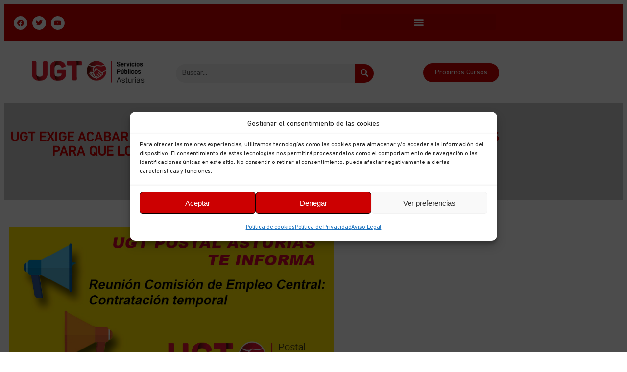

--- FILE ---
content_type: text/html; charset=UTF-8
request_url: https://ugtspasturias.com/ugt-exige-acabar-con-la-falta-de-contratacion-y-ajustar-los-criterios-para-que-los-contratos-sean-adjudicados-a-las-personas-integrantes-de-las-bolsas/
body_size: 30293
content:
<!DOCTYPE html>
<html lang="es">
<head>
	<meta charset="UTF-8">
	<meta name="viewport" content="width=device-width, initial-scale=1.0, viewport-fit=cover" />			<title>
			UGT exige acabar con la falta de contratación y ajustar los criterios para que los contratos sean adjudicados a las personas integrantes de las bolsas - UGT Asturias		</title>
		<meta name="viewport" content="width=device-width, initial-scale=1" />
<meta name='robots' content='index, follow, max-image-preview:large, max-snippet:-1, max-video-preview:-1' />

	<!-- This site is optimized with the Yoast SEO plugin v26.6 - https://yoast.com/wordpress/plugins/seo/ -->
	<meta name="description" content="Adecuación de la contratación temporal: UGT exige acabar con la ausencia de contratación y ajustar criterios los criterios." />
	<link rel="canonical" href="https://ugtspasturias.com/ugt-exige-acabar-con-la-falta-de-contratacion-y-ajustar-los-criterios-para-que-los-contratos-sean-adjudicados-a-las-personas-integrantes-de-las-bolsas/" />
	<meta property="og:locale" content="es_ES" />
	<meta property="og:type" content="article" />
	<meta property="og:title" content="UGT exige acabar con la falta de contratación y ajustar los criterios para que los contratos sean adjudicados a las personas integrantes de las bolsas - UGT Asturias" />
	<meta property="og:description" content="Adecuación de la contratación temporal: UGT exige acabar con la ausencia de contratación y ajustar criterios los criterios." />
	<meta property="og:url" content="https://ugtspasturias.com/ugt-exige-acabar-con-la-falta-de-contratacion-y-ajustar-los-criterios-para-que-los-contratos-sean-adjudicados-a-las-personas-integrantes-de-las-bolsas/" />
	<meta property="og:site_name" content="UGT Asturias" />
	<meta property="article:published_time" content="2024-04-17T08:50:16+00:00" />
	<meta property="og:image" content="https://ugtspasturias.com/wp-content/uploads/2024/04/Correos_Inf_ComisionEmpleoCentral.jpg" />
	<meta property="og:image:width" content="900" />
	<meta property="og:image:height" content="425" />
	<meta property="og:image:type" content="image/jpeg" />
	<meta name="author" content="Emilia" />
	<meta name="twitter:card" content="summary_large_image" />
	<meta name="twitter:label1" content="Escrito por" />
	<meta name="twitter:data1" content="Emilia" />
	<meta name="twitter:label2" content="Tiempo de lectura" />
	<meta name="twitter:data2" content="2 minutos" />
	<script type="application/ld+json" class="yoast-schema-graph">{"@context":"https://schema.org","@graph":[{"@type":"Article","@id":"https://ugtspasturias.com/ugt-exige-acabar-con-la-falta-de-contratacion-y-ajustar-los-criterios-para-que-los-contratos-sean-adjudicados-a-las-personas-integrantes-de-las-bolsas/#article","isPartOf":{"@id":"https://ugtspasturias.com/ugt-exige-acabar-con-la-falta-de-contratacion-y-ajustar-los-criterios-para-que-los-contratos-sean-adjudicados-a-las-personas-integrantes-de-las-bolsas/"},"author":{"name":"Emilia","@id":"https://ugtspasturias.com/#/schema/person/c3994653cdd20cb76032355b54dfe60e"},"headline":"UGT exige acabar con la falta de contratación y ajustar los criterios para que los contratos sean adjudicados a las personas integrantes de las bolsas","datePublished":"2024-04-17T08:50:16+00:00","mainEntityOfPage":{"@id":"https://ugtspasturias.com/ugt-exige-acabar-con-la-falta-de-contratacion-y-ajustar-los-criterios-para-que-los-contratos-sean-adjudicados-a-las-personas-integrantes-de-las-bolsas/"},"wordCount":434,"commentCount":0,"publisher":{"@id":"https://ugtspasturias.com/#organization"},"image":{"@id":"https://ugtspasturias.com/ugt-exige-acabar-con-la-falta-de-contratacion-y-ajustar-los-criterios-para-que-los-contratos-sean-adjudicados-a-las-personas-integrantes-de-las-bolsas/#primaryimage"},"thumbnailUrl":"https://ugtspasturias.com/wp-content/uploads/2024/04/Correos_Inf_ComisionEmpleoCentral.jpg","articleSection":["Correos y Telégrafos","Inicio"],"inLanguage":"es","potentialAction":[{"@type":"CommentAction","name":"Comment","target":["https://ugtspasturias.com/ugt-exige-acabar-con-la-falta-de-contratacion-y-ajustar-los-criterios-para-que-los-contratos-sean-adjudicados-a-las-personas-integrantes-de-las-bolsas/#respond"]}]},{"@type":"WebPage","@id":"https://ugtspasturias.com/ugt-exige-acabar-con-la-falta-de-contratacion-y-ajustar-los-criterios-para-que-los-contratos-sean-adjudicados-a-las-personas-integrantes-de-las-bolsas/","url":"https://ugtspasturias.com/ugt-exige-acabar-con-la-falta-de-contratacion-y-ajustar-los-criterios-para-que-los-contratos-sean-adjudicados-a-las-personas-integrantes-de-las-bolsas/","name":"UGT exige acabar con la falta de contratación y ajustar los criterios para que los contratos sean adjudicados a las personas integrantes de las bolsas - UGT Asturias","isPartOf":{"@id":"https://ugtspasturias.com/#website"},"primaryImageOfPage":{"@id":"https://ugtspasturias.com/ugt-exige-acabar-con-la-falta-de-contratacion-y-ajustar-los-criterios-para-que-los-contratos-sean-adjudicados-a-las-personas-integrantes-de-las-bolsas/#primaryimage"},"image":{"@id":"https://ugtspasturias.com/ugt-exige-acabar-con-la-falta-de-contratacion-y-ajustar-los-criterios-para-que-los-contratos-sean-adjudicados-a-las-personas-integrantes-de-las-bolsas/#primaryimage"},"thumbnailUrl":"https://ugtspasturias.com/wp-content/uploads/2024/04/Correos_Inf_ComisionEmpleoCentral.jpg","datePublished":"2024-04-17T08:50:16+00:00","description":"Adecuación de la contratación temporal: UGT exige acabar con la ausencia de contratación y ajustar criterios los criterios.","breadcrumb":{"@id":"https://ugtspasturias.com/ugt-exige-acabar-con-la-falta-de-contratacion-y-ajustar-los-criterios-para-que-los-contratos-sean-adjudicados-a-las-personas-integrantes-de-las-bolsas/#breadcrumb"},"inLanguage":"es","potentialAction":[{"@type":"ReadAction","target":["https://ugtspasturias.com/ugt-exige-acabar-con-la-falta-de-contratacion-y-ajustar-los-criterios-para-que-los-contratos-sean-adjudicados-a-las-personas-integrantes-de-las-bolsas/"]}]},{"@type":"ImageObject","inLanguage":"es","@id":"https://ugtspasturias.com/ugt-exige-acabar-con-la-falta-de-contratacion-y-ajustar-los-criterios-para-que-los-contratos-sean-adjudicados-a-las-personas-integrantes-de-las-bolsas/#primaryimage","url":"https://ugtspasturias.com/wp-content/uploads/2024/04/Correos_Inf_ComisionEmpleoCentral.jpg","contentUrl":"https://ugtspasturias.com/wp-content/uploads/2024/04/Correos_Inf_ComisionEmpleoCentral.jpg","width":900,"height":425},{"@type":"BreadcrumbList","@id":"https://ugtspasturias.com/ugt-exige-acabar-con-la-falta-de-contratacion-y-ajustar-los-criterios-para-que-los-contratos-sean-adjudicados-a-las-personas-integrantes-de-las-bolsas/#breadcrumb","itemListElement":[{"@type":"ListItem","position":1,"name":"Portada","item":"https://ugtspasturias.com/"},{"@type":"ListItem","position":2,"name":"Noticias","item":"https://ugtspasturias.com/actualidad/noticias/"},{"@type":"ListItem","position":3,"name":"UGT exige acabar con la falta de contratación y ajustar los criterios para que los contratos sean adjudicados a las personas integrantes de las bolsas"}]},{"@type":"WebSite","@id":"https://ugtspasturias.com/#website","url":"https://ugtspasturias.com/","name":"UGT Asturias","description":"Otro sitio realizado con WordPress","publisher":{"@id":"https://ugtspasturias.com/#organization"},"potentialAction":[{"@type":"SearchAction","target":{"@type":"EntryPoint","urlTemplate":"https://ugtspasturias.com/?s={search_term_string}"},"query-input":{"@type":"PropertyValueSpecification","valueRequired":true,"valueName":"search_term_string"}}],"inLanguage":"es"},{"@type":"Organization","@id":"https://ugtspasturias.com/#organization","name":"UGT Asturias","url":"https://ugtspasturias.com/","logo":{"@type":"ImageObject","inLanguage":"es","@id":"https://ugtspasturias.com/#/schema/logo/image/","url":"https://ugtspasturias.com/wp-content/uploads/2022/06/UGT-ASTURIAS.png","contentUrl":"https://ugtspasturias.com/wp-content/uploads/2022/06/UGT-ASTURIAS.png","width":354,"height":129,"caption":"UGT Asturias"},"image":{"@id":"https://ugtspasturias.com/#/schema/logo/image/"}},{"@type":"Person","@id":"https://ugtspasturias.com/#/schema/person/c3994653cdd20cb76032355b54dfe60e","name":"Emilia","image":{"@type":"ImageObject","inLanguage":"es","@id":"https://ugtspasturias.com/#/schema/person/image/","url":"https://secure.gravatar.com/avatar/04a66e6bd83799a27130d479e912252f78e29f71d6f7fbf35657df782451e28c?s=96&d=mm&r=g","contentUrl":"https://secure.gravatar.com/avatar/04a66e6bd83799a27130d479e912252f78e29f71d6f7fbf35657df782451e28c?s=96&d=mm&r=g","caption":"Emilia"},"url":"https://ugtspasturias.com/author/emilia/"}]}</script>
	<!-- / Yoast SEO plugin. -->


<title>UGT exige acabar con la falta de contratación y ajustar los criterios para que los contratos sean adjudicados a las personas integrantes de las bolsas - UGT Asturias</title>
<link rel="alternate" type="application/rss+xml" title="UGT Asturias &raquo; Feed" href="https://ugtspasturias.com/feed/" />
<link rel="alternate" type="application/rss+xml" title="UGT Asturias &raquo; Feed de los comentarios" href="https://ugtspasturias.com/comments/feed/" />
<link rel="alternate" type="application/rss+xml" title="UGT Asturias &raquo; Comentario UGT exige acabar con la falta de contratación y ajustar los criterios para que los contratos sean adjudicados a las personas integrantes de las bolsas del feed" href="https://ugtspasturias.com/ugt-exige-acabar-con-la-falta-de-contratacion-y-ajustar-los-criterios-para-que-los-contratos-sean-adjudicados-a-las-personas-integrantes-de-las-bolsas/feed/" />
<link rel="alternate" title="oEmbed (JSON)" type="application/json+oembed" href="https://ugtspasturias.com/wp-json/oembed/1.0/embed?url=https%3A%2F%2Fugtspasturias.com%2Fugt-exige-acabar-con-la-falta-de-contratacion-y-ajustar-los-criterios-para-que-los-contratos-sean-adjudicados-a-las-personas-integrantes-de-las-bolsas%2F" />
<link rel="alternate" title="oEmbed (XML)" type="text/xml+oembed" href="https://ugtspasturias.com/wp-json/oembed/1.0/embed?url=https%3A%2F%2Fugtspasturias.com%2Fugt-exige-acabar-con-la-falta-de-contratacion-y-ajustar-los-criterios-para-que-los-contratos-sean-adjudicados-a-las-personas-integrantes-de-las-bolsas%2F&#038;format=xml" />
<style id='wp-img-auto-sizes-contain-inline-css'>
img:is([sizes=auto i],[sizes^="auto," i]){contain-intrinsic-size:3000px 1500px}
/*# sourceURL=wp-img-auto-sizes-contain-inline-css */
</style>
<style id='wp-emoji-styles-inline-css'>

	img.wp-smiley, img.emoji {
		display: inline !important;
		border: none !important;
		box-shadow: none !important;
		height: 1em !important;
		width: 1em !important;
		margin: 0 0.07em !important;
		vertical-align: -0.1em !important;
		background: none !important;
		padding: 0 !important;
	}
/*# sourceURL=wp-emoji-styles-inline-css */
</style>
<style id='wp-block-library-inline-css'>
:root{--wp-block-synced-color:#7a00df;--wp-block-synced-color--rgb:122,0,223;--wp-bound-block-color:var(--wp-block-synced-color);--wp-editor-canvas-background:#ddd;--wp-admin-theme-color:#007cba;--wp-admin-theme-color--rgb:0,124,186;--wp-admin-theme-color-darker-10:#006ba1;--wp-admin-theme-color-darker-10--rgb:0,107,160.5;--wp-admin-theme-color-darker-20:#005a87;--wp-admin-theme-color-darker-20--rgb:0,90,135;--wp-admin-border-width-focus:2px}@media (min-resolution:192dpi){:root{--wp-admin-border-width-focus:1.5px}}.wp-element-button{cursor:pointer}:root .has-very-light-gray-background-color{background-color:#eee}:root .has-very-dark-gray-background-color{background-color:#313131}:root .has-very-light-gray-color{color:#eee}:root .has-very-dark-gray-color{color:#313131}:root .has-vivid-green-cyan-to-vivid-cyan-blue-gradient-background{background:linear-gradient(135deg,#00d084,#0693e3)}:root .has-purple-crush-gradient-background{background:linear-gradient(135deg,#34e2e4,#4721fb 50%,#ab1dfe)}:root .has-hazy-dawn-gradient-background{background:linear-gradient(135deg,#faaca8,#dad0ec)}:root .has-subdued-olive-gradient-background{background:linear-gradient(135deg,#fafae1,#67a671)}:root .has-atomic-cream-gradient-background{background:linear-gradient(135deg,#fdd79a,#004a59)}:root .has-nightshade-gradient-background{background:linear-gradient(135deg,#330968,#31cdcf)}:root .has-midnight-gradient-background{background:linear-gradient(135deg,#020381,#2874fc)}:root{--wp--preset--font-size--normal:16px;--wp--preset--font-size--huge:42px}.has-regular-font-size{font-size:1em}.has-larger-font-size{font-size:2.625em}.has-normal-font-size{font-size:var(--wp--preset--font-size--normal)}.has-huge-font-size{font-size:var(--wp--preset--font-size--huge)}.has-text-align-center{text-align:center}.has-text-align-left{text-align:left}.has-text-align-right{text-align:right}.has-fit-text{white-space:nowrap!important}#end-resizable-editor-section{display:none}.aligncenter{clear:both}.items-justified-left{justify-content:flex-start}.items-justified-center{justify-content:center}.items-justified-right{justify-content:flex-end}.items-justified-space-between{justify-content:space-between}.screen-reader-text{border:0;clip-path:inset(50%);height:1px;margin:-1px;overflow:hidden;padding:0;position:absolute;width:1px;word-wrap:normal!important}.screen-reader-text:focus{background-color:#ddd;clip-path:none;color:#444;display:block;font-size:1em;height:auto;left:5px;line-height:normal;padding:15px 23px 14px;text-decoration:none;top:5px;width:auto;z-index:100000}html :where(.has-border-color){border-style:solid}html :where([style*=border-top-color]){border-top-style:solid}html :where([style*=border-right-color]){border-right-style:solid}html :where([style*=border-bottom-color]){border-bottom-style:solid}html :where([style*=border-left-color]){border-left-style:solid}html :where([style*=border-width]){border-style:solid}html :where([style*=border-top-width]){border-top-style:solid}html :where([style*=border-right-width]){border-right-style:solid}html :where([style*=border-bottom-width]){border-bottom-style:solid}html :where([style*=border-left-width]){border-left-style:solid}html :where(img[class*=wp-image-]){height:auto;max-width:100%}:where(figure){margin:0 0 1em}html :where(.is-position-sticky){--wp-admin--admin-bar--position-offset:var(--wp-admin--admin-bar--height,0px)}@media screen and (max-width:600px){html :where(.is-position-sticky){--wp-admin--admin-bar--position-offset:0px}}
/*# sourceURL=/wp-includes/css/dist/block-library/common.min.css */
</style>
<style id='global-styles-inline-css'>
:root{--wp--preset--aspect-ratio--square: 1;--wp--preset--aspect-ratio--4-3: 4/3;--wp--preset--aspect-ratio--3-4: 3/4;--wp--preset--aspect-ratio--3-2: 3/2;--wp--preset--aspect-ratio--2-3: 2/3;--wp--preset--aspect-ratio--16-9: 16/9;--wp--preset--aspect-ratio--9-16: 9/16;--wp--preset--color--black: #000000;--wp--preset--color--cyan-bluish-gray: #abb8c3;--wp--preset--color--white: #ffffff;--wp--preset--color--pale-pink: #f78da7;--wp--preset--color--vivid-red: #cf2e2e;--wp--preset--color--luminous-vivid-orange: #ff6900;--wp--preset--color--luminous-vivid-amber: #fcb900;--wp--preset--color--light-green-cyan: #7bdcb5;--wp--preset--color--vivid-green-cyan: #00d084;--wp--preset--color--pale-cyan-blue: #8ed1fc;--wp--preset--color--vivid-cyan-blue: #0693e3;--wp--preset--color--vivid-purple: #9b51e0;--wp--preset--color--base: #FFFFFF;--wp--preset--color--contrast: #111111;--wp--preset--color--accent-1: #FFEE58;--wp--preset--color--accent-2: #F6CFF4;--wp--preset--color--accent-3: #503AA8;--wp--preset--color--accent-4: #686868;--wp--preset--color--accent-5: #FBFAF3;--wp--preset--color--accent-6: color-mix(in srgb, currentColor 20%, transparent);--wp--preset--gradient--vivid-cyan-blue-to-vivid-purple: linear-gradient(135deg,rgb(6,147,227) 0%,rgb(155,81,224) 100%);--wp--preset--gradient--light-green-cyan-to-vivid-green-cyan: linear-gradient(135deg,rgb(122,220,180) 0%,rgb(0,208,130) 100%);--wp--preset--gradient--luminous-vivid-amber-to-luminous-vivid-orange: linear-gradient(135deg,rgb(252,185,0) 0%,rgb(255,105,0) 100%);--wp--preset--gradient--luminous-vivid-orange-to-vivid-red: linear-gradient(135deg,rgb(255,105,0) 0%,rgb(207,46,46) 100%);--wp--preset--gradient--very-light-gray-to-cyan-bluish-gray: linear-gradient(135deg,rgb(238,238,238) 0%,rgb(169,184,195) 100%);--wp--preset--gradient--cool-to-warm-spectrum: linear-gradient(135deg,rgb(74,234,220) 0%,rgb(151,120,209) 20%,rgb(207,42,186) 40%,rgb(238,44,130) 60%,rgb(251,105,98) 80%,rgb(254,248,76) 100%);--wp--preset--gradient--blush-light-purple: linear-gradient(135deg,rgb(255,206,236) 0%,rgb(152,150,240) 100%);--wp--preset--gradient--blush-bordeaux: linear-gradient(135deg,rgb(254,205,165) 0%,rgb(254,45,45) 50%,rgb(107,0,62) 100%);--wp--preset--gradient--luminous-dusk: linear-gradient(135deg,rgb(255,203,112) 0%,rgb(199,81,192) 50%,rgb(65,88,208) 100%);--wp--preset--gradient--pale-ocean: linear-gradient(135deg,rgb(255,245,203) 0%,rgb(182,227,212) 50%,rgb(51,167,181) 100%);--wp--preset--gradient--electric-grass: linear-gradient(135deg,rgb(202,248,128) 0%,rgb(113,206,126) 100%);--wp--preset--gradient--midnight: linear-gradient(135deg,rgb(2,3,129) 0%,rgb(40,116,252) 100%);--wp--preset--font-size--small: 0.875rem;--wp--preset--font-size--medium: clamp(1rem, 1rem + ((1vw - 0.2rem) * 0.196), 1.125rem);--wp--preset--font-size--large: clamp(1.125rem, 1.125rem + ((1vw - 0.2rem) * 0.392), 1.375rem);--wp--preset--font-size--x-large: clamp(1.75rem, 1.75rem + ((1vw - 0.2rem) * 0.392), 2rem);--wp--preset--font-size--xx-large: clamp(2.15rem, 2.15rem + ((1vw - 0.2rem) * 1.333), 3rem);--wp--preset--font-family--manrope: Manrope, sans-serif;--wp--preset--font-family--fira-code: "Fira Code", monospace;--wp--preset--spacing--20: 10px;--wp--preset--spacing--30: 20px;--wp--preset--spacing--40: 30px;--wp--preset--spacing--50: clamp(30px, 5vw, 50px);--wp--preset--spacing--60: clamp(30px, 7vw, 70px);--wp--preset--spacing--70: clamp(50px, 7vw, 90px);--wp--preset--spacing--80: clamp(70px, 10vw, 140px);--wp--preset--shadow--natural: 6px 6px 9px rgba(0, 0, 0, 0.2);--wp--preset--shadow--deep: 12px 12px 50px rgba(0, 0, 0, 0.4);--wp--preset--shadow--sharp: 6px 6px 0px rgba(0, 0, 0, 0.2);--wp--preset--shadow--outlined: 6px 6px 0px -3px rgb(255, 255, 255), 6px 6px rgb(0, 0, 0);--wp--preset--shadow--crisp: 6px 6px 0px rgb(0, 0, 0);}:root { --wp--style--global--content-size: 645px;--wp--style--global--wide-size: 1340px; }:where(body) { margin: 0; }.wp-site-blocks { padding-top: var(--wp--style--root--padding-top); padding-bottom: var(--wp--style--root--padding-bottom); }.has-global-padding { padding-right: var(--wp--style--root--padding-right); padding-left: var(--wp--style--root--padding-left); }.has-global-padding > .alignfull { margin-right: calc(var(--wp--style--root--padding-right) * -1); margin-left: calc(var(--wp--style--root--padding-left) * -1); }.has-global-padding :where(:not(.alignfull.is-layout-flow) > .has-global-padding:not(.wp-block-block, .alignfull)) { padding-right: 0; padding-left: 0; }.has-global-padding :where(:not(.alignfull.is-layout-flow) > .has-global-padding:not(.wp-block-block, .alignfull)) > .alignfull { margin-left: 0; margin-right: 0; }.wp-site-blocks > .alignleft { float: left; margin-right: 2em; }.wp-site-blocks > .alignright { float: right; margin-left: 2em; }.wp-site-blocks > .aligncenter { justify-content: center; margin-left: auto; margin-right: auto; }:where(.wp-site-blocks) > * { margin-block-start: 1.2rem; margin-block-end: 0; }:where(.wp-site-blocks) > :first-child { margin-block-start: 0; }:where(.wp-site-blocks) > :last-child { margin-block-end: 0; }:root { --wp--style--block-gap: 1.2rem; }:root :where(.is-layout-flow) > :first-child{margin-block-start: 0;}:root :where(.is-layout-flow) > :last-child{margin-block-end: 0;}:root :where(.is-layout-flow) > *{margin-block-start: 1.2rem;margin-block-end: 0;}:root :where(.is-layout-constrained) > :first-child{margin-block-start: 0;}:root :where(.is-layout-constrained) > :last-child{margin-block-end: 0;}:root :where(.is-layout-constrained) > *{margin-block-start: 1.2rem;margin-block-end: 0;}:root :where(.is-layout-flex){gap: 1.2rem;}:root :where(.is-layout-grid){gap: 1.2rem;}.is-layout-flow > .alignleft{float: left;margin-inline-start: 0;margin-inline-end: 2em;}.is-layout-flow > .alignright{float: right;margin-inline-start: 2em;margin-inline-end: 0;}.is-layout-flow > .aligncenter{margin-left: auto !important;margin-right: auto !important;}.is-layout-constrained > .alignleft{float: left;margin-inline-start: 0;margin-inline-end: 2em;}.is-layout-constrained > .alignright{float: right;margin-inline-start: 2em;margin-inline-end: 0;}.is-layout-constrained > .aligncenter{margin-left: auto !important;margin-right: auto !important;}.is-layout-constrained > :where(:not(.alignleft):not(.alignright):not(.alignfull)){max-width: var(--wp--style--global--content-size);margin-left: auto !important;margin-right: auto !important;}.is-layout-constrained > .alignwide{max-width: var(--wp--style--global--wide-size);}body .is-layout-flex{display: flex;}.is-layout-flex{flex-wrap: wrap;align-items: center;}.is-layout-flex > :is(*, div){margin: 0;}body .is-layout-grid{display: grid;}.is-layout-grid > :is(*, div){margin: 0;}body{background-color: var(--wp--preset--color--base);color: var(--wp--preset--color--contrast);font-family: var(--wp--preset--font-family--manrope);font-size: var(--wp--preset--font-size--large);font-weight: 300;letter-spacing: -0.1px;line-height: 1.4;--wp--style--root--padding-top: 0px;--wp--style--root--padding-right: var(--wp--preset--spacing--50);--wp--style--root--padding-bottom: 0px;--wp--style--root--padding-left: var(--wp--preset--spacing--50);}a:where(:not(.wp-element-button)){color: currentColor;text-decoration: underline;}:root :where(a:where(:not(.wp-element-button)):hover){text-decoration: none;}h1, h2, h3, h4, h5, h6{font-weight: 400;letter-spacing: -0.1px;line-height: 1.125;}h1{font-size: var(--wp--preset--font-size--xx-large);}h2{font-size: var(--wp--preset--font-size--x-large);}h3{font-size: var(--wp--preset--font-size--large);}h4{font-size: var(--wp--preset--font-size--medium);}h5{font-size: var(--wp--preset--font-size--small);letter-spacing: 0.5px;}h6{font-size: var(--wp--preset--font-size--small);font-weight: 700;letter-spacing: 1.4px;text-transform: uppercase;}:root :where(.wp-element-button, .wp-block-button__link){background-color: var(--wp--preset--color--contrast);border-width: 0;color: var(--wp--preset--color--base);font-family: inherit;font-size: var(--wp--preset--font-size--medium);font-style: inherit;font-weight: inherit;letter-spacing: inherit;line-height: inherit;padding-top: 1rem;padding-right: 2.25rem;padding-bottom: 1rem;padding-left: 2.25rem;text-decoration: none;text-transform: inherit;}:root :where(.wp-element-button:hover, .wp-block-button__link:hover){background-color: color-mix(in srgb, var(--wp--preset--color--contrast) 85%, transparent);border-color: transparent;color: var(--wp--preset--color--base);}:root :where(.wp-element-button:focus, .wp-block-button__link:focus){outline-color: var(--wp--preset--color--accent-4);outline-offset: 2px;}:root :where(.wp-element-caption, .wp-block-audio figcaption, .wp-block-embed figcaption, .wp-block-gallery figcaption, .wp-block-image figcaption, .wp-block-table figcaption, .wp-block-video figcaption){font-size: var(--wp--preset--font-size--small);line-height: 1.4;}.has-black-color{color: var(--wp--preset--color--black) !important;}.has-cyan-bluish-gray-color{color: var(--wp--preset--color--cyan-bluish-gray) !important;}.has-white-color{color: var(--wp--preset--color--white) !important;}.has-pale-pink-color{color: var(--wp--preset--color--pale-pink) !important;}.has-vivid-red-color{color: var(--wp--preset--color--vivid-red) !important;}.has-luminous-vivid-orange-color{color: var(--wp--preset--color--luminous-vivid-orange) !important;}.has-luminous-vivid-amber-color{color: var(--wp--preset--color--luminous-vivid-amber) !important;}.has-light-green-cyan-color{color: var(--wp--preset--color--light-green-cyan) !important;}.has-vivid-green-cyan-color{color: var(--wp--preset--color--vivid-green-cyan) !important;}.has-pale-cyan-blue-color{color: var(--wp--preset--color--pale-cyan-blue) !important;}.has-vivid-cyan-blue-color{color: var(--wp--preset--color--vivid-cyan-blue) !important;}.has-vivid-purple-color{color: var(--wp--preset--color--vivid-purple) !important;}.has-base-color{color: var(--wp--preset--color--base) !important;}.has-contrast-color{color: var(--wp--preset--color--contrast) !important;}.has-accent-1-color{color: var(--wp--preset--color--accent-1) !important;}.has-accent-2-color{color: var(--wp--preset--color--accent-2) !important;}.has-accent-3-color{color: var(--wp--preset--color--accent-3) !important;}.has-accent-4-color{color: var(--wp--preset--color--accent-4) !important;}.has-accent-5-color{color: var(--wp--preset--color--accent-5) !important;}.has-accent-6-color{color: var(--wp--preset--color--accent-6) !important;}.has-black-background-color{background-color: var(--wp--preset--color--black) !important;}.has-cyan-bluish-gray-background-color{background-color: var(--wp--preset--color--cyan-bluish-gray) !important;}.has-white-background-color{background-color: var(--wp--preset--color--white) !important;}.has-pale-pink-background-color{background-color: var(--wp--preset--color--pale-pink) !important;}.has-vivid-red-background-color{background-color: var(--wp--preset--color--vivid-red) !important;}.has-luminous-vivid-orange-background-color{background-color: var(--wp--preset--color--luminous-vivid-orange) !important;}.has-luminous-vivid-amber-background-color{background-color: var(--wp--preset--color--luminous-vivid-amber) !important;}.has-light-green-cyan-background-color{background-color: var(--wp--preset--color--light-green-cyan) !important;}.has-vivid-green-cyan-background-color{background-color: var(--wp--preset--color--vivid-green-cyan) !important;}.has-pale-cyan-blue-background-color{background-color: var(--wp--preset--color--pale-cyan-blue) !important;}.has-vivid-cyan-blue-background-color{background-color: var(--wp--preset--color--vivid-cyan-blue) !important;}.has-vivid-purple-background-color{background-color: var(--wp--preset--color--vivid-purple) !important;}.has-base-background-color{background-color: var(--wp--preset--color--base) !important;}.has-contrast-background-color{background-color: var(--wp--preset--color--contrast) !important;}.has-accent-1-background-color{background-color: var(--wp--preset--color--accent-1) !important;}.has-accent-2-background-color{background-color: var(--wp--preset--color--accent-2) !important;}.has-accent-3-background-color{background-color: var(--wp--preset--color--accent-3) !important;}.has-accent-4-background-color{background-color: var(--wp--preset--color--accent-4) !important;}.has-accent-5-background-color{background-color: var(--wp--preset--color--accent-5) !important;}.has-accent-6-background-color{background-color: var(--wp--preset--color--accent-6) !important;}.has-black-border-color{border-color: var(--wp--preset--color--black) !important;}.has-cyan-bluish-gray-border-color{border-color: var(--wp--preset--color--cyan-bluish-gray) !important;}.has-white-border-color{border-color: var(--wp--preset--color--white) !important;}.has-pale-pink-border-color{border-color: var(--wp--preset--color--pale-pink) !important;}.has-vivid-red-border-color{border-color: var(--wp--preset--color--vivid-red) !important;}.has-luminous-vivid-orange-border-color{border-color: var(--wp--preset--color--luminous-vivid-orange) !important;}.has-luminous-vivid-amber-border-color{border-color: var(--wp--preset--color--luminous-vivid-amber) !important;}.has-light-green-cyan-border-color{border-color: var(--wp--preset--color--light-green-cyan) !important;}.has-vivid-green-cyan-border-color{border-color: var(--wp--preset--color--vivid-green-cyan) !important;}.has-pale-cyan-blue-border-color{border-color: var(--wp--preset--color--pale-cyan-blue) !important;}.has-vivid-cyan-blue-border-color{border-color: var(--wp--preset--color--vivid-cyan-blue) !important;}.has-vivid-purple-border-color{border-color: var(--wp--preset--color--vivid-purple) !important;}.has-base-border-color{border-color: var(--wp--preset--color--base) !important;}.has-contrast-border-color{border-color: var(--wp--preset--color--contrast) !important;}.has-accent-1-border-color{border-color: var(--wp--preset--color--accent-1) !important;}.has-accent-2-border-color{border-color: var(--wp--preset--color--accent-2) !important;}.has-accent-3-border-color{border-color: var(--wp--preset--color--accent-3) !important;}.has-accent-4-border-color{border-color: var(--wp--preset--color--accent-4) !important;}.has-accent-5-border-color{border-color: var(--wp--preset--color--accent-5) !important;}.has-accent-6-border-color{border-color: var(--wp--preset--color--accent-6) !important;}.has-vivid-cyan-blue-to-vivid-purple-gradient-background{background: var(--wp--preset--gradient--vivid-cyan-blue-to-vivid-purple) !important;}.has-light-green-cyan-to-vivid-green-cyan-gradient-background{background: var(--wp--preset--gradient--light-green-cyan-to-vivid-green-cyan) !important;}.has-luminous-vivid-amber-to-luminous-vivid-orange-gradient-background{background: var(--wp--preset--gradient--luminous-vivid-amber-to-luminous-vivid-orange) !important;}.has-luminous-vivid-orange-to-vivid-red-gradient-background{background: var(--wp--preset--gradient--luminous-vivid-orange-to-vivid-red) !important;}.has-very-light-gray-to-cyan-bluish-gray-gradient-background{background: var(--wp--preset--gradient--very-light-gray-to-cyan-bluish-gray) !important;}.has-cool-to-warm-spectrum-gradient-background{background: var(--wp--preset--gradient--cool-to-warm-spectrum) !important;}.has-blush-light-purple-gradient-background{background: var(--wp--preset--gradient--blush-light-purple) !important;}.has-blush-bordeaux-gradient-background{background: var(--wp--preset--gradient--blush-bordeaux) !important;}.has-luminous-dusk-gradient-background{background: var(--wp--preset--gradient--luminous-dusk) !important;}.has-pale-ocean-gradient-background{background: var(--wp--preset--gradient--pale-ocean) !important;}.has-electric-grass-gradient-background{background: var(--wp--preset--gradient--electric-grass) !important;}.has-midnight-gradient-background{background: var(--wp--preset--gradient--midnight) !important;}.has-small-font-size{font-size: var(--wp--preset--font-size--small) !important;}.has-medium-font-size{font-size: var(--wp--preset--font-size--medium) !important;}.has-large-font-size{font-size: var(--wp--preset--font-size--large) !important;}.has-x-large-font-size{font-size: var(--wp--preset--font-size--x-large) !important;}.has-xx-large-font-size{font-size: var(--wp--preset--font-size--xx-large) !important;}.has-manrope-font-family{font-family: var(--wp--preset--font-family--manrope) !important;}.has-fira-code-font-family{font-family: var(--wp--preset--font-family--fira-code) !important;}
/*# sourceURL=global-styles-inline-css */
</style>
<style id='wp-block-template-skip-link-inline-css'>

		.skip-link.screen-reader-text {
			border: 0;
			clip-path: inset(50%);
			height: 1px;
			margin: -1px;
			overflow: hidden;
			padding: 0;
			position: absolute !important;
			width: 1px;
			word-wrap: normal !important;
		}

		.skip-link.screen-reader-text:focus {
			background-color: #eee;
			clip-path: none;
			color: #444;
			display: block;
			font-size: 1em;
			height: auto;
			left: 5px;
			line-height: normal;
			padding: 15px 23px 14px;
			text-decoration: none;
			top: 5px;
			width: auto;
			z-index: 100000;
		}
/*# sourceURL=wp-block-template-skip-link-inline-css */
</style>
<link rel='stylesheet' id='uaf_client_css-css' href='https://ugtspasturias.com/wp-content/uploads/useanyfont/uaf.css?ver=1766748083' media='all' />
<link rel='stylesheet' id='cmplz-general-css' href='https://ugtspasturias.com/wp-content/plugins/complianz-gdpr/assets/css/cookieblocker.min.css?ver=1766748029' media='all' />
<style id='twentytwentyfive-style-inline-css'>
a{text-decoration-thickness:1px!important;text-underline-offset:.1em}:where(.wp-site-blocks :focus){outline-style:solid;outline-width:2px}.wp-block-navigation .wp-block-navigation-submenu .wp-block-navigation-item:not(:last-child){margin-bottom:3px}.wp-block-navigation .wp-block-navigation-item .wp-block-navigation-item__content{outline-offset:4px}.wp-block-navigation .wp-block-navigation-item ul.wp-block-navigation__submenu-container .wp-block-navigation-item__content{outline-offset:0}blockquote,caption,figcaption,h1,h2,h3,h4,h5,h6,p{text-wrap:pretty}.more-link{display:block}:where(pre){overflow-x:auto}
/*# sourceURL=https://ugtspasturias.com/wp-content/themes/twentytwentyfive/style.min.css */
</style>
<link rel='stylesheet' id='jet-menu-public-styles-css' href='https://ugtspasturias.com/wp-content/plugins/jet-menu/assets/public/css/public.css?ver=2.4.18' media='all' />
<link rel='stylesheet' id='jet-menu-general-css' href='https://ugtspasturias.com/wp-content/uploads/jet-menu/jet-menu-general.css?ver=1680606675' media='all' />
<link rel='stylesheet' id='elementor-frontend-css' href='https://ugtspasturias.com/wp-content/uploads/elementor/css/custom-frontend.min.css?ver=1768245528' media='all' />
<link rel='stylesheet' id='widget-icon-list-css' href='https://ugtspasturias.com/wp-content/uploads/elementor/css/custom-widget-icon-list.min.css?ver=1768245529' media='all' />
<link rel='stylesheet' id='widget-social-icons-css' href='https://ugtspasturias.com/wp-content/plugins/elementor/assets/css/widget-social-icons.min.css?ver=3.34.0' media='all' />
<link rel='stylesheet' id='e-apple-webkit-css' href='https://ugtspasturias.com/wp-content/uploads/elementor/css/custom-apple-webkit.min.css?ver=1768245528' media='all' />
<link rel='stylesheet' id='widget-search-form-css' href='https://ugtspasturias.com/wp-content/plugins/elementor-pro/assets/css/widget-search-form.min.css?ver=3.34.0' media='all' />
<link rel='stylesheet' id='elementor-icons-shared-0-css' href='https://ugtspasturias.com/wp-content/plugins/elementor/assets/lib/font-awesome/css/fontawesome.min.css?ver=5.15.3' media='all' />
<link rel='stylesheet' id='elementor-icons-fa-solid-css' href='https://ugtspasturias.com/wp-content/plugins/elementor/assets/lib/font-awesome/css/solid.min.css?ver=5.15.3' media='all' />
<link rel='stylesheet' id='widget-nav-menu-css' href='https://ugtspasturias.com/wp-content/uploads/elementor/css/custom-pro-widget-nav-menu.min.css?ver=1768245529' media='all' />
<link rel='stylesheet' id='e-sticky-css' href='https://ugtspasturias.com/wp-content/plugins/elementor-pro/assets/css/modules/sticky.min.css?ver=3.34.0' media='all' />
<link rel='stylesheet' id='widget-image-css' href='https://ugtspasturias.com/wp-content/plugins/elementor/assets/css/widget-image.min.css?ver=3.34.0' media='all' />
<link rel='stylesheet' id='widget-spacer-css' href='https://ugtspasturias.com/wp-content/plugins/elementor/assets/css/widget-spacer.min.css?ver=3.34.0' media='all' />
<link rel='stylesheet' id='widget-heading-css' href='https://ugtspasturias.com/wp-content/plugins/elementor/assets/css/widget-heading.min.css?ver=3.34.0' media='all' />
<link rel='stylesheet' id='widget-divider-css' href='https://ugtspasturias.com/wp-content/plugins/elementor/assets/css/widget-divider.min.css?ver=3.34.0' media='all' />
<link rel='stylesheet' id='widget-share-buttons-css' href='https://ugtspasturias.com/wp-content/plugins/elementor-pro/assets/css/widget-share-buttons.min.css?ver=3.34.0' media='all' />
<link rel='stylesheet' id='elementor-icons-fa-brands-css' href='https://ugtspasturias.com/wp-content/plugins/elementor/assets/lib/font-awesome/css/brands.min.css?ver=5.15.3' media='all' />
<link rel='stylesheet' id='widget-post-navigation-css' href='https://ugtspasturias.com/wp-content/plugins/elementor-pro/assets/css/widget-post-navigation.min.css?ver=3.34.0' media='all' />
<link rel='stylesheet' id='widget-posts-css' href='https://ugtspasturias.com/wp-content/plugins/elementor-pro/assets/css/widget-posts.min.css?ver=3.34.0' media='all' />
<link rel='stylesheet' id='elementor-icons-css' href='https://ugtspasturias.com/wp-content/plugins/elementor/assets/lib/eicons/css/elementor-icons.min.css?ver=5.45.0' media='all' />
<link rel='stylesheet' id='elementor-post-6-css' href='https://ugtspasturias.com/wp-content/uploads/elementor/css/post-6.css?ver=1768245529' media='all' />
<link rel='stylesheet' id='elementor-post-8-css' href='https://ugtspasturias.com/wp-content/uploads/elementor/css/post-8.css?ver=1768245529' media='all' />
<link rel='stylesheet' id='elementor-post-17-css' href='https://ugtspasturias.com/wp-content/uploads/elementor/css/post-17.css?ver=1768245529' media='all' />
<link rel='stylesheet' id='elementor-post-91-css' href='https://ugtspasturias.com/wp-content/uploads/elementor/css/post-91.css?ver=1768245554' media='all' />
<link rel='stylesheet' id='elementor-gf-local-roboto-css' href='https://ugtspasturias.com/wp-content/uploads/elementor/google-fonts/css/roboto.css?ver=1756204259' media='all' />
<link rel='stylesheet' id='elementor-icons-fa-regular-css' href='https://ugtspasturias.com/wp-content/plugins/elementor/assets/lib/font-awesome/css/regular.min.css?ver=5.15.3' media='all' />
<!--n2css--><!--n2js--><script src="https://ugtspasturias.com/wp-includes/js/jquery/jquery.min.js?ver=3.7.1" id="jquery-core-js"></script>
<script src="https://ugtspasturias.com/wp-includes/js/jquery/jquery-migrate.min.js?ver=3.4.1" id="jquery-migrate-js"></script>
<link rel="https://api.w.org/" href="https://ugtspasturias.com/wp-json/" /><link rel="alternate" title="JSON" type="application/json" href="https://ugtspasturias.com/wp-json/wp/v2/posts/12379" /><link rel="EditURI" type="application/rsd+xml" title="RSD" href="https://ugtspasturias.com/xmlrpc.php?rsd" />
<meta name="generator" content="WordPress 6.9" />
<link rel='shortlink' href='https://ugtspasturias.com/?p=12379' />
			<style>.cmplz-hidden {
					display: none !important;
				}</style><meta name="generator" content="Elementor 3.34.0; features: additional_custom_breakpoints; settings: css_print_method-external, google_font-enabled, font_display-auto">
			<style>
				.e-con.e-parent:nth-of-type(n+4):not(.e-lazyloaded):not(.e-no-lazyload),
				.e-con.e-parent:nth-of-type(n+4):not(.e-lazyloaded):not(.e-no-lazyload) * {
					background-image: none !important;
				}
				@media screen and (max-height: 1024px) {
					.e-con.e-parent:nth-of-type(n+3):not(.e-lazyloaded):not(.e-no-lazyload),
					.e-con.e-parent:nth-of-type(n+3):not(.e-lazyloaded):not(.e-no-lazyload) * {
						background-image: none !important;
					}
				}
				@media screen and (max-height: 640px) {
					.e-con.e-parent:nth-of-type(n+2):not(.e-lazyloaded):not(.e-no-lazyload),
					.e-con.e-parent:nth-of-type(n+2):not(.e-lazyloaded):not(.e-no-lazyload) * {
						background-image: none !important;
					}
				}
			</style>
			<style class='wp-fonts-local'>
@font-face{font-family:Manrope;font-style:normal;font-weight:200 800;font-display:fallback;src:url('https://ugtspasturias.com/wp-content/themes/twentytwentyfive/assets/fonts/manrope/Manrope-VariableFont_wght.woff2') format('woff2');}
@font-face{font-family:"Fira Code";font-style:normal;font-weight:300 700;font-display:fallback;src:url('https://ugtspasturias.com/wp-content/themes/twentytwentyfive/assets/fonts/fira-code/FiraCode-VariableFont_wght.woff2') format('woff2');}
</style>
<link rel="icon" href="https://ugtspasturias.com/wp-content/uploads/2022/07/elementor/thumbs/SOLOLOGO_Mesa-de-trabajo-1-prp8d4g4qucsmvrsf1m24e8t4zg2hg0go8vcyl8x98.png" sizes="32x32" />
<link rel="icon" href="https://ugtspasturias.com/wp-content/uploads/2022/07/SOLOLOGO_Mesa-de-trabajo-1.png" sizes="192x192" />
<link rel="apple-touch-icon" href="https://ugtspasturias.com/wp-content/uploads/2022/07/SOLOLOGO_Mesa-de-trabajo-1.png" />
<meta name="msapplication-TileImage" content="https://ugtspasturias.com/wp-content/uploads/2022/07/SOLOLOGO_Mesa-de-trabajo-1.png" />
</head>
<body data-cmplz=1 class="wp-singular post-template-default single single-post postid-12379 single-format-standard wp-custom-logo wp-embed-responsive wp-theme-twentytwentyfive jet-mega-menu-location elementor-default elementor-template-full-width elementor-kit-6 elementor-page-91">
		<header data-elementor-type="header" data-elementor-id="8" class="elementor elementor-8 elementor-location-header" data-elementor-post-type="elementor_library">
					<section class="elementor-section elementor-top-section elementor-element elementor-element-29cc654 elementor-hidden-tablet elementor-hidden-mobile elementor-section-content-middle elementor-section-boxed elementor-section-height-default elementor-section-height-default" data-id="29cc654" data-element_type="section" data-settings="{&quot;background_background&quot;:&quot;classic&quot;}">
						<div class="elementor-container elementor-column-gap-default">
					<div class="elementor-column elementor-col-33 elementor-top-column elementor-element elementor-element-780b197" data-id="780b197" data-element_type="column">
			<div class="elementor-widget-wrap elementor-element-populated">
						<section class="elementor-section elementor-inner-section elementor-element elementor-element-9e2331f elementor-section-boxed elementor-section-height-default elementor-section-height-default" data-id="9e2331f" data-element_type="section">
						<div class="elementor-container elementor-column-gap-default">
					<div class="elementor-column elementor-col-33 elementor-inner-column elementor-element elementor-element-5b5f36e" data-id="5b5f36e" data-element_type="column">
			<div class="elementor-widget-wrap elementor-element-populated">
						<div class="elementor-element elementor-element-a5a5f08 elementor-icon-list--layout-traditional elementor-list-item-link-full_width elementor-widget elementor-widget-icon-list" data-id="a5a5f08" data-element_type="widget" data-widget_type="icon-list.default">
				<div class="elementor-widget-container">
							<ul class="elementor-icon-list-items">
							<li class="elementor-icon-list-item">
											<a href="https://ugtspasturias.com/contacto/">

												<span class="elementor-icon-list-icon">
							<i aria-hidden="true" class="icon icon-map-marker"></i>						</span>
										<span class="elementor-icon-list-text">Contacto</span>
											</a>
									</li>
						</ul>
						</div>
				</div>
					</div>
		</div>
				<div class="elementor-column elementor-col-33 elementor-inner-column elementor-element elementor-element-700bd51" data-id="700bd51" data-element_type="column">
			<div class="elementor-widget-wrap elementor-element-populated">
						<div class="elementor-element elementor-element-7a9c36d elementor-icon-list--layout-traditional elementor-list-item-link-full_width elementor-widget elementor-widget-icon-list" data-id="7a9c36d" data-element_type="widget" data-widget_type="icon-list.default">
				<div class="elementor-widget-container">
							<ul class="elementor-icon-list-items">
							<li class="elementor-icon-list-item">
											<a href="https://ugtspasturias.com/conocenos/como-me-afilio/">

												<span class="elementor-icon-list-icon">
							<i aria-hidden="true" class="far fa-hand-point-right"></i>						</span>
										<span class="elementor-icon-list-text">Afíliate</span>
											</a>
									</li>
						</ul>
						</div>
				</div>
					</div>
		</div>
				<div class="elementor-column elementor-col-33 elementor-inner-column elementor-element elementor-element-a26956c" data-id="a26956c" data-element_type="column">
			<div class="elementor-widget-wrap elementor-element-populated">
						<div class="elementor-element elementor-element-55d44d1 elementor-icon-list--layout-traditional elementor-list-item-link-full_width elementor-widget elementor-widget-icon-list" data-id="55d44d1" data-element_type="widget" data-widget_type="icon-list.default">
				<div class="elementor-widget-container">
							<ul class="elementor-icon-list-items">
							<li class="elementor-icon-list-item">
											<a href="tel:+34985253398">

												<span class="elementor-icon-list-icon">
							<i aria-hidden="true" class="icon icon-phone-call"></i>						</span>
										<span class="elementor-icon-list-text">985 25 33 98</span>
											</a>
									</li>
						</ul>
						</div>
				</div>
					</div>
		</div>
					</div>
		</section>
					</div>
		</div>
				<div class="elementor-column elementor-col-33 elementor-top-column elementor-element elementor-element-997fed9" data-id="997fed9" data-element_type="column">
			<div class="elementor-widget-wrap">
							</div>
		</div>
				<div class="elementor-column elementor-col-33 elementor-top-column elementor-element elementor-element-6ae1371" data-id="6ae1371" data-element_type="column">
			<div class="elementor-widget-wrap elementor-element-populated">
						<div class="elementor-element elementor-element-333bcb9 elementor-shape-circle e-grid-align-right e-grid-align-mobile-center elementor-grid-0 elementor-widget elementor-widget-social-icons" data-id="333bcb9" data-element_type="widget" data-widget_type="social-icons.default">
				<div class="elementor-widget-container">
							<div class="elementor-social-icons-wrapper elementor-grid" role="list">
							<span class="elementor-grid-item" role="listitem">
					<a class="elementor-icon elementor-social-icon elementor-social-icon-facebook elementor-repeater-item-c081327" href="https://www.facebook.com/fspugtasturias" target="_blank">
						<span class="elementor-screen-only">Facebook</span>
						<i aria-hidden="true" class="fab fa-facebook"></i>					</a>
				</span>
							<span class="elementor-grid-item" role="listitem">
					<a class="elementor-icon elementor-social-icon elementor-social-icon-twitter elementor-repeater-item-f0a62c0" href="https://twitter.com/FSP_UGT" target="_blank">
						<span class="elementor-screen-only">Twitter</span>
						<i aria-hidden="true" class="fab fa-twitter"></i>					</a>
				</span>
							<span class="elementor-grid-item" role="listitem">
					<a class="elementor-icon elementor-social-icon elementor-social-icon-youtube elementor-repeater-item-43d19ee" href="http://www.youtube.com/user/fspugt" target="_blank">
						<span class="elementor-screen-only">Youtube</span>
						<i aria-hidden="true" class="fab fa-youtube"></i>					</a>
				</span>
					</div>
						</div>
				</div>
					</div>
		</div>
					</div>
		</section>
				<section class="elementor-section elementor-top-section elementor-element elementor-element-0785494 elementor-hidden-desktop elementor-section-boxed elementor-section-height-default elementor-section-height-default" data-id="0785494" data-element_type="section" data-settings="{&quot;background_background&quot;:&quot;classic&quot;,&quot;sticky&quot;:&quot;top&quot;,&quot;sticky_on&quot;:[&quot;desktop&quot;,&quot;tablet&quot;,&quot;mobile&quot;],&quot;sticky_offset&quot;:0,&quot;sticky_effects_offset&quot;:0,&quot;sticky_anchor_link_offset&quot;:0}">
						<div class="elementor-container elementor-column-gap-default">
					<div class="elementor-column elementor-col-100 elementor-top-column elementor-element elementor-element-a3175a9" data-id="a3175a9" data-element_type="column">
			<div class="elementor-widget-wrap elementor-element-populated">
						<section class="elementor-section elementor-inner-section elementor-element elementor-element-e684a68 elementor-section-boxed elementor-section-height-default elementor-section-height-default" data-id="e684a68" data-element_type="section">
						<div class="elementor-container elementor-column-gap-default">
					<div class="elementor-column elementor-col-33 elementor-inner-column elementor-element elementor-element-5b44689" data-id="5b44689" data-element_type="column">
			<div class="elementor-widget-wrap elementor-element-populated">
						<div class="elementor-element elementor-element-f7373da elementor-shape-circle e-grid-align-right e-grid-align-mobile-left e-grid-align-tablet-left elementor-grid-0 elementor-widget elementor-widget-social-icons" data-id="f7373da" data-element_type="widget" data-widget_type="social-icons.default">
				<div class="elementor-widget-container">
							<div class="elementor-social-icons-wrapper elementor-grid" role="list">
							<span class="elementor-grid-item" role="listitem">
					<a class="elementor-icon elementor-social-icon elementor-social-icon-facebook elementor-repeater-item-c081327" href="https://www.facebook.com/fspugtasturias" target="_blank">
						<span class="elementor-screen-only">Facebook</span>
						<i aria-hidden="true" class="fab fa-facebook"></i>					</a>
				</span>
							<span class="elementor-grid-item" role="listitem">
					<a class="elementor-icon elementor-social-icon elementor-social-icon-twitter elementor-repeater-item-f0a62c0" href="https://twitter.com/FSP_UGT" target="_blank">
						<span class="elementor-screen-only">Twitter</span>
						<i aria-hidden="true" class="fab fa-twitter"></i>					</a>
				</span>
							<span class="elementor-grid-item" role="listitem">
					<a class="elementor-icon elementor-social-icon elementor-social-icon-youtube elementor-repeater-item-43d19ee" href="http://www.youtube.com/user/fspugt" target="_blank">
						<span class="elementor-screen-only">Youtube</span>
						<i aria-hidden="true" class="fab fa-youtube"></i>					</a>
				</span>
					</div>
						</div>
				</div>
					</div>
		</div>
				<div class="elementor-column elementor-col-33 elementor-inner-column elementor-element elementor-element-990956e" data-id="990956e" data-element_type="column">
			<div class="elementor-widget-wrap elementor-element-populated">
						<div class="elementor-element elementor-element-7e95255 elementor-search-form--skin-full_screen elementor-hidden-tablet elementor-widget elementor-widget-search-form" data-id="7e95255" data-element_type="widget" data-settings="{&quot;skin&quot;:&quot;full_screen&quot;}" data-widget_type="search-form.default">
				<div class="elementor-widget-container">
							<search role="search">
			<form class="elementor-search-form" action="https://ugtspasturias.com" method="get">
												<div class="elementor-search-form__toggle" role="button" tabindex="0" aria-label="Buscar">
					<i aria-hidden="true" class="fas fa-search"></i>				</div>
								<div class="elementor-search-form__container">
					<label class="elementor-screen-only" for="elementor-search-form-7e95255">Buscar</label>

					
					<input id="elementor-search-form-7e95255" placeholder="Buscar..." class="elementor-search-form__input" type="search" name="s" value="">
					
					
										<div class="dialog-lightbox-close-button dialog-close-button" role="button" tabindex="0" aria-label="Cerrar este cuadro de búsqueda.">
						<i aria-hidden="true" class="eicon-close"></i>					</div>
									</div>
			</form>
		</search>
						</div>
				</div>
					</div>
		</div>
				<div class="elementor-column elementor-col-33 elementor-inner-column elementor-element elementor-element-00c1494" data-id="00c1494" data-element_type="column">
			<div class="elementor-widget-wrap elementor-element-populated">
						<div class="elementor-element elementor-element-87ce8f0 elementor-nav-menu--stretch elementor-nav-menu__text-align-aside elementor-nav-menu--toggle elementor-nav-menu--burger elementor-widget elementor-widget-nav-menu" data-id="87ce8f0" data-element_type="widget" data-settings="{&quot;layout&quot;:&quot;dropdown&quot;,&quot;full_width&quot;:&quot;stretch&quot;,&quot;submenu_icon&quot;:{&quot;value&quot;:&quot;&lt;i class=\&quot;fas fa-caret-down\&quot; aria-hidden=\&quot;true\&quot;&gt;&lt;\/i&gt;&quot;,&quot;library&quot;:&quot;fa-solid&quot;},&quot;toggle&quot;:&quot;burger&quot;}" data-widget_type="nav-menu.default">
				<div class="elementor-widget-container">
							<div class="elementor-menu-toggle" role="button" tabindex="0" aria-label="Alternar menú" aria-expanded="false">
			<i aria-hidden="true" role="presentation" class="elementor-menu-toggle__icon--open eicon-menu-bar"></i><i aria-hidden="true" role="presentation" class="elementor-menu-toggle__icon--close eicon-close"></i>		</div>
					<nav class="elementor-nav-menu--dropdown elementor-nav-menu__container" aria-hidden="true">
				<ul id="menu-2-87ce8f0" class="elementor-nav-menu"><li class="menu-item menu-item-type-custom menu-item-object-custom menu-item-has-children menu-item-3111"><a href="#" class="elementor-item elementor-item-anchor" tabindex="-1">Conócenos</a>
<ul class="sub-menu elementor-nav-menu--dropdown">
	<li class="menu-item menu-item-type-post_type menu-item-object-page menu-item-3112"><a href="https://ugtspasturias.com/conocenos/" class="elementor-sub-item" tabindex="-1">¿Quiénes somos?</a></li>
	<li class="menu-item menu-item-type-custom menu-item-object-custom menu-item-7435"><a href="https://ugtspasturias.com/donde-estamos/" class="elementor-sub-item" tabindex="-1">¿Dónde estamos?</a></li>
	<li class="menu-item menu-item-type-post_type menu-item-object-page menu-item-872"><a href="https://ugtspasturias.com/conocenos/como-nos-organizamos/" class="elementor-sub-item" tabindex="-1">¿Cómo nos organizamos?</a></li>
	<li class="menu-item menu-item-type-post_type menu-item-object-page menu-item-870"><a href="https://ugtspasturias.com/conocenos/como-me-afilio/" class="elementor-sub-item" tabindex="-1">¿Cómo me Afilio?</a></li>
</ul>
</li>
<li class="menu-item menu-item-type-custom menu-item-object-custom menu-item-has-children menu-item-1289"><a href="#" class="elementor-item elementor-item-anchor" tabindex="-1">Acción Sindical</a>
<ul class="sub-menu elementor-nav-menu--dropdown">
	<li class="menu-item menu-item-type-post_type menu-item-object-page menu-item-50"><a href="https://ugtspasturias.com/accion-sindical/" class="elementor-sub-item" tabindex="-1">Actualidad</a></li>
	<li class="menu-item menu-item-type-post_type menu-item-object-page menu-item-889"><a href="https://ugtspasturias.com/accion-sindical/legislacion-laboral/" class="elementor-sub-item" tabindex="-1">Legislación Laboral</a></li>
	<li class="menu-item menu-item-type-post_type menu-item-object-page menu-item-888"><a href="https://ugtspasturias.com/accion-sindical/convenio-y-acuerdos/" class="elementor-sub-item" tabindex="-1">Convenios y Acuerdos</a></li>
</ul>
</li>
<li class="menu-item menu-item-type-custom menu-item-object-custom menu-item-has-children menu-item-1290"><a href="#" class="elementor-item elementor-item-anchor" tabindex="-1">Mujer y Políticas Sociales</a>
<ul class="sub-menu elementor-nav-menu--dropdown">
	<li class="menu-item menu-item-type-post_type menu-item-object-page menu-item-49"><a href="https://ugtspasturias.com/mujer-y-politicas-sociales/" class="elementor-sub-item" tabindex="-1">Actualidad</a></li>
	<li class="menu-item menu-item-type-post_type menu-item-object-page menu-item-1105"><a href="https://ugtspasturias.com/mujer-y-politicas-sociales/planes-de-igualdad/" class="elementor-sub-item" tabindex="-1">Planes de Igualdad</a></li>
</ul>
</li>
<li class="menu-item menu-item-type-post_type menu-item-object-page menu-item-has-children menu-item-210"><a href="https://ugtspasturias.com/sectores/" class="elementor-item" tabindex="-1">Sectores</a>
<ul class="sub-menu elementor-nav-menu--dropdown">
	<li class="menu-item menu-item-type-post_type menu-item-object-page menu-item-216"><a href="https://ugtspasturias.com/sectores/administracion-general-del-estado/" class="elementor-sub-item" tabindex="-1">Administración General del Estado</a></li>
	<li class="menu-item menu-item-type-post_type menu-item-object-page menu-item-215"><a href="https://ugtspasturias.com/sectores/administracion-autonomica/" class="elementor-sub-item" tabindex="-1">Administración Autonómica</a></li>
	<li class="menu-item menu-item-type-post_type menu-item-object-page menu-item-307"><a href="https://ugtspasturias.com/sectores/administracion-local/" class="elementor-sub-item" tabindex="-1">Administración Local</a></li>
	<li class="menu-item menu-item-type-post_type menu-item-object-page menu-item-214"><a href="https://ugtspasturias.com/sectores/dependencia-intervencion-social/" class="elementor-sub-item" tabindex="-1">Dependencia / Intervención Social</a></li>
	<li class="menu-item menu-item-type-post_type menu-item-object-page menu-item-284"><a href="https://ugtspasturias.com/sectores/postal/" class="elementor-sub-item" tabindex="-1">Postal</a></li>
	<li class="menu-item menu-item-type-post_type menu-item-object-page menu-item-212"><a href="https://ugtspasturias.com/sectores/salud/" class="elementor-sub-item" tabindex="-1">Salud</a></li>
	<li class="menu-item menu-item-type-post_type menu-item-object-page menu-item-211"><a href="https://ugtspasturias.com/sectores/servicios-a-la-comunidad/" class="elementor-sub-item" tabindex="-1">Servicios a la Comunidad</a></li>
	<li class="menu-item menu-item-type-post_type menu-item-object-page menu-item-has-children menu-item-232"><a href="https://ugtspasturias.com/sectores/ensenanza/" class="elementor-sub-item" tabindex="-1">Enseñanza</a>
	<ul class="sub-menu elementor-nav-menu--dropdown">
		<li class="menu-item menu-item-type-post_type menu-item-object-page menu-item-231"><a href="https://ugtspasturias.com/sectores/ensenanza/publica/" class="elementor-sub-item" tabindex="-1">Pública</a></li>
		<li class="menu-item menu-item-type-post_type menu-item-object-page menu-item-230"><a href="https://ugtspasturias.com/sectores/ensenanza/privada/" class="elementor-sub-item" tabindex="-1">Privada</a></li>
		<li class="menu-item menu-item-type-post_type menu-item-object-page menu-item-229"><a href="https://ugtspasturias.com/sectores/ensenanza/universidad/" class="elementor-sub-item" tabindex="-1">Universidad</a></li>
	</ul>
</li>
</ul>
</li>
<li class="menu-item menu-item-type-custom menu-item-object-custom menu-item-has-children menu-item-1167"><a href="#" class="elementor-item elementor-item-anchor" tabindex="-1">Salud Laboral</a>
<ul class="sub-menu elementor-nav-menu--dropdown">
	<li class="menu-item menu-item-type-post_type menu-item-object-page menu-item-47"><a href="https://ugtspasturias.com/salud-laboral/" class="elementor-sub-item" tabindex="-1">Actualidad</a></li>
	<li class="menu-item menu-item-type-post_type menu-item-object-page menu-item-1149"><a href="https://ugtspasturias.com/salud-laboral/guias-y-manuales/" class="elementor-sub-item" tabindex="-1">Guias y manuales</a></li>
</ul>
</li>
<li class="menu-item menu-item-type-custom menu-item-object-custom menu-item-has-children menu-item-1214"><a href="#" class="elementor-item elementor-item-anchor" tabindex="-1">Formación</a>
<ul class="sub-menu elementor-nav-menu--dropdown">
	<li class="menu-item menu-item-type-post_type menu-item-object-page menu-item-46"><a href="https://ugtspasturias.com/formacion/" class="elementor-sub-item" tabindex="-1">Formación</a></li>
	<li class="menu-item menu-item-type-post_type menu-item-object-page menu-item-1217"><a href="https://ugtspasturias.com/formacion/proximos-cursos/" class="elementor-sub-item" tabindex="-1">Próximos Cursos</a></li>
	<li class="menu-item menu-item-type-post_type menu-item-object-page menu-item-1216"><a href="https://ugtspasturias.com/formacion/acreditacion-laboral/" class="elementor-sub-item" tabindex="-1">Acreditación a través de la experiencia laboral</a></li>
	<li class="menu-item menu-item-type-post_type menu-item-object-page menu-item-1215"><a href="https://ugtspasturias.com/formacion/plataforma-online/" class="elementor-sub-item" tabindex="-1">Plataforma Online</a></li>
</ul>
</li>
<li class="menu-item menu-item-type-custom menu-item-object-custom menu-item-has-children menu-item-1239"><a href="#" class="elementor-item elementor-item-anchor" tabindex="-1">Empleo</a>
<ul class="sub-menu elementor-nav-menu--dropdown">
	<li class="menu-item menu-item-type-post_type menu-item-object-page menu-item-1240"><a href="https://ugtspasturias.com/empleo/trabajar-en-lo-publico/" class="elementor-sub-item" tabindex="-1">Trabajar en lo Público</a></li>
	<li class="menu-item menu-item-type-post_type menu-item-object-page menu-item-1241"><a href="https://ugtspasturias.com/empleo/boletines-de-empleo/" class="elementor-sub-item" tabindex="-1">Boletines de Empleo</a></li>
	<li class="menu-item menu-item-type-post_type menu-item-object-page menu-item-45"><a href="https://ugtspasturias.com/empleo/" class="elementor-sub-item" tabindex="-1">Actualidad</a></li>
</ul>
</li>
<li class="menu-item menu-item-type-custom menu-item-object-custom menu-item-has-children menu-item-1283"><a href="#" class="elementor-item elementor-item-anchor" tabindex="-1">Actualidad</a>
<ul class="sub-menu elementor-nav-menu--dropdown">
	<li class="menu-item menu-item-type-post_type menu-item-object-page current_page_parent menu-item-1288"><a href="https://ugtspasturias.com/actualidad/noticias/" class="elementor-sub-item" tabindex="-1">Noticias</a></li>
	<li class="menu-item menu-item-type-post_type menu-item-object-page menu-item-1287"><a href="https://ugtspasturias.com/actualidad/informate/" class="elementor-sub-item" tabindex="-1">Infórmate</a></li>
	<li class="menu-item menu-item-type-post_type menu-item-object-page menu-item-1286"><a href="https://ugtspasturias.com/actualidad/foro-publico/" class="elementor-sub-item" tabindex="-1">Foro Público</a></li>
	<li class="menu-item menu-item-type-post_type menu-item-object-page menu-item-1285"><a href="https://ugtspasturias.com/actualidad/videos/" class="elementor-sub-item" tabindex="-1">Vídeos</a></li>
	<li class="menu-item menu-item-type-post_type menu-item-object-page menu-item-1284"><a href="https://ugtspasturias.com/actualidad/fotos/" class="elementor-sub-item" tabindex="-1">Fotos</a></li>
</ul>
</li>
<li class="menu-item menu-item-type-custom menu-item-object-custom menu-item-2250"><a href="https://ugtspasturias.com/servicios-para-afiliados/" class="elementor-item" tabindex="-1">Servicios</a></li>
</ul>			</nav>
						</div>
				</div>
					</div>
		</div>
					</div>
		</section>
					</div>
		</div>
					</div>
		</section>
				<section class="elementor-section elementor-top-section elementor-element elementor-element-4498e79 elementor-section-boxed elementor-section-height-default elementor-section-height-default" data-id="4498e79" data-element_type="section" data-settings="{&quot;background_background&quot;:&quot;classic&quot;}">
						<div class="elementor-container elementor-column-gap-default">
					<div class="elementor-column elementor-col-33 elementor-top-column elementor-element elementor-element-b371794" data-id="b371794" data-element_type="column">
			<div class="elementor-widget-wrap elementor-element-populated">
						<div class="elementor-element elementor-element-96d2cbe elementor-widget elementor-widget-theme-site-logo elementor-widget-image" data-id="96d2cbe" data-element_type="widget" data-widget_type="theme-site-logo.default">
				<div class="elementor-widget-container">
											<a href="https://ugtspasturias.com">
			<img width="354" height="129" src="https://ugtspasturias.com/wp-content/uploads/2022/06/UGT-ASTURIAS.png" class="attachment-full size-full wp-image-10059" alt="" srcset="https://ugtspasturias.com/wp-content/uploads/2022/06/UGT-ASTURIAS.png 354w, https://ugtspasturias.com/wp-content/uploads/2022/06/UGT-ASTURIAS-300x109.png 300w" sizes="(max-width: 354px) 100vw, 354px" />				</a>
											</div>
				</div>
					</div>
		</div>
				<div class="elementor-column elementor-col-33 elementor-top-column elementor-element elementor-element-775738d elementor-hidden-mobile" data-id="775738d" data-element_type="column">
			<div class="elementor-widget-wrap elementor-element-populated">
						<div class="elementor-element elementor-element-fe085c9 elementor-widget elementor-widget-spacer" data-id="fe085c9" data-element_type="widget" data-widget_type="spacer.default">
				<div class="elementor-widget-container">
							<div class="elementor-spacer">
			<div class="elementor-spacer-inner"></div>
		</div>
						</div>
				</div>
				<div class="elementor-element elementor-element-c0ddea9 elementor-search-form--skin-classic elementor-search-form--button-type-icon elementor-search-form--icon-search elementor-widget elementor-widget-search-form" data-id="c0ddea9" data-element_type="widget" data-settings="{&quot;skin&quot;:&quot;classic&quot;}" data-widget_type="search-form.default">
				<div class="elementor-widget-container">
							<search role="search">
			<form class="elementor-search-form" action="https://ugtspasturias.com" method="get">
												<div class="elementor-search-form__container">
					<label class="elementor-screen-only" for="elementor-search-form-c0ddea9">Buscar</label>

					
					<input id="elementor-search-form-c0ddea9" placeholder="Buscar..." class="elementor-search-form__input" type="search" name="s" value="">
					
											<button class="elementor-search-form__submit" type="submit" aria-label="Buscar">
															<i aria-hidden="true" class="fas fa-search"></i>													</button>
					
									</div>
			</form>
		</search>
						</div>
				</div>
					</div>
		</div>
				<div class="elementor-column elementor-col-33 elementor-top-column elementor-element elementor-element-fe9dd61 elementor-hidden-mobile" data-id="fe9dd61" data-element_type="column">
			<div class="elementor-widget-wrap elementor-element-populated">
						<div class="elementor-element elementor-element-c318c54 elementor-align-right elementor-widget elementor-widget-button" data-id="c318c54" data-element_type="widget" data-widget_type="button.default">
				<div class="elementor-widget-container">
									<div class="elementor-button-wrapper">
					<a class="elementor-button elementor-button-link elementor-size-sm" href="https://ugtspasturias.com/formacion/proximos-cursos/">
						<span class="elementor-button-content-wrapper">
									<span class="elementor-button-text">Próximos Cursos</span>
					</span>
					</a>
				</div>
								</div>
				</div>
					</div>
		</div>
					</div>
		</section>
				<section class="elementor-section elementor-top-section elementor-element elementor-element-8d587b6 elementor-section-boxed elementor-section-height-default elementor-section-height-default" data-id="8d587b6" data-element_type="section" data-settings="{&quot;background_background&quot;:&quot;classic&quot;}">
						<div class="elementor-container elementor-column-gap-default">
					<div class="elementor-column elementor-col-100 elementor-top-column elementor-element elementor-element-061eda3 elementor-hidden-tablet elementor-hidden-mobile" data-id="061eda3" data-element_type="column">
			<div class="elementor-widget-wrap elementor-element-populated">
						<div class="elementor-element elementor-element-8b46754 elementor-widget elementor-widget-jet-mega-menu" data-id="8b46754" data-element_type="widget" data-widget_type="jet-mega-menu.default">
				<div class="elementor-widget-container">
					<div class="jet-mega-menu jet-mega-menu--layout-horizontal jet-mega-menu--sub-position-right jet-mega-menu--dropdown-layout-push jet-mega-menu--dropdown-position-center jet-mega-menu--animation-fade jet-mega-menu--location-elementor    jet-mega-menu--fill-svg-icons" data-settings='{"menuId":"5","menuUniqId":"6970d7fb946c2","rollUp":false,"megaAjaxLoad":false,"layout":"horizontal","subEvent":"hover","subCloseBehavior":"mouseleave","mouseLeaveDelay":500,"subTrigger":"item","subPosition":"right","megaWidthType":"container","megaWidthSelector":"","breakpoint":768,"signatures":[]}'><div class="jet-mega-menu-toggle" role="button" tabindex="0" aria-label="Open/Close Menu"><div class="jet-mega-menu-toggle-icon jet-mega-menu-toggle-icon--default-state"><i class="fas fa-bars"></i></div><div class="jet-mega-menu-toggle-icon jet-mega-menu-toggle-icon--opened-state"><i class="fas fa-times"></i></div></div><nav class="jet-mega-menu-container" aria-label="Main nav"><ul class="jet-mega-menu-list"><li class="jet-mega-menu-item jet-mega-menu-item-type-custom jet-mega-menu-item-object-custom jet-mega-menu-item-has-children jet-mega-menu-item--default jet-mega-menu-item--top-level jet-mega-menu-item-3111"><div class="jet-mega-menu-item__inner" role="button" tabindex="0" aria-haspopup="true" aria-expanded="false" aria-label="Conócenos"><a href="#" class="jet-mega-menu-item__link jet-mega-menu-item__link--top-level"><div class="jet-mega-menu-item__title"><div class="jet-mega-menu-item__label">Conócenos</div></div></a><div class="jet-mega-menu-item__dropdown"><i class="fas fa-angle-down"></i></div></div>
<div class='jet-mega-menu-sub-menu'><ul  class="jet-mega-menu-sub-menu__list">
	<li class="jet-mega-menu-item jet-mega-menu-item-type-post_type jet-mega-menu-item-object-page jet-mega-menu-item--default jet-mega-menu-item--sub-level jet-mega-menu-item-3112"><div class="jet-mega-menu-item__inner"><a href="https://ugtspasturias.com/conocenos/" class="jet-mega-menu-item__link jet-mega-menu-item__link--sub-level"><div class="jet-mega-menu-item__title"><div class="jet-mega-menu-item__label">¿Quiénes somos?</div></div></a></div></li>
	<li class="jet-mega-menu-item jet-mega-menu-item-type-custom jet-mega-menu-item-object-custom jet-mega-menu-item--default jet-mega-menu-item--sub-level jet-mega-menu-item-7435"><div class="jet-mega-menu-item__inner"><a href="https://ugtspasturias.com/donde-estamos/" class="jet-mega-menu-item__link jet-mega-menu-item__link--sub-level"><div class="jet-mega-menu-item__title"><div class="jet-mega-menu-item__label">¿Dónde estamos?</div></div></a></div></li>
	<li class="jet-mega-menu-item jet-mega-menu-item-type-post_type jet-mega-menu-item-object-page jet-mega-menu-item--default jet-mega-menu-item--sub-level jet-mega-menu-item-872"><div class="jet-mega-menu-item__inner"><a href="https://ugtspasturias.com/conocenos/como-nos-organizamos/" class="jet-mega-menu-item__link jet-mega-menu-item__link--sub-level"><div class="jet-mega-menu-item__title"><div class="jet-mega-menu-item__label">¿Cómo nos organizamos?</div></div></a></div></li>
	<li class="jet-mega-menu-item jet-mega-menu-item-type-post_type jet-mega-menu-item-object-page jet-mega-menu-item--default jet-mega-menu-item--sub-level jet-mega-menu-item-870"><div class="jet-mega-menu-item__inner"><a href="https://ugtspasturias.com/conocenos/como-me-afilio/" class="jet-mega-menu-item__link jet-mega-menu-item__link--sub-level"><div class="jet-mega-menu-item__title"><div class="jet-mega-menu-item__label">¿Cómo me Afilio?</div></div></a></div></li>
</ul></div>
</li>
<li class="jet-mega-menu-item jet-mega-menu-item-type-custom jet-mega-menu-item-object-custom jet-mega-menu-item-has-children jet-mega-menu-item--default jet-mega-menu-item--top-level jet-mega-menu-item-1289"><div class="jet-mega-menu-item__inner" role="button" tabindex="0" aria-haspopup="true" aria-expanded="false" aria-label="Acción Sindical"><a href="#" class="jet-mega-menu-item__link jet-mega-menu-item__link--top-level"><div class="jet-mega-menu-item__title"><div class="jet-mega-menu-item__label">Acción Sindical</div></div></a><div class="jet-mega-menu-item__dropdown"><i class="fas fa-angle-down"></i></div></div>
<div class='jet-mega-menu-sub-menu'><ul  class="jet-mega-menu-sub-menu__list">
	<li class="jet-mega-menu-item jet-mega-menu-item-type-post_type jet-mega-menu-item-object-page jet-mega-menu-item--default jet-mega-menu-item--sub-level jet-mega-menu-item-50"><div class="jet-mega-menu-item__inner"><a href="https://ugtspasturias.com/accion-sindical/" class="jet-mega-menu-item__link jet-mega-menu-item__link--sub-level"><div class="jet-mega-menu-item__title"><div class="jet-mega-menu-item__label">Actualidad</div></div></a></div></li>
	<li class="jet-mega-menu-item jet-mega-menu-item-type-post_type jet-mega-menu-item-object-page jet-mega-menu-item--default jet-mega-menu-item--sub-level jet-mega-menu-item-889"><div class="jet-mega-menu-item__inner"><a href="https://ugtspasturias.com/accion-sindical/legislacion-laboral/" class="jet-mega-menu-item__link jet-mega-menu-item__link--sub-level"><div class="jet-mega-menu-item__title"><div class="jet-mega-menu-item__label">Legislación Laboral</div></div></a></div></li>
	<li class="jet-mega-menu-item jet-mega-menu-item-type-post_type jet-mega-menu-item-object-page jet-mega-menu-item--default jet-mega-menu-item--sub-level jet-mega-menu-item-888"><div class="jet-mega-menu-item__inner"><a href="https://ugtspasturias.com/accion-sindical/convenio-y-acuerdos/" class="jet-mega-menu-item__link jet-mega-menu-item__link--sub-level"><div class="jet-mega-menu-item__title"><div class="jet-mega-menu-item__label">Convenios y Acuerdos</div></div></a></div></li>
</ul></div>
</li>
<li class="jet-mega-menu-item jet-mega-menu-item-type-custom jet-mega-menu-item-object-custom jet-mega-menu-item-has-children jet-mega-menu-item--default jet-mega-menu-item--top-level jet-mega-menu-item-1290"><div class="jet-mega-menu-item__inner" role="button" tabindex="0" aria-haspopup="true" aria-expanded="false" aria-label="Mujer y Políticas Sociales"><a href="#" class="jet-mega-menu-item__link jet-mega-menu-item__link--top-level"><div class="jet-mega-menu-item__title"><div class="jet-mega-menu-item__label">Mujer y Políticas Sociales</div></div></a><div class="jet-mega-menu-item__dropdown"><i class="fas fa-angle-down"></i></div></div>
<div class='jet-mega-menu-sub-menu'><ul  class="jet-mega-menu-sub-menu__list">
	<li class="jet-mega-menu-item jet-mega-menu-item-type-post_type jet-mega-menu-item-object-page jet-mega-menu-item--default jet-mega-menu-item--sub-level jet-mega-menu-item-49"><div class="jet-mega-menu-item__inner"><a href="https://ugtspasturias.com/mujer-y-politicas-sociales/" class="jet-mega-menu-item__link jet-mega-menu-item__link--sub-level"><div class="jet-mega-menu-item__title"><div class="jet-mega-menu-item__label">Actualidad</div></div></a></div></li>
	<li class="jet-mega-menu-item jet-mega-menu-item-type-post_type jet-mega-menu-item-object-page jet-mega-menu-item--default jet-mega-menu-item--sub-level jet-mega-menu-item-1105"><div class="jet-mega-menu-item__inner"><a href="https://ugtspasturias.com/mujer-y-politicas-sociales/planes-de-igualdad/" class="jet-mega-menu-item__link jet-mega-menu-item__link--sub-level"><div class="jet-mega-menu-item__title"><div class="jet-mega-menu-item__label">Planes de Igualdad</div></div></a></div></li>
</ul></div>
</li>
<li class="jet-mega-menu-item jet-mega-menu-item-type-post_type jet-mega-menu-item-object-page jet-mega-menu-item-has-children jet-mega-menu-item--mega jet-mega-menu-item-has-children jet-mega-menu-item--top-level jet-mega-menu-item-210"><div class="jet-mega-menu-item__inner" role="button" tabindex="0" aria-haspopup="true" aria-expanded="false" aria-label="Sectores"><a href="https://ugtspasturias.com/sectores/" class="jet-mega-menu-item__link jet-mega-menu-item__link--top-level"><div class="jet-mega-menu-item__title"><div class="jet-mega-menu-item__label">Sectores</div></div></a><div class="jet-mega-menu-item__dropdown"><i class="fas fa-angle-down"></i></div></div><div class="jet-mega-menu-mega-container" data-template-id="328" data-template-content="elementor" data-position="default"><div class="jet-mega-menu-mega-container__inner"><style>.elementor-328 .elementor-element.elementor-element-b2b8f81{box-shadow:0px 7px 10px 0px rgba(0,0,0,0.5);}.elementor-widget-text-editor{font-family:var( --e-global-typography-text-font-family ), Sans-serif;font-weight:var( --e-global-typography-text-font-weight );color:var( --e-global-color-text );}.elementor-widget-text-editor.elementor-drop-cap-view-stacked .elementor-drop-cap{background-color:var( --e-global-color-primary );}.elementor-widget-text-editor.elementor-drop-cap-view-framed .elementor-drop-cap, .elementor-widget-text-editor.elementor-drop-cap-view-default .elementor-drop-cap{color:var( --e-global-color-primary );border-color:var( --e-global-color-primary );}.elementor-widget-image .widget-image-caption{color:var( --e-global-color-text );font-family:var( --e-global-typography-text-font-family ), Sans-serif;font-weight:var( --e-global-typography-text-font-weight );}.elementor-328 .elementor-element.elementor-element-22297a6{text-align:center;}</style>		<div data-elementor-type="wp-post" data-elementor-id="328" class="elementor elementor-328" data-elementor-post-type="jet-menu">
						<section class="elementor-section elementor-top-section elementor-element elementor-element-b2b8f81 elementor-section-boxed elementor-section-height-default elementor-section-height-default" data-id="b2b8f81" data-element_type="section">
						<div class="elementor-container elementor-column-gap-default">
					<div class="elementor-column elementor-col-100 elementor-top-column elementor-element elementor-element-d7872ae" data-id="d7872ae" data-element_type="column">
			<div class="elementor-widget-wrap elementor-element-populated">
						<section class="elementor-section elementor-inner-section elementor-element elementor-element-db1ba04 elementor-section-boxed elementor-section-height-default elementor-section-height-default" data-id="db1ba04" data-element_type="section">
						<div class="elementor-container elementor-column-gap-default">
					<div class="elementor-column elementor-col-33 elementor-inner-column elementor-element elementor-element-d6dc534" data-id="d6dc534" data-element_type="column">
			<div class="elementor-widget-wrap elementor-element-populated">
						<div class="elementor-element elementor-element-3ff6537 elementor-widget elementor-widget-text-editor" data-id="3ff6537" data-element_type="widget" data-widget_type="text-editor.default">
				<div class="elementor-widget-container">
									<h3><span style="font-family: dinn;"><span style="font-size: 12pt;"><strong>Administración General del Estado</strong></span></span></h3><ul><li><a href="https://ugtspasturias.com/sectores/administracion-general-del-estado/"><span style="font-family: dinn;">Actualidad</span></a></li><li><a href="https://ugt-sp.es/categoria/sectores/age-sectores/convenio-unico-age-sectores/" target="_blank" rel="noopener"><span style="font-family: dinn;">Laborales AGE</span></a></li><li><a href="https://ugt-sp.es/categoria/sectores/age-sectores/ministerios-ii-pp-y-seguridad-social/" target="_blank" rel="noopener"><span style="font-family: dinn;">Funcionarios AGE</span></a></li><li><a href="https://www.ugtaeat.org/"><span style="font-family: dinn;">AEAT</span></a></li><li><a href="https://ugtspasturias.com/sectores/administracion-general-del-estado/prisiones/"><span style="font-family: dinn;">Prisiones</span></a></li></ul><h3><span style="font-family: dinn;"><span style="font-size: 12pt;"><strong>Administración Autonómica</strong></span></span></h3><ul><li><a href="https://ugtspasturias.com/sectores/administracion-autonomica/"><span style="font-family: dinn;">Actualidad</span></a></li><li><a href="https://ugtspasturias.com/sectores/administracion-autonomica/justicia/"><span style="font-family: dinn;">Justicia</span></a></li><li><a href="https://ugtspasturias.com/sectores/administracion-autonomica/tablas-salariales/"><span style="font-family: dinn;">Tablas Salariales</span></a></li><li><a href="https://ugtspasturias.com/sectores/administracion-autonomica/secciones-sindicales/"><span style="font-family: dinn;">Secciones Sindicales</span></a></li><li><a href="https://ugtspasturias.com/sectores/administracion-autonomica/sindicatos-profesionales/"><span style="font-family: dinn;">Sindicatos Profesionales</span></a></li></ul><h3><span style="font-family: dinn;"><span style="font-size: 12pt;"><strong>Administración Local</strong></span></span></h3><ul><li><a href="https://ugtspasturias.com/sectores/administracion-local/"><span style="font-family: dinn;">Actualidad</span></a></li><li><a href="https://ugtspasturias.com/sectores/administracion-local/convenios/"><span style="font-family: dinn;">Convenios</span></a></li></ul>								</div>
				</div>
					</div>
		</div>
				<div class="elementor-column elementor-col-33 elementor-inner-column elementor-element elementor-element-eac3006" data-id="eac3006" data-element_type="column">
			<div class="elementor-widget-wrap elementor-element-populated">
						<div class="elementor-element elementor-element-ba3f13f elementor-widget elementor-widget-text-editor" data-id="ba3f13f" data-element_type="widget" data-widget_type="text-editor.default">
				<div class="elementor-widget-container">
									<h3><span style="font-family: dinn;"><span style="font-size: 12pt;"><strong>Dependencia / Intervención Social</strong></span></span></h3><ul><li><a href="https://ugtspasturias.com/sectores/dependencia-intervencion-social/"><span style="font-family: dinn;">Actualidad</span></a></li><li><a href="https://ugtspasturias.com/sectores/dependencia-intervencion-social/ayuda-a-domicilio/"><span style="font-family: dinn;">Ayuda a domicilio</span></a></li><li><a href="https://ugtspasturias.com/sectores/dependencia-intervencion-social/intervencion-social/"><span style="font-family: dinn;">Intervención Social</span></a></li><li><a href="https://ugtspasturias.com/sectores/dependencia-intervencion-social/residencias/"><span style="font-family: dinn;">Residencias</span></a></li><li><a href="https://ugtspasturias.com/sectores/dependencia-intervencion-social/convenios/"><span style="font-family: dinn;">Convenios</span></a></li></ul><h3><span style="font-family: dinn;"><span style="font-size: 12pt;"><strong>Postal</strong></span></span></h3><ul><li><a href="https://ugtspasturias.com/sectores/postal/"><span style="font-family: dinn;">Actualidad</span></a></li><li><a href="https://ugtspasturias.com/sectores/postal/bolsa-de-empleo/"><span style="font-family: dinn;">Bolsa de Empleo</span></a></li><li><a href="https://ugtspasturias.com/wp-content/uploads/2022/10/Bases-Concurso-de-traslados_2022_Definitivas.pdf" target="_blank" rel="noopener"><span style="font-family: dinn;">Concurso Traslados</span></a></li><li><a href="https://ugtspasturias.com/sectores/postal/convenio-acuerdo-general/"><span style="font-family: dinn;">Convenio / Acuerdo General</span></a></li></ul><h3><span style="font-family: dinn;"><span style="font-size: 12pt;"><strong>Salud</strong></span></span></h3><ul><li><a href="https://ugtspasturias.com/sectores/salud/"><span style="font-family: dinn;">Actualidad</span></a></li><li><a href="https://ugtspasturias.com/sectores/salud/convenios/"><span style="font-family: dinn;">Convenios</span></a></li></ul>								</div>
				</div>
					</div>
		</div>
				<div class="elementor-column elementor-col-33 elementor-inner-column elementor-element elementor-element-f1a4c9f" data-id="f1a4c9f" data-element_type="column">
			<div class="elementor-widget-wrap elementor-element-populated">
						<div class="elementor-element elementor-element-87d8ab1 elementor-widget elementor-widget-text-editor" data-id="87d8ab1" data-element_type="widget" data-widget_type="text-editor.default">
				<div class="elementor-widget-container">
									<h3><span style="font-family: dinn;"><span style="font-size: 12pt;"><strong>Servicio a la Comunidad</strong></span></span></h3><ul><li><a href="https://ugtspasturias.com/sectores/servicios-a-la-comunidad/"><span style="font-family: dinn;">Actualidad</span></a></li><li><a href="https://ugtspasturias.com/sectores/servicios-a-la-comunidad/convenios/"><span style="font-family: dinn;">Convenios</span></a></li><li><a href="https://ugtspasturias.com/sectores/servicios-a-la-comunidad/secciones-sindicales/"><span style="font-family: dinn;">Secciones Sindicales</span></a></li></ul><h3><span style="font-family: dinn;"><span style="font-size: 12pt;"><strong>Enseñanza</strong></span></span></h3><ul><li><a href="https://ugtspasturias.com/sectores/ensenanza/ensenanza-publica/"><span style="font-family: dinn;">Pública</span></a></li><li><a href="https://ugtspasturias.com/sectores/ensenanza/ensenanza-privada/"><span style="font-family: dinn;">Privada</span></a></li><li><a href="https://ugtspasturias.com/sectores/ensenanza/ensenanza-universidad/"><span style="font-family: dinn;">Universidad</span></a></li></ul>								</div>
				</div>
				<div class="elementor-element elementor-element-22297a6 elementor-widget elementor-widget-image" data-id="22297a6" data-element_type="widget" data-widget_type="image.default">
				<div class="elementor-widget-container">
															<img src="https://ugtspasturias.com/wp-content/uploads/elementor/thumbs/SOLOLOGO_Mesa-de-trabajo-1-prp8d4g4qucsmvrsf1m24e8t4zg2hg0go8vcyl8x98.png" title="SOLOLOGO_Mesa-de-trabajo-1" alt="SOLOLOGO_Mesa-de-trabajo-1" loading="lazy" />															</div>
				</div>
					</div>
		</div>
					</div>
		</section>
					</div>
		</div>
					</div>
		</section>
				</div>
		</div></div>
<div class='jet-mega-menu-sub-menu'><ul  class="jet-mega-menu-sub-menu__list">
	<li class="jet-mega-menu-item jet-mega-menu-item-type-post_type jet-mega-menu-item-object-page jet-mega-menu-item--default jet-mega-menu-item--sub-level jet-mega-menu-item-216"><div class="jet-mega-menu-item__inner"><a href="https://ugtspasturias.com/sectores/administracion-general-del-estado/" class="jet-mega-menu-item__link jet-mega-menu-item__link--sub-level"><div class="jet-mega-menu-item__title"><div class="jet-mega-menu-item__label">Administración General del Estado</div></div></a></div></li>
	<li class="jet-mega-menu-item jet-mega-menu-item-type-post_type jet-mega-menu-item-object-page jet-mega-menu-item--default jet-mega-menu-item--sub-level jet-mega-menu-item-215"><div class="jet-mega-menu-item__inner"><a href="https://ugtspasturias.com/sectores/administracion-autonomica/" class="jet-mega-menu-item__link jet-mega-menu-item__link--sub-level"><div class="jet-mega-menu-item__title"><div class="jet-mega-menu-item__label">Administración Autonómica</div></div></a></div></li>
	<li class="jet-mega-menu-item jet-mega-menu-item-type-post_type jet-mega-menu-item-object-page jet-mega-menu-item--default jet-mega-menu-item--sub-level jet-mega-menu-item-307"><div class="jet-mega-menu-item__inner"><a href="https://ugtspasturias.com/sectores/administracion-local/" class="jet-mega-menu-item__link jet-mega-menu-item__link--sub-level"><div class="jet-mega-menu-item__title"><div class="jet-mega-menu-item__label">Administración Local</div></div></a></div></li>
	<li class="jet-mega-menu-item jet-mega-menu-item-type-post_type jet-mega-menu-item-object-page jet-mega-menu-item--default jet-mega-menu-item--sub-level jet-mega-menu-item-214"><div class="jet-mega-menu-item__inner"><a href="https://ugtspasturias.com/sectores/dependencia-intervencion-social/" class="jet-mega-menu-item__link jet-mega-menu-item__link--sub-level"><div class="jet-mega-menu-item__title"><div class="jet-mega-menu-item__label">Dependencia / Intervención Social</div></div></a></div></li>
	<li class="jet-mega-menu-item jet-mega-menu-item-type-post_type jet-mega-menu-item-object-page jet-mega-menu-item--default jet-mega-menu-item--sub-level jet-mega-menu-item-284"><div class="jet-mega-menu-item__inner"><a href="https://ugtspasturias.com/sectores/postal/" class="jet-mega-menu-item__link jet-mega-menu-item__link--sub-level"><div class="jet-mega-menu-item__title"><div class="jet-mega-menu-item__label">Postal</div></div></a></div></li>
	<li class="jet-mega-menu-item jet-mega-menu-item-type-post_type jet-mega-menu-item-object-page jet-mega-menu-item--default jet-mega-menu-item--sub-level jet-mega-menu-item-212"><div class="jet-mega-menu-item__inner"><a href="https://ugtspasturias.com/sectores/salud/" class="jet-mega-menu-item__link jet-mega-menu-item__link--sub-level"><div class="jet-mega-menu-item__title"><div class="jet-mega-menu-item__label">Salud</div></div></a></div></li>
	<li class="jet-mega-menu-item jet-mega-menu-item-type-post_type jet-mega-menu-item-object-page jet-mega-menu-item--default jet-mega-menu-item--sub-level jet-mega-menu-item-211"><div class="jet-mega-menu-item__inner"><a href="https://ugtspasturias.com/sectores/servicios-a-la-comunidad/" class="jet-mega-menu-item__link jet-mega-menu-item__link--sub-level"><div class="jet-mega-menu-item__title"><div class="jet-mega-menu-item__label">Servicios a la Comunidad</div></div></a></div></li>
	<li class="jet-mega-menu-item jet-mega-menu-item-type-post_type jet-mega-menu-item-object-page jet-mega-menu-item-has-children jet-mega-menu-item--default jet-mega-menu-item--sub-level jet-mega-menu-item-232"><div class="jet-mega-menu-item__inner" role="button" tabindex="0" aria-haspopup="true" aria-expanded="false" aria-label="Enseñanza"><a href="https://ugtspasturias.com/sectores/ensenanza/" class="jet-mega-menu-item__link jet-mega-menu-item__link--sub-level"><div class="jet-mega-menu-item__title"><div class="jet-mega-menu-item__label">Enseñanza</div></div></a><div class="jet-mega-menu-item__dropdown"><i class="fas fa-angle-down"></i></div></div>
	<div class='jet-mega-menu-sub-menu'><ul  class="jet-mega-menu-sub-menu__list">
		<li class="jet-mega-menu-item jet-mega-menu-item-type-post_type jet-mega-menu-item-object-page jet-mega-menu-item--default jet-mega-menu-item--sub-level jet-mega-menu-item-231"><div class="jet-mega-menu-item__inner"><a href="https://ugtspasturias.com/sectores/ensenanza/publica/" class="jet-mega-menu-item__link jet-mega-menu-item__link--sub-level"><div class="jet-mega-menu-item__title"><div class="jet-mega-menu-item__label">Pública</div></div></a></div></li>
		<li class="jet-mega-menu-item jet-mega-menu-item-type-post_type jet-mega-menu-item-object-page jet-mega-menu-item--default jet-mega-menu-item--sub-level jet-mega-menu-item-230"><div class="jet-mega-menu-item__inner"><a href="https://ugtspasturias.com/sectores/ensenanza/privada/" class="jet-mega-menu-item__link jet-mega-menu-item__link--sub-level"><div class="jet-mega-menu-item__title"><div class="jet-mega-menu-item__label">Privada</div></div></a></div></li>
		<li class="jet-mega-menu-item jet-mega-menu-item-type-post_type jet-mega-menu-item-object-page jet-mega-menu-item--default jet-mega-menu-item--sub-level jet-mega-menu-item-229"><div class="jet-mega-menu-item__inner"><a href="https://ugtspasturias.com/sectores/ensenanza/universidad/" class="jet-mega-menu-item__link jet-mega-menu-item__link--sub-level"><div class="jet-mega-menu-item__title"><div class="jet-mega-menu-item__label">Universidad</div></div></a></div></li>
	</ul></div>
</li>
</ul></div>
</li>
<li class="jet-mega-menu-item jet-mega-menu-item-type-custom jet-mega-menu-item-object-custom jet-mega-menu-item-has-children jet-mega-menu-item--default jet-mega-menu-item--top-level jet-mega-menu-item-1167"><div class="jet-mega-menu-item__inner" role="button" tabindex="0" aria-haspopup="true" aria-expanded="false" aria-label="Salud Laboral"><a href="#" class="jet-mega-menu-item__link jet-mega-menu-item__link--top-level"><div class="jet-mega-menu-item__title"><div class="jet-mega-menu-item__label">Salud Laboral</div></div></a><div class="jet-mega-menu-item__dropdown"><i class="fas fa-angle-down"></i></div></div>
<div class='jet-mega-menu-sub-menu'><ul  class="jet-mega-menu-sub-menu__list">
	<li class="jet-mega-menu-item jet-mega-menu-item-type-post_type jet-mega-menu-item-object-page jet-mega-menu-item--default jet-mega-menu-item--sub-level jet-mega-menu-item-47"><div class="jet-mega-menu-item__inner"><a href="https://ugtspasturias.com/salud-laboral/" class="jet-mega-menu-item__link jet-mega-menu-item__link--sub-level"><div class="jet-mega-menu-item__title"><div class="jet-mega-menu-item__label">Actualidad</div></div></a></div></li>
	<li class="jet-mega-menu-item jet-mega-menu-item-type-post_type jet-mega-menu-item-object-page jet-mega-menu-item--default jet-mega-menu-item--sub-level jet-mega-menu-item-1149"><div class="jet-mega-menu-item__inner"><a href="https://ugtspasturias.com/salud-laboral/guias-y-manuales/" class="jet-mega-menu-item__link jet-mega-menu-item__link--sub-level"><div class="jet-mega-menu-item__title"><div class="jet-mega-menu-item__label">Guias y manuales</div></div></a></div></li>
</ul></div>
</li>
<li class="jet-mega-menu-item jet-mega-menu-item-type-custom jet-mega-menu-item-object-custom jet-mega-menu-item-has-children jet-mega-menu-item--default jet-mega-menu-item--top-level jet-mega-menu-item-1214"><div class="jet-mega-menu-item__inner" role="button" tabindex="0" aria-haspopup="true" aria-expanded="false" aria-label="Formación"><a href="#" class="jet-mega-menu-item__link jet-mega-menu-item__link--top-level"><div class="jet-mega-menu-item__title"><div class="jet-mega-menu-item__label">Formación</div></div></a><div class="jet-mega-menu-item__dropdown"><i class="fas fa-angle-down"></i></div></div>
<div class='jet-mega-menu-sub-menu'><ul  class="jet-mega-menu-sub-menu__list">
	<li class="jet-mega-menu-item jet-mega-menu-item-type-post_type jet-mega-menu-item-object-page jet-mega-menu-item--default jet-mega-menu-item--sub-level jet-mega-menu-item-46"><div class="jet-mega-menu-item__inner"><a href="https://ugtspasturias.com/formacion/" class="jet-mega-menu-item__link jet-mega-menu-item__link--sub-level"><div class="jet-mega-menu-item__title"><div class="jet-mega-menu-item__label">Formación</div></div></a></div></li>
	<li class="jet-mega-menu-item jet-mega-menu-item-type-post_type jet-mega-menu-item-object-page jet-mega-menu-item--default jet-mega-menu-item--sub-level jet-mega-menu-item-1217"><div class="jet-mega-menu-item__inner"><a href="https://ugtspasturias.com/formacion/proximos-cursos/" class="jet-mega-menu-item__link jet-mega-menu-item__link--sub-level"><div class="jet-mega-menu-item__title"><div class="jet-mega-menu-item__label">Próximos Cursos</div></div></a></div></li>
	<li class="jet-mega-menu-item jet-mega-menu-item-type-post_type jet-mega-menu-item-object-page jet-mega-menu-item--default jet-mega-menu-item--sub-level jet-mega-menu-item-1216"><div class="jet-mega-menu-item__inner"><a href="https://ugtspasturias.com/formacion/acreditacion-laboral/" class="jet-mega-menu-item__link jet-mega-menu-item__link--sub-level"><div class="jet-mega-menu-item__title"><div class="jet-mega-menu-item__label">Acreditación a través de la experiencia laboral</div></div></a></div></li>
	<li class="jet-mega-menu-item jet-mega-menu-item-type-post_type jet-mega-menu-item-object-page jet-mega-menu-item--default jet-mega-menu-item--sub-level jet-mega-menu-item-1215"><div class="jet-mega-menu-item__inner"><a href="https://ugtspasturias.com/formacion/plataforma-online/" class="jet-mega-menu-item__link jet-mega-menu-item__link--sub-level"><div class="jet-mega-menu-item__title"><div class="jet-mega-menu-item__label">Plataforma Online</div></div></a></div></li>
</ul></div>
</li>
<li class="jet-mega-menu-item jet-mega-menu-item-type-custom jet-mega-menu-item-object-custom jet-mega-menu-item-has-children jet-mega-menu-item--default jet-mega-menu-item--top-level jet-mega-menu-item-1239"><div class="jet-mega-menu-item__inner" role="button" tabindex="0" aria-haspopup="true" aria-expanded="false" aria-label="Empleo"><a href="#" class="jet-mega-menu-item__link jet-mega-menu-item__link--top-level"><div class="jet-mega-menu-item__title"><div class="jet-mega-menu-item__label">Empleo</div></div></a><div class="jet-mega-menu-item__dropdown"><i class="fas fa-angle-down"></i></div></div>
<div class='jet-mega-menu-sub-menu'><ul  class="jet-mega-menu-sub-menu__list">
	<li class="jet-mega-menu-item jet-mega-menu-item-type-post_type jet-mega-menu-item-object-page jet-mega-menu-item--default jet-mega-menu-item--sub-level jet-mega-menu-item-1240"><div class="jet-mega-menu-item__inner"><a href="https://ugtspasturias.com/empleo/trabajar-en-lo-publico/" class="jet-mega-menu-item__link jet-mega-menu-item__link--sub-level"><div class="jet-mega-menu-item__title"><div class="jet-mega-menu-item__label">Trabajar en lo Público</div></div></a></div></li>
	<li class="jet-mega-menu-item jet-mega-menu-item-type-post_type jet-mega-menu-item-object-page jet-mega-menu-item--default jet-mega-menu-item--sub-level jet-mega-menu-item-1241"><div class="jet-mega-menu-item__inner"><a href="https://ugtspasturias.com/empleo/boletines-de-empleo/" class="jet-mega-menu-item__link jet-mega-menu-item__link--sub-level"><div class="jet-mega-menu-item__title"><div class="jet-mega-menu-item__label">Boletines de Empleo</div></div></a></div></li>
	<li class="jet-mega-menu-item jet-mega-menu-item-type-post_type jet-mega-menu-item-object-page jet-mega-menu-item--default jet-mega-menu-item--sub-level jet-mega-menu-item-45"><div class="jet-mega-menu-item__inner"><a href="https://ugtspasturias.com/empleo/" class="jet-mega-menu-item__link jet-mega-menu-item__link--sub-level"><div class="jet-mega-menu-item__title"><div class="jet-mega-menu-item__label">Actualidad</div></div></a></div></li>
</ul></div>
</li>
<li class="jet-mega-menu-item jet-mega-menu-item-type-custom jet-mega-menu-item-object-custom jet-mega-menu-item-has-children jet-mega-menu-item--default jet-mega-menu-item--top-level jet-mega-menu-item-1283"><div class="jet-mega-menu-item__inner" role="button" tabindex="0" aria-haspopup="true" aria-expanded="false" aria-label="Actualidad"><a href="#" class="jet-mega-menu-item__link jet-mega-menu-item__link--top-level"><div class="jet-mega-menu-item__title"><div class="jet-mega-menu-item__label">Actualidad</div></div></a><div class="jet-mega-menu-item__dropdown"><i class="fas fa-angle-down"></i></div></div>
<div class='jet-mega-menu-sub-menu'><ul  class="jet-mega-menu-sub-menu__list">
	<li class="jet-mega-menu-item jet-mega-menu-item-type-post_type jet-mega-menu-item-object-page current_page_parent jet-mega-menu-item--default jet-mega-menu-item--sub-level jet-mega-menu-item-1288"><div class="jet-mega-menu-item__inner"><a href="https://ugtspasturias.com/actualidad/noticias/" class="jet-mega-menu-item__link jet-mega-menu-item__link--sub-level"><div class="jet-mega-menu-item__title"><div class="jet-mega-menu-item__label">Noticias</div></div></a></div></li>
	<li class="jet-mega-menu-item jet-mega-menu-item-type-post_type jet-mega-menu-item-object-page jet-mega-menu-item--default jet-mega-menu-item--sub-level jet-mega-menu-item-1287"><div class="jet-mega-menu-item__inner"><a href="https://ugtspasturias.com/actualidad/informate/" class="jet-mega-menu-item__link jet-mega-menu-item__link--sub-level"><div class="jet-mega-menu-item__title"><div class="jet-mega-menu-item__label">Infórmate</div></div></a></div></li>
	<li class="jet-mega-menu-item jet-mega-menu-item-type-post_type jet-mega-menu-item-object-page jet-mega-menu-item--default jet-mega-menu-item--sub-level jet-mega-menu-item-1286"><div class="jet-mega-menu-item__inner"><a href="https://ugtspasturias.com/actualidad/foro-publico/" class="jet-mega-menu-item__link jet-mega-menu-item__link--sub-level"><div class="jet-mega-menu-item__title"><div class="jet-mega-menu-item__label">Foro Público</div></div></a></div></li>
	<li class="jet-mega-menu-item jet-mega-menu-item-type-post_type jet-mega-menu-item-object-page jet-mega-menu-item--default jet-mega-menu-item--sub-level jet-mega-menu-item-1285"><div class="jet-mega-menu-item__inner"><a href="https://ugtspasturias.com/actualidad/videos/" class="jet-mega-menu-item__link jet-mega-menu-item__link--sub-level"><div class="jet-mega-menu-item__title"><div class="jet-mega-menu-item__label">Vídeos</div></div></a></div></li>
	<li class="jet-mega-menu-item jet-mega-menu-item-type-post_type jet-mega-menu-item-object-page jet-mega-menu-item--default jet-mega-menu-item--sub-level jet-mega-menu-item-1284"><div class="jet-mega-menu-item__inner"><a href="https://ugtspasturias.com/actualidad/fotos/" class="jet-mega-menu-item__link jet-mega-menu-item__link--sub-level"><div class="jet-mega-menu-item__title"><div class="jet-mega-menu-item__label">Fotos</div></div></a></div></li>
</ul></div>
</li>
<li class="jet-mega-menu-item jet-mega-menu-item-type-custom jet-mega-menu-item-object-custom jet-mega-menu-item--default jet-mega-menu-item--top-level jet-mega-menu-item-2250"><div class="jet-mega-menu-item__inner"><a href="https://ugtspasturias.com/servicios-para-afiliados/" class="jet-mega-menu-item__link jet-mega-menu-item__link--top-level"><div class="jet-mega-menu-item__title"><div class="jet-mega-menu-item__label">Servicios</div></div></a></div></li>
</ul></nav></div>				</div>
				</div>
					</div>
		</div>
					</div>
		</section>
				</header>
				<article data-elementor-type="single-post" data-elementor-id="91" class="elementor elementor-91 elementor-location-single post-12379 post type-post status-publish format-standard has-post-thumbnail hentry category-correos-telegrafos category-inicio" data-elementor-post-type="elementor_library">
					<section class="elementor-section elementor-top-section elementor-element elementor-element-210f1b7 elementor-section-boxed elementor-section-height-default elementor-section-height-default" data-id="210f1b7" data-element_type="section" data-settings="{&quot;background_background&quot;:&quot;classic&quot;}">
						<div class="elementor-container elementor-column-gap-default">
					<div class="elementor-column elementor-col-100 elementor-top-column elementor-element elementor-element-2c26be9" data-id="2c26be9" data-element_type="column">
			<div class="elementor-widget-wrap elementor-element-populated">
						<div class="elementor-element elementor-element-8a57604 elementor-widget elementor-widget-theme-post-title elementor-page-title elementor-widget-heading" data-id="8a57604" data-element_type="widget" data-widget_type="theme-post-title.default">
				<div class="elementor-widget-container">
					<h1 class="elementor-heading-title elementor-size-default">UGT exige acabar con la falta de contratación y ajustar los criterios para que los contratos sean adjudicados a las personas integrantes de las bolsas</h1>				</div>
				</div>
					</div>
		</div>
					</div>
		</section>
				<section class="elementor-section elementor-top-section elementor-element elementor-element-a5c09a4 elementor-section-boxed elementor-section-height-default elementor-section-height-default" data-id="a5c09a4" data-element_type="section">
						<div class="elementor-container elementor-column-gap-default">
					<div class="elementor-column elementor-col-66 elementor-top-column elementor-element elementor-element-ddf681b" data-id="ddf681b" data-element_type="column">
			<div class="elementor-widget-wrap elementor-element-populated">
						<div class="elementor-element elementor-element-6bdc225 elementor-widget elementor-widget-theme-post-featured-image elementor-widget-image" data-id="6bdc225" data-element_type="widget" data-widget_type="theme-post-featured-image.default">
				<div class="elementor-widget-container">
															<img fetchpriority="high" width="900" height="425" src="https://ugtspasturias.com/wp-content/uploads/2024/04/Correos_Inf_ComisionEmpleoCentral.jpg" class="attachment-large size-large wp-image-12380" alt="" srcset="https://ugtspasturias.com/wp-content/uploads/2024/04/Correos_Inf_ComisionEmpleoCentral.jpg 900w, https://ugtspasturias.com/wp-content/uploads/2024/04/Correos_Inf_ComisionEmpleoCentral-300x142.jpg 300w, https://ugtspasturias.com/wp-content/uploads/2024/04/Correos_Inf_ComisionEmpleoCentral-768x363.jpg 768w" sizes="(max-width: 900px) 100vw, 900px" />															</div>
				</div>
				<div class="elementor-element elementor-element-f50c1e3 elementor-widget elementor-widget-theme-post-content" data-id="f50c1e3" data-element_type="widget" data-widget_type="theme-post-content.default">
				<div class="elementor-widget-container">
					<p><strong>Adecuación de la contratación temporal: Correos convoca reunión de la Comisión de Empleo Central para el jueves 18 de abril de 2024.</strong></p>
<p><strong>UGT exige poner fin a la inaceptable ausencia de contratación y ajustar los criterios de contratación para que los contratos sean adjudicados a las personas integrantes de las Bolsas.</strong></p>
<p>Llevamos meses denunciando que los trabajadores/as de Correos están asumiendo una carga excesiva de trabajo. La decisión tomada por Correos de no realizar contratación salvo casos excepcionales se ha llevado a un extremo que está perjudicando la salud de los trabajadores/as y a la calidad del Servicio Postal Público que prestamos. La situación se ha visto desbordada porque se está trasladando a los trabajadores/as que se pretenden asumir también sin contratación las vacaciones anuales. Para <strong>UGT</strong> el camino hacia la recuperación de la empresa tras 5 años de desguace no puede ser el ajuste salvaje de la contratación exprimiendo a una plantilla ya diezmada. No solo es inadmisible sino completamente equivocado.</p>
<p><strong>UGT</strong> ha exigido la convocatoria urgente de la Comisión de Empleo Central para que la empresa informe sobre la ausencia de contratación en estos meses y sus efectos en los centros de trabajo y también sobre la planificación de contratación prevista para los próximos meses.</p>
<p>Correos ha enviado una convocatoria para abordar una actualización de los criterios de gestión de las bolsas de empleo que UGT ha reclamado desde hace años y que nos permitirá exigir que se ponga fin a la errónea decisión de contratación cero.</p>
<p>En la reunión <strong>UGT</strong> exigirá que:</p>
<p style="padding-left: 40px;">➢ Se realicen todos los contratos necesarios para cubrir las necesidades estructurales de las unidades.</p>
<p style="padding-left: 40px;">➢ Se cubran con contratación todas las ausencias por vacaciones y que los trabajadores/as puedan disfrutarlas cuando las necesiten.</p>
<p style="padding-left: 40px;">➢ Se respeten en todo caso unas adecuadas condiciones laborales y de salud para la plantilla.</p>
<p style="padding-left: 40px;">➢ Inmediatamente se elimine el bloqueo en las bolsas de empleo y puedan acceder a los contratos todas las personas integrantes de las bolsas.</p>
<p>Para <strong>UGT,</strong> salvaguardar la salud de los trabajadores/as y cumplir con los parámetros de calidad del Servicio Público Postal son elementos indispensables para afrontar con éxito la tarea de recuperación de la empresa que solo vendrá por la vía del incremento de la actividad y los ingresos.</p>
				</div>
				</div>
				<section class="elementor-section elementor-inner-section elementor-element elementor-element-2561e90 elementor-section-boxed elementor-section-height-default elementor-section-height-default" data-id="2561e90" data-element_type="section">
						<div class="elementor-container elementor-column-gap-default">
					<div class="elementor-column elementor-col-50 elementor-inner-column elementor-element elementor-element-da2d386" data-id="da2d386" data-element_type="column">
			<div class="elementor-widget-wrap elementor-element-populated">
						<div class="elementor-element elementor-element-d3b3d4c elementor-share-buttons--view-icon elementor-share-buttons--skin-boxed elementor-share-buttons--color-custom elementor-share-buttons--shape-square elementor-grid-0 elementor-widget elementor-widget-share-buttons" data-id="d3b3d4c" data-element_type="widget" data-widget_type="share-buttons.default">
				<div class="elementor-widget-container">
							<div class="elementor-grid" role="list">
								<div class="elementor-grid-item" role="listitem">
						<div class="elementor-share-btn elementor-share-btn_facebook" role="button" tabindex="0" aria-label="Compartir en facebook">
															<span class="elementor-share-btn__icon">
								<i class="fab fa-facebook" aria-hidden="true"></i>							</span>
																				</div>
					</div>
									<div class="elementor-grid-item" role="listitem">
						<div class="elementor-share-btn elementor-share-btn_twitter" role="button" tabindex="0" aria-label="Compartir en twitter">
															<span class="elementor-share-btn__icon">
								<i class="fab fa-twitter" aria-hidden="true"></i>							</span>
																				</div>
					</div>
									<div class="elementor-grid-item" role="listitem">
						<div class="elementor-share-btn elementor-share-btn_linkedin" role="button" tabindex="0" aria-label="Compartir en linkedin">
															<span class="elementor-share-btn__icon">
								<i class="fab fa-linkedin" aria-hidden="true"></i>							</span>
																				</div>
					</div>
									<div class="elementor-grid-item" role="listitem">
						<div class="elementor-share-btn elementor-share-btn_whatsapp" role="button" tabindex="0" aria-label="Compartir en whatsapp">
															<span class="elementor-share-btn__icon">
								<i class="fab fa-whatsapp" aria-hidden="true"></i>							</span>
																				</div>
					</div>
						</div>
						</div>
				</div>
					</div>
		</div>
				<div class="elementor-column elementor-col-50 elementor-inner-column elementor-element elementor-element-5560755" data-id="5560755" data-element_type="column">
			<div class="elementor-widget-wrap elementor-element-populated">
						<div class="elementor-element elementor-element-067ec1e elementor-post-navigation-borders-yes elementor-widget elementor-widget-post-navigation" data-id="067ec1e" data-element_type="widget" data-widget_type="post-navigation.default">
				<div class="elementor-widget-container">
							<div class="elementor-post-navigation" role="navigation" aria-label="Navegación de la entrada">
			<div class="elementor-post-navigation__prev elementor-post-navigation__link">
				<a href="https://ugtspasturias.com/aspirantes-a-interinidad-convocatoria-semanal-16-04-24/" rel="prev"><span class="post-navigation__arrow-wrapper post-navigation__arrow-prev"><i aria-hidden="true" class="fas fa-angle-left"></i><span class="elementor-screen-only">Ant</span></span><span class="elementor-post-navigation__link__prev"><span class="post-navigation__prev--label">Anterior</span></span></a>			</div>
							<div class="elementor-post-navigation__separator-wrapper">
					<div class="elementor-post-navigation__separator"></div>
				</div>
						<div class="elementor-post-navigation__next elementor-post-navigation__link">
				<a href="https://ugtspasturias.com/tiempo-de-servicios-publicos-elecciones-europeas-2024/" rel="next"><span class="elementor-post-navigation__link__next"><span class="post-navigation__next--label">Siguiente</span></span><span class="post-navigation__arrow-wrapper post-navigation__arrow-next"><i aria-hidden="true" class="fas fa-angle-right"></i><span class="elementor-screen-only">Siguiente</span></span></a>			</div>
		</div>
						</div>
				</div>
					</div>
		</div>
					</div>
		</section>
					</div>
		</div>
				<div class="elementor-column elementor-col-33 elementor-top-column elementor-element elementor-element-916ae5d elementor-hidden-tablet" data-id="916ae5d" data-element_type="column">
			<div class="elementor-widget-wrap elementor-element-populated">
						<div class="elementor-element elementor-element-8a533dd elementor-widget elementor-widget-heading" data-id="8a533dd" data-element_type="widget" data-widget_type="heading.default">
				<div class="elementor-widget-container">
					<h4 class="elementor-heading-title elementor-size-default">Buscar</h4>				</div>
				</div>
				<div class="elementor-element elementor-element-53585b3 elementor-search-form--skin-classic elementor-search-form--button-type-icon elementor-search-form--icon-search elementor-widget elementor-widget-search-form" data-id="53585b3" data-element_type="widget" data-settings="{&quot;skin&quot;:&quot;classic&quot;}" data-widget_type="search-form.default">
				<div class="elementor-widget-container">
							<search role="search">
			<form class="elementor-search-form" action="https://ugtspasturias.com" method="get">
												<div class="elementor-search-form__container">
					<label class="elementor-screen-only" for="elementor-search-form-53585b3">Buscar</label>

					
					<input id="elementor-search-form-53585b3" placeholder="Buscar..." class="elementor-search-form__input" type="search" name="s" value="">
					
											<button class="elementor-search-form__submit" type="submit" aria-label="Buscar">
															<i aria-hidden="true" class="fas fa-search"></i>													</button>
					
									</div>
			</form>
		</search>
						</div>
				</div>
				<div class="elementor-element elementor-element-1bc18a6 elementor-widget-divider--view-line elementor-widget elementor-widget-divider" data-id="1bc18a6" data-element_type="widget" data-widget_type="divider.default">
				<div class="elementor-widget-container">
							<div class="elementor-divider">
			<span class="elementor-divider-separator">
						</span>
		</div>
						</div>
				</div>
				<div class="elementor-element elementor-element-5e39561 elementor-widget elementor-widget-heading" data-id="5e39561" data-element_type="widget" data-widget_type="heading.default">
				<div class="elementor-widget-container">
					<h4 class="elementor-heading-title elementor-size-default">Últimas noticias</h4>				</div>
				</div>
				<div class="elementor-element elementor-element-e9bbe11 elementor-grid-1 elementor-posts--thumbnail-left elementor-hidden-tablet elementor-hidden-mobile elementor-grid-tablet-2 elementor-grid-mobile-1 elementor-widget elementor-widget-posts" data-id="e9bbe11" data-element_type="widget" data-settings="{&quot;classic_columns&quot;:&quot;1&quot;,&quot;classic_columns_tablet&quot;:&quot;2&quot;,&quot;classic_columns_mobile&quot;:&quot;1&quot;,&quot;classic_row_gap&quot;:{&quot;unit&quot;:&quot;px&quot;,&quot;size&quot;:35,&quot;sizes&quot;:[]},&quot;classic_row_gap_tablet&quot;:{&quot;unit&quot;:&quot;px&quot;,&quot;size&quot;:&quot;&quot;,&quot;sizes&quot;:[]},&quot;classic_row_gap_mobile&quot;:{&quot;unit&quot;:&quot;px&quot;,&quot;size&quot;:&quot;&quot;,&quot;sizes&quot;:[]}}" data-widget_type="posts.classic">
				<div class="elementor-widget-container">
							<div class="elementor-posts-container elementor-posts elementor-posts--skin-classic elementor-grid" role="list">
				<article class="elementor-post elementor-grid-item post-16058 post type-post status-publish format-standard has-post-thumbnail hentry category-actualidad category-ensenanza category-ensenanza-publica category-profesorado-interno tag-adjudicacion tag-asturias tag-educastur tag-interinos" role="listitem">
				<a class="elementor-post__thumbnail__link" href="https://ugtspasturias.com/aspirantes-a-interinidad-adjudicacion-semanal-21-01-2026/" tabindex="-1" >
			<div class="elementor-post__thumbnail"><img width="300" height="158" src="https://ugtspasturias.com/wp-content/uploads/2023/09/cabecera-convocatoria-300x158.png" class="attachment-medium size-medium wp-image-10735" alt="" /></div>
		</a>
				<div class="elementor-post__text">
				<h3 class="elementor-post__title">
			<a href="https://ugtspasturias.com/aspirantes-a-interinidad-adjudicacion-semanal-21-01-2026/" >
				ASPIRANTES A INTERINIDAD. Adjudicación semanal (21/01/2026)			</a>
		</h3>
				<div class="elementor-post__meta-data">
					<span class="elementor-post-date">
			21 de enero de 2026		</span>
				<span class="elementor-post-avatar">
			No hay comentarios		</span>
				</div>
		
		<a class="elementor-post__read-more" href="https://ugtspasturias.com/aspirantes-a-interinidad-adjudicacion-semanal-21-01-2026/" aria-label="Más información sobre ASPIRANTES A INTERINIDAD. Adjudicación semanal (21/01/2026)" tabindex="-1" >
			LEER MÁS		</a>

				</div>
				</article>
				<article class="elementor-post elementor-grid-item post-16055 post type-post status-publish format-standard has-post-thumbnail hentry category-ensenanza category-ensenanza-publica category-profesorado-interino tag-asturias tag-convocatoria tag-educastur tag-interinos" role="listitem">
				<a class="elementor-post__thumbnail__link" href="https://ugtspasturias.com/aspirantes-a-interinidad-convocatoria-semanal-7/" tabindex="-1" >
			<div class="elementor-post__thumbnail"><img loading="lazy" width="300" height="158" src="https://ugtspasturias.com/wp-content/uploads/2023/09/1-300x158.png" class="attachment-medium size-medium wp-image-10709" alt="convocatoria interinos" /></div>
		</a>
				<div class="elementor-post__text">
				<h3 class="elementor-post__title">
			<a href="https://ugtspasturias.com/aspirantes-a-interinidad-convocatoria-semanal-7/" >
				ASPIRANTES A INTERINIDAD. Convocatoria semanal (20/01/26)			</a>
		</h3>
				<div class="elementor-post__meta-data">
					<span class="elementor-post-date">
			20 de enero de 2026		</span>
				<span class="elementor-post-avatar">
			No hay comentarios		</span>
				</div>
		
		<a class="elementor-post__read-more" href="https://ugtspasturias.com/aspirantes-a-interinidad-convocatoria-semanal-7/" aria-label="Más información sobre ASPIRANTES A INTERINIDAD. Convocatoria semanal (20/01/26)" tabindex="-1" >
			LEER MÁS		</a>

				</div>
				</article>
				<article class="elementor-post elementor-grid-item post-16049 post type-post status-publish format-standard has-post-thumbnail hentry category-administracion-autonomica category-inicio" role="listitem">
				<a class="elementor-post__thumbnail__link" href="https://ugtspasturias.com/ugt-era-informa-de-la-reunion-del-comite-de-empresa-con-gerencia-del-15-de-enero-de-2026/" tabindex="-1" >
			<div class="elementor-post__thumbnail"><img loading="lazy" width="300" height="141" src="https://ugtspasturias.com/wp-content/uploads/2026/01/Auto26_ERA-Comite-Gerencia-300x141.jpg" class="attachment-medium size-medium wp-image-16052" alt="" /></div>
		</a>
				<div class="elementor-post__text">
				<h3 class="elementor-post__title">
			<a href="https://ugtspasturias.com/ugt-era-informa-de-la-reunion-del-comite-de-empresa-con-gerencia-del-15-de-enero-de-2026/" >
				UGT ERA informa de la reunión del Comité de Empresa con Gerencia del 15 de enero de 2026			</a>
		</h3>
				<div class="elementor-post__meta-data">
					<span class="elementor-post-date">
			20 de enero de 2026		</span>
				<span class="elementor-post-avatar">
			No hay comentarios		</span>
				</div>
		
		<a class="elementor-post__read-more" href="https://ugtspasturias.com/ugt-era-informa-de-la-reunion-del-comite-de-empresa-con-gerencia-del-15-de-enero-de-2026/" aria-label="Más información sobre UGT ERA informa de la reunión del Comité de Empresa con Gerencia del 15 de enero de 2026" tabindex="-1" >
			LEER MÁS		</a>

				</div>
				</article>
				<article class="elementor-post elementor-grid-item post-16042 post type-post status-publish format-standard has-post-thumbnail hentry category-correos-telegrafos category-inicio" role="listitem">
				<a class="elementor-post__thumbnail__link" href="https://ugtspasturias.com/firmado-el-acuerdo-con-correos-con-la-subida-salarial-de-2026/" tabindex="-1" >
			<div class="elementor-post__thumbnail"><img loading="lazy" width="300" height="142" src="https://ugtspasturias.com/wp-content/uploads/2026/01/Correos26_Subida-salarial-300x142.jpg" class="attachment-medium size-medium wp-image-16043" alt="" /></div>
		</a>
				<div class="elementor-post__text">
				<h3 class="elementor-post__title">
			<a href="https://ugtspasturias.com/firmado-el-acuerdo-con-correos-con-la-subida-salarial-de-2026/" >
				Firmado el Acuerdo con Correos con la subida salarial de 2026			</a>
		</h3>
				<div class="elementor-post__meta-data">
					<span class="elementor-post-date">
			19 de enero de 2026		</span>
				<span class="elementor-post-avatar">
			No hay comentarios		</span>
				</div>
		
		<a class="elementor-post__read-more" href="https://ugtspasturias.com/firmado-el-acuerdo-con-correos-con-la-subida-salarial-de-2026/" aria-label="Más información sobre Firmado el Acuerdo con Correos con la subida salarial de 2026" tabindex="-1" >
			LEER MÁS		</a>

				</div>
				</article>
				<article class="elementor-post elementor-grid-item post-16040 post type-post status-publish format-standard has-post-thumbnail hentry category-correos-telegrafos category-inicio" role="listitem">
				<a class="elementor-post__thumbnail__link" href="https://ugtspasturias.com/comision-negociadora-iv-convenio-correos-en-la-nomina-de-enero-se-abonaran-4-incremento-atrasos-2025/" tabindex="-1" >
			<div class="elementor-post__thumbnail"><img loading="lazy" width="300" height="142" src="https://ugtspasturias.com/wp-content/uploads/2025/03/Correos_Info_Gral-300x142.jpg" class="attachment-medium size-medium wp-image-14735" alt="" /></div>
		</a>
				<div class="elementor-post__text">
				<h3 class="elementor-post__title">
			<a href="https://ugtspasturias.com/comision-negociadora-iv-convenio-correos-en-la-nomina-de-enero-se-abonaran-4-incremento-atrasos-2025/" >
				Comisión Negociadora IV Convenio  Correos: en la nómina de enero se abonarán +4% incremento+ atrasos 2025			</a>
		</h3>
				<div class="elementor-post__meta-data">
					<span class="elementor-post-date">
			19 de enero de 2026		</span>
				<span class="elementor-post-avatar">
			No hay comentarios		</span>
				</div>
		
		<a class="elementor-post__read-more" href="https://ugtspasturias.com/comision-negociadora-iv-convenio-correos-en-la-nomina-de-enero-se-abonaran-4-incremento-atrasos-2025/" aria-label="Más información sobre Comisión Negociadora IV Convenio  Correos: en la nómina de enero se abonarán +4% incremento+ atrasos 2025" tabindex="-1" >
			LEER MÁS		</a>

				</div>
				</article>
				<article class="elementor-post elementor-grid-item post-16034 post type-post status-publish format-standard has-post-thumbnail hentry category-administracion-autonomica category-inicio" role="listitem">
				<a class="elementor-post__thumbnail__link" href="https://ugtspasturias.com/ugt-en-derechos-sociales-y-bienestar-te-informa-de-la-reunion-del-comite-con-la-consejera/" tabindex="-1" >
			<div class="elementor-post__thumbnail"><img loading="lazy" width="300" height="169" src="https://ugtspasturias.com/wp-content/uploads/2026/01/DSyB_2026_Info-Comite-Consejera-300x169.jpg" class="attachment-medium size-medium wp-image-16036" alt="" /></div>
		</a>
				<div class="elementor-post__text">
				<h3 class="elementor-post__title">
			<a href="https://ugtspasturias.com/ugt-en-derechos-sociales-y-bienestar-te-informa-de-la-reunion-del-comite-con-la-consejera/" >
				UGT en Derechos Sociales y Bienestar te informa de la reunión del Comité con la Consejera			</a>
		</h3>
				<div class="elementor-post__meta-data">
					<span class="elementor-post-date">
			19 de enero de 2026		</span>
				<span class="elementor-post-avatar">
			No hay comentarios		</span>
				</div>
		
		<a class="elementor-post__read-more" href="https://ugtspasturias.com/ugt-en-derechos-sociales-y-bienestar-te-informa-de-la-reunion-del-comite-con-la-consejera/" aria-label="Más información sobre UGT en Derechos Sociales y Bienestar te informa de la reunión del Comité con la Consejera" tabindex="-1" >
			LEER MÁS		</a>

				</div>
				</article>
				</div>
		
						</div>
				</div>
				<div class="elementor-element elementor-element-ec2ffb5 elementor-grid-1 elementor-hidden-desktop elementor-hidden-tablet elementor-grid-tablet-2 elementor-grid-mobile-1 elementor-posts--thumbnail-top elementor-widget elementor-widget-posts" data-id="ec2ffb5" data-element_type="widget" data-settings="{&quot;classic_columns&quot;:&quot;1&quot;,&quot;classic_columns_tablet&quot;:&quot;2&quot;,&quot;classic_columns_mobile&quot;:&quot;1&quot;,&quot;classic_row_gap&quot;:{&quot;unit&quot;:&quot;px&quot;,&quot;size&quot;:35,&quot;sizes&quot;:[]},&quot;classic_row_gap_tablet&quot;:{&quot;unit&quot;:&quot;px&quot;,&quot;size&quot;:&quot;&quot;,&quot;sizes&quot;:[]},&quot;classic_row_gap_mobile&quot;:{&quot;unit&quot;:&quot;px&quot;,&quot;size&quot;:&quot;&quot;,&quot;sizes&quot;:[]}}" data-widget_type="posts.classic">
				<div class="elementor-widget-container">
							<div class="elementor-posts-container elementor-posts elementor-posts--skin-classic elementor-grid" role="list">
				<article class="elementor-post elementor-grid-item post-16058 post type-post status-publish format-standard has-post-thumbnail hentry category-actualidad category-ensenanza category-ensenanza-publica category-profesorado-interno tag-adjudicacion tag-asturias tag-educastur tag-interinos" role="listitem">
				<a class="elementor-post__thumbnail__link" href="https://ugtspasturias.com/aspirantes-a-interinidad-adjudicacion-semanal-21-01-2026/" tabindex="-1" >
			<div class="elementor-post__thumbnail"><img width="300" height="158" src="https://ugtspasturias.com/wp-content/uploads/2023/09/cabecera-convocatoria-300x158.png" class="attachment-medium size-medium wp-image-10735" alt="" /></div>
		</a>
				<div class="elementor-post__text">
				<h3 class="elementor-post__title">
			<a href="https://ugtspasturias.com/aspirantes-a-interinidad-adjudicacion-semanal-21-01-2026/" >
				ASPIRANTES A INTERINIDAD. Adjudicación semanal (21/01/2026)			</a>
		</h3>
				<div class="elementor-post__meta-data">
					<span class="elementor-post-date">
			21 de enero de 2026		</span>
				<span class="elementor-post-avatar">
			No hay comentarios		</span>
				</div>
		
		<a class="elementor-post__read-more" href="https://ugtspasturias.com/aspirantes-a-interinidad-adjudicacion-semanal-21-01-2026/" aria-label="Más información sobre ASPIRANTES A INTERINIDAD. Adjudicación semanal (21/01/2026)" tabindex="-1" >
			LEER MÁS		</a>

				</div>
				</article>
				<article class="elementor-post elementor-grid-item post-16055 post type-post status-publish format-standard has-post-thumbnail hentry category-ensenanza category-ensenanza-publica category-profesorado-interino tag-asturias tag-convocatoria tag-educastur tag-interinos" role="listitem">
				<a class="elementor-post__thumbnail__link" href="https://ugtspasturias.com/aspirantes-a-interinidad-convocatoria-semanal-7/" tabindex="-1" >
			<div class="elementor-post__thumbnail"><img loading="lazy" width="300" height="158" src="https://ugtspasturias.com/wp-content/uploads/2023/09/1-300x158.png" class="attachment-medium size-medium wp-image-10709" alt="convocatoria interinos" /></div>
		</a>
				<div class="elementor-post__text">
				<h3 class="elementor-post__title">
			<a href="https://ugtspasturias.com/aspirantes-a-interinidad-convocatoria-semanal-7/" >
				ASPIRANTES A INTERINIDAD. Convocatoria semanal (20/01/26)			</a>
		</h3>
				<div class="elementor-post__meta-data">
					<span class="elementor-post-date">
			20 de enero de 2026		</span>
				<span class="elementor-post-avatar">
			No hay comentarios		</span>
				</div>
		
		<a class="elementor-post__read-more" href="https://ugtspasturias.com/aspirantes-a-interinidad-convocatoria-semanal-7/" aria-label="Más información sobre ASPIRANTES A INTERINIDAD. Convocatoria semanal (20/01/26)" tabindex="-1" >
			LEER MÁS		</a>

				</div>
				</article>
				<article class="elementor-post elementor-grid-item post-16049 post type-post status-publish format-standard has-post-thumbnail hentry category-administracion-autonomica category-inicio" role="listitem">
				<a class="elementor-post__thumbnail__link" href="https://ugtspasturias.com/ugt-era-informa-de-la-reunion-del-comite-de-empresa-con-gerencia-del-15-de-enero-de-2026/" tabindex="-1" >
			<div class="elementor-post__thumbnail"><img loading="lazy" width="300" height="141" src="https://ugtspasturias.com/wp-content/uploads/2026/01/Auto26_ERA-Comite-Gerencia-300x141.jpg" class="attachment-medium size-medium wp-image-16052" alt="" /></div>
		</a>
				<div class="elementor-post__text">
				<h3 class="elementor-post__title">
			<a href="https://ugtspasturias.com/ugt-era-informa-de-la-reunion-del-comite-de-empresa-con-gerencia-del-15-de-enero-de-2026/" >
				UGT ERA informa de la reunión del Comité de Empresa con Gerencia del 15 de enero de 2026			</a>
		</h3>
				<div class="elementor-post__meta-data">
					<span class="elementor-post-date">
			20 de enero de 2026		</span>
				<span class="elementor-post-avatar">
			No hay comentarios		</span>
				</div>
		
		<a class="elementor-post__read-more" href="https://ugtspasturias.com/ugt-era-informa-de-la-reunion-del-comite-de-empresa-con-gerencia-del-15-de-enero-de-2026/" aria-label="Más información sobre UGT ERA informa de la reunión del Comité de Empresa con Gerencia del 15 de enero de 2026" tabindex="-1" >
			LEER MÁS		</a>

				</div>
				</article>
				<article class="elementor-post elementor-grid-item post-16042 post type-post status-publish format-standard has-post-thumbnail hentry category-correos-telegrafos category-inicio" role="listitem">
				<a class="elementor-post__thumbnail__link" href="https://ugtspasturias.com/firmado-el-acuerdo-con-correos-con-la-subida-salarial-de-2026/" tabindex="-1" >
			<div class="elementor-post__thumbnail"><img loading="lazy" width="300" height="142" src="https://ugtspasturias.com/wp-content/uploads/2026/01/Correos26_Subida-salarial-300x142.jpg" class="attachment-medium size-medium wp-image-16043" alt="" /></div>
		</a>
				<div class="elementor-post__text">
				<h3 class="elementor-post__title">
			<a href="https://ugtspasturias.com/firmado-el-acuerdo-con-correos-con-la-subida-salarial-de-2026/" >
				Firmado el Acuerdo con Correos con la subida salarial de 2026			</a>
		</h3>
				<div class="elementor-post__meta-data">
					<span class="elementor-post-date">
			19 de enero de 2026		</span>
				<span class="elementor-post-avatar">
			No hay comentarios		</span>
				</div>
		
		<a class="elementor-post__read-more" href="https://ugtspasturias.com/firmado-el-acuerdo-con-correos-con-la-subida-salarial-de-2026/" aria-label="Más información sobre Firmado el Acuerdo con Correos con la subida salarial de 2026" tabindex="-1" >
			LEER MÁS		</a>

				</div>
				</article>
				<article class="elementor-post elementor-grid-item post-16040 post type-post status-publish format-standard has-post-thumbnail hentry category-correos-telegrafos category-inicio" role="listitem">
				<a class="elementor-post__thumbnail__link" href="https://ugtspasturias.com/comision-negociadora-iv-convenio-correos-en-la-nomina-de-enero-se-abonaran-4-incremento-atrasos-2025/" tabindex="-1" >
			<div class="elementor-post__thumbnail"><img loading="lazy" width="300" height="142" src="https://ugtspasturias.com/wp-content/uploads/2025/03/Correos_Info_Gral-300x142.jpg" class="attachment-medium size-medium wp-image-14735" alt="" /></div>
		</a>
				<div class="elementor-post__text">
				<h3 class="elementor-post__title">
			<a href="https://ugtspasturias.com/comision-negociadora-iv-convenio-correos-en-la-nomina-de-enero-se-abonaran-4-incremento-atrasos-2025/" >
				Comisión Negociadora IV Convenio  Correos: en la nómina de enero se abonarán +4% incremento+ atrasos 2025			</a>
		</h3>
				<div class="elementor-post__meta-data">
					<span class="elementor-post-date">
			19 de enero de 2026		</span>
				<span class="elementor-post-avatar">
			No hay comentarios		</span>
				</div>
		
		<a class="elementor-post__read-more" href="https://ugtspasturias.com/comision-negociadora-iv-convenio-correos-en-la-nomina-de-enero-se-abonaran-4-incremento-atrasos-2025/" aria-label="Más información sobre Comisión Negociadora IV Convenio  Correos: en la nómina de enero se abonarán +4% incremento+ atrasos 2025" tabindex="-1" >
			LEER MÁS		</a>

				</div>
				</article>
				<article class="elementor-post elementor-grid-item post-16034 post type-post status-publish format-standard has-post-thumbnail hentry category-administracion-autonomica category-inicio" role="listitem">
				<a class="elementor-post__thumbnail__link" href="https://ugtspasturias.com/ugt-en-derechos-sociales-y-bienestar-te-informa-de-la-reunion-del-comite-con-la-consejera/" tabindex="-1" >
			<div class="elementor-post__thumbnail"><img loading="lazy" width="300" height="169" src="https://ugtspasturias.com/wp-content/uploads/2026/01/DSyB_2026_Info-Comite-Consejera-300x169.jpg" class="attachment-medium size-medium wp-image-16036" alt="" /></div>
		</a>
				<div class="elementor-post__text">
				<h3 class="elementor-post__title">
			<a href="https://ugtspasturias.com/ugt-en-derechos-sociales-y-bienestar-te-informa-de-la-reunion-del-comite-con-la-consejera/" >
				UGT en Derechos Sociales y Bienestar te informa de la reunión del Comité con la Consejera			</a>
		</h3>
				<div class="elementor-post__meta-data">
					<span class="elementor-post-date">
			19 de enero de 2026		</span>
				<span class="elementor-post-avatar">
			No hay comentarios		</span>
				</div>
		
		<a class="elementor-post__read-more" href="https://ugtspasturias.com/ugt-en-derechos-sociales-y-bienestar-te-informa-de-la-reunion-del-comite-con-la-consejera/" aria-label="Más información sobre UGT en Derechos Sociales y Bienestar te informa de la reunión del Comité con la Consejera" tabindex="-1" >
			LEER MÁS		</a>

				</div>
				</article>
				</div>
		
						</div>
				</div>
				<div class="elementor-element elementor-element-e4819b0 elementor-widget-divider--view-line elementor-widget elementor-widget-divider" data-id="e4819b0" data-element_type="widget" data-widget_type="divider.default">
				<div class="elementor-widget-container">
							<div class="elementor-divider">
			<span class="elementor-divider-separator">
						</span>
		</div>
						</div>
				</div>
					</div>
		</div>
					</div>
		</section>
				</article>
				<footer data-elementor-type="footer" data-elementor-id="17" class="elementor elementor-17 elementor-location-footer" data-elementor-post-type="elementor_library">
					<section class="elementor-section elementor-top-section elementor-element elementor-element-29412de elementor-section-boxed elementor-section-height-default elementor-section-height-default" data-id="29412de" data-element_type="section">
						<div class="elementor-container elementor-column-gap-default">
					<div class="elementor-column elementor-col-33 elementor-top-column elementor-element elementor-element-9760627" data-id="9760627" data-element_type="column">
			<div class="elementor-widget-wrap elementor-element-populated">
						<div class="elementor-element elementor-element-a8ab862 elementor-widget elementor-widget-image" data-id="a8ab862" data-element_type="widget" data-widget_type="image.default">
				<div class="elementor-widget-container">
																<a href="https://servicioestudiosugt.com/" target="_blank">
							<img loading="lazy" width="1024" height="266" src="https://ugtspasturias.com/wp-content/uploads/2023/07/Banner_Servicio-Estudios_Confederal-1024x266.jpg" class="attachment-large size-large wp-image-10497" alt="" srcset="https://ugtspasturias.com/wp-content/uploads/2023/07/Banner_Servicio-Estudios_Confederal-1024x266.jpg 1024w, https://ugtspasturias.com/wp-content/uploads/2023/07/Banner_Servicio-Estudios_Confederal-300x78.jpg 300w, https://ugtspasturias.com/wp-content/uploads/2023/07/Banner_Servicio-Estudios_Confederal-768x199.jpg 768w, https://ugtspasturias.com/wp-content/uploads/2023/07/Banner_Servicio-Estudios_Confederal-1536x398.jpg 1536w, https://ugtspasturias.com/wp-content/uploads/2023/07/Banner_Servicio-Estudios_Confederal-2048x531.jpg 2048w" sizes="(max-width: 1024px) 100vw, 1024px" />								</a>
															</div>
				</div>
					</div>
		</div>
				<div class="elementor-column elementor-col-33 elementor-top-column elementor-element elementor-element-3d5f8a0" data-id="3d5f8a0" data-element_type="column">
			<div class="elementor-widget-wrap elementor-element-populated">
						<div class="elementor-element elementor-element-797727d elementor-widget elementor-widget-image" data-id="797727d" data-element_type="widget" data-widget_type="image.default">
				<div class="elementor-widget-container">
																<a href="https://ugtspasturias.com/wp-content/uploads/2024/12/Fiestaslocales2025-web.pdf">
							<img loading="lazy" width="1024" height="241" src="https://ugtspasturias.com/wp-content/uploads/2024/12/Banner_CalendarioGral-2025-1024x241.jpg" class="attachment-large size-large wp-image-14157" alt="" srcset="https://ugtspasturias.com/wp-content/uploads/2024/12/Banner_CalendarioGral-2025-1024x241.jpg 1024w, https://ugtspasturias.com/wp-content/uploads/2024/12/Banner_CalendarioGral-2025-300x71.jpg 300w, https://ugtspasturias.com/wp-content/uploads/2024/12/Banner_CalendarioGral-2025-768x181.jpg 768w, https://ugtspasturias.com/wp-content/uploads/2024/12/Banner_CalendarioGral-2025-1536x362.jpg 1536w, https://ugtspasturias.com/wp-content/uploads/2024/12/Banner_CalendarioGral-2025-2048x483.jpg 2048w" sizes="(max-width: 1024px) 100vw, 1024px" />								</a>
															</div>
				</div>
					</div>
		</div>
				<div class="elementor-column elementor-col-33 elementor-top-column elementor-element elementor-element-5e140e3" data-id="5e140e3" data-element_type="column">
			<div class="elementor-widget-wrap elementor-element-populated">
						<div class="elementor-element elementor-element-62cc8f5 elementor-widget elementor-widget-image" data-id="62cc8f5" data-element_type="widget" data-widget_type="image.default">
				<div class="elementor-widget-container">
																<a href="https://ugtspasturias.com/servicios-ugt/seguro-colectivo-gratuito-de-defensa-penal-con-perdida-de-empleo-y-sueldo-como-consecuencia-de-una-sancion-administrativa/" target="_blank">
							<img loading="lazy" width="1024" height="266" src="https://ugtspasturias.com/wp-content/uploads/2023/07/Banner_SeguroSPancho-1024x266.jpg" class="attachment-large size-large wp-image-10515" alt="" srcset="https://ugtspasturias.com/wp-content/uploads/2023/07/Banner_SeguroSPancho-1024x266.jpg 1024w, https://ugtspasturias.com/wp-content/uploads/2023/07/Banner_SeguroSPancho-300x78.jpg 300w, https://ugtspasturias.com/wp-content/uploads/2023/07/Banner_SeguroSPancho-768x199.jpg 768w, https://ugtspasturias.com/wp-content/uploads/2023/07/Banner_SeguroSPancho-1536x398.jpg 1536w, https://ugtspasturias.com/wp-content/uploads/2023/07/Banner_SeguroSPancho-2048x531.jpg 2048w" sizes="(max-width: 1024px) 100vw, 1024px" />								</a>
															</div>
				</div>
					</div>
		</div>
					</div>
		</section>
				<section class="elementor-section elementor-top-section elementor-element elementor-element-6d4ef95 elementor-section-boxed elementor-section-height-default elementor-section-height-default" data-id="6d4ef95" data-element_type="section" data-settings="{&quot;background_background&quot;:&quot;classic&quot;}">
						<div class="elementor-container elementor-column-gap-default">
					<div class="elementor-column elementor-col-25 elementor-top-column elementor-element elementor-element-7d9ccc1" data-id="7d9ccc1" data-element_type="column">
			<div class="elementor-widget-wrap elementor-element-populated">
						<div class="elementor-element elementor-element-399b863 elementor-widget elementor-widget-heading" data-id="399b863" data-element_type="widget" data-widget_type="heading.default">
				<div class="elementor-widget-container">
					<h5 class="elementor-heading-title elementor-size-default">UGT Servicios Públicos Asturias</h5>				</div>
				</div>
				<div class="elementor-element elementor-element-1ab2849 elementor-nav-menu__align-start elementor-nav-menu--dropdown-tablet elementor-nav-menu__text-align-aside elementor-widget elementor-widget-nav-menu" data-id="1ab2849" data-element_type="widget" data-settings="{&quot;layout&quot;:&quot;vertical&quot;,&quot;submenu_icon&quot;:{&quot;value&quot;:&quot;&lt;i class=\&quot;\&quot; aria-hidden=\&quot;true\&quot;&gt;&lt;\/i&gt;&quot;,&quot;library&quot;:&quot;&quot;}}" data-widget_type="nav-menu.default">
				<div class="elementor-widget-container">
								<nav aria-label="Menu" class="elementor-nav-menu--main elementor-nav-menu__container elementor-nav-menu--layout-vertical e--pointer-underline e--animation-fade">
				<ul id="menu-1-1ab2849" class="elementor-nav-menu sm-vertical"><li class="menu-item menu-item-type-post_type menu-item-object-page menu-item-364"><a href="https://ugtspasturias.com/conocenos/" class="elementor-item">Conócenos</a></li>
<li class="menu-item menu-item-type-post_type menu-item-object-page menu-item-365"><a href="https://ugtspasturias.com/accion-sindical/" class="elementor-item">Acción Sindical</a></li>
<li class="menu-item menu-item-type-post_type menu-item-object-page menu-item-366"><a href="https://ugtspasturias.com/mujer-y-politicas-sociales/" class="elementor-item">Mujer y Políticas Sociales</a></li>
<li class="menu-item menu-item-type-post_type menu-item-object-page menu-item-367"><a href="https://ugtspasturias.com/sectores/" class="elementor-item">Sectores</a></li>
<li class="menu-item menu-item-type-post_type menu-item-object-page menu-item-379"><a href="https://ugtspasturias.com/salud-laboral/" class="elementor-item">Salud Laboral</a></li>
<li class="menu-item menu-item-type-post_type menu-item-object-page menu-item-380"><a href="https://ugtspasturias.com/formacion/" class="elementor-item">Formación</a></li>
<li class="menu-item menu-item-type-post_type menu-item-object-page menu-item-381"><a href="https://ugtspasturias.com/empleo/" class="elementor-item">Empleo Actualidad</a></li>
<li class="menu-item menu-item-type-post_type menu-item-object-page menu-item-382"><a href="https://ugtspasturias.com/actualidad/" class="elementor-item">Actualidad</a></li>
<li class="menu-item menu-item-type-post_type menu-item-object-page menu-item-383"><a href="https://ugtspasturias.com/servicios/" class="elementor-item">Servicios</a></li>
</ul>			</nav>
						<nav class="elementor-nav-menu--dropdown elementor-nav-menu__container" aria-hidden="true">
				<ul id="menu-2-1ab2849" class="elementor-nav-menu sm-vertical"><li class="menu-item menu-item-type-post_type menu-item-object-page menu-item-364"><a href="https://ugtspasturias.com/conocenos/" class="elementor-item" tabindex="-1">Conócenos</a></li>
<li class="menu-item menu-item-type-post_type menu-item-object-page menu-item-365"><a href="https://ugtspasturias.com/accion-sindical/" class="elementor-item" tabindex="-1">Acción Sindical</a></li>
<li class="menu-item menu-item-type-post_type menu-item-object-page menu-item-366"><a href="https://ugtspasturias.com/mujer-y-politicas-sociales/" class="elementor-item" tabindex="-1">Mujer y Políticas Sociales</a></li>
<li class="menu-item menu-item-type-post_type menu-item-object-page menu-item-367"><a href="https://ugtspasturias.com/sectores/" class="elementor-item" tabindex="-1">Sectores</a></li>
<li class="menu-item menu-item-type-post_type menu-item-object-page menu-item-379"><a href="https://ugtspasturias.com/salud-laboral/" class="elementor-item" tabindex="-1">Salud Laboral</a></li>
<li class="menu-item menu-item-type-post_type menu-item-object-page menu-item-380"><a href="https://ugtspasturias.com/formacion/" class="elementor-item" tabindex="-1">Formación</a></li>
<li class="menu-item menu-item-type-post_type menu-item-object-page menu-item-381"><a href="https://ugtspasturias.com/empleo/" class="elementor-item" tabindex="-1">Empleo Actualidad</a></li>
<li class="menu-item menu-item-type-post_type menu-item-object-page menu-item-382"><a href="https://ugtspasturias.com/actualidad/" class="elementor-item" tabindex="-1">Actualidad</a></li>
<li class="menu-item menu-item-type-post_type menu-item-object-page menu-item-383"><a href="https://ugtspasturias.com/servicios/" class="elementor-item" tabindex="-1">Servicios</a></li>
</ul>			</nav>
						</div>
				</div>
					</div>
		</div>
				<div class="elementor-column elementor-col-25 elementor-top-column elementor-element elementor-element-703bc2c" data-id="703bc2c" data-element_type="column">
			<div class="elementor-widget-wrap elementor-element-populated">
						<div class="elementor-element elementor-element-469d2cc elementor-widget elementor-widget-heading" data-id="469d2cc" data-element_type="widget" data-widget_type="heading.default">
				<div class="elementor-widget-container">
					<h5 class="elementor-heading-title elementor-size-default">SÍGUENOS EN REDES</h5>				</div>
				</div>
				<div class="elementor-element elementor-element-7a653a9 elementor-icon-list--layout-traditional elementor-list-item-link-full_width elementor-widget elementor-widget-icon-list" data-id="7a653a9" data-element_type="widget" data-widget_type="icon-list.default">
				<div class="elementor-widget-container">
							<ul class="elementor-icon-list-items">
							<li class="elementor-icon-list-item">
											<a href="https://www.facebook.com/fspugtasturias">

												<span class="elementor-icon-list-icon">
							<i aria-hidden="true" class="fab fa-facebook-f"></i>						</span>
										<span class="elementor-icon-list-text">Facebook</span>
											</a>
									</li>
								<li class="elementor-icon-list-item">
											<a href="https://twitter.com/FSP_UGT">

												<span class="elementor-icon-list-icon">
							<i aria-hidden="true" class="fab fa-twitter"></i>						</span>
										<span class="elementor-icon-list-text">Twitter</span>
											</a>
									</li>
								<li class="elementor-icon-list-item">
											<a href="http://www.youtube.com/user/fspugt">

												<span class="elementor-icon-list-icon">
							<i aria-hidden="true" class="fab fa-youtube"></i>						</span>
										<span class="elementor-icon-list-text">YouTube</span>
											</a>
									</li>
						</ul>
						</div>
				</div>
					</div>
		</div>
				<div class="elementor-column elementor-col-25 elementor-top-column elementor-element elementor-element-7b0f6c9" data-id="7b0f6c9" data-element_type="column">
			<div class="elementor-widget-wrap elementor-element-populated">
						<div class="elementor-element elementor-element-8bdee37 elementor-widget elementor-widget-heading" data-id="8bdee37" data-element_type="widget" data-widget_type="heading.default">
				<div class="elementor-widget-container">
					<h5 class="elementor-heading-title elementor-size-default">OTRAS FEDERACIONES</h5>				</div>
				</div>
				<section class="elementor-section elementor-inner-section elementor-element elementor-element-a65c4c1 elementor-section-boxed elementor-section-height-default elementor-section-height-default" data-id="a65c4c1" data-element_type="section">
						<div class="elementor-container elementor-column-gap-default">
					<div class="elementor-column elementor-col-50 elementor-inner-column elementor-element elementor-element-b8d245b" data-id="b8d245b" data-element_type="column">
			<div class="elementor-widget-wrap elementor-element-populated">
						<div class="elementor-element elementor-element-3880958 elementor-widget elementor-widget-text-editor" data-id="3880958" data-element_type="widget" data-widget_type="text-editor.default">
				<div class="elementor-widget-container">
									<p><strong><a href="http://www.fsp-ugtandalucia.org/"><span style="color: #ffffff;">Andalucía</span></a></strong></p><p><strong><a href="http://fspugtaragon.es/"><span style="color: #ffffff;">Aragón</span></a></strong></p><p><strong><a href="http://canarias.fspugt.es/"><span style="color: #ffffff;">Canarias</span></a></strong></p><p><strong><a href="http://cantabria.fspugt.es/"><span style="color: #ffffff;">Cantabria</span></a></strong></p><p><strong><a href="http://castillalamancha.fspugt.es/"><span style="color: #ffffff;">Castilla la Mancha</span></a></strong></p><p><strong><a href="http://castillayleon.fspugt.es/"><span style="color: #ffffff;">Castilla y León</span></a></strong></p><p><strong><a href="http://fspugt.org/fsp/"><span style="color: #ffffff;">Catalunya</span></a></strong></p><p><strong><a href="http://extremadura.fspugt.es/"><span style="color: #ffffff;">Extremadura</span></a></strong></p><p><strong><a href="http://www.euskadi-fsp-ugt.es/"><span style="color: #ffffff;">Euskadi</span></a></strong></p><p><strong><a href="http://galicia.fspugt.es/"><span style="color: #ffffff;">Galicia</span></a></strong></p>								</div>
				</div>
					</div>
		</div>
				<div class="elementor-column elementor-col-50 elementor-inner-column elementor-element elementor-element-e2c2f1f" data-id="e2c2f1f" data-element_type="column">
			<div class="elementor-widget-wrap elementor-element-populated">
						<div class="elementor-element elementor-element-9bccc4f elementor-widget elementor-widget-text-editor" data-id="9bccc4f" data-element_type="widget" data-widget_type="text-editor.default">
				<div class="elementor-widget-container">
									<p><strong><a href="http://balears.fspugt.es/"><span style="color: #ffffff;"><span style="color: #ffffff;">Islas Baleares</span></span></a></strong></p><p><strong><a href="http://larioja.fspugt.es/"><span style="color: #ffffff;">La Rioja</span></a></strong></p><p><strong><a href="http://www.fspmadridugt.org/"><span style="color: #ffffff;">Madrid</span></a></strong></p><p><strong><a href="http://murcia.fspugt.es/"><span style="color: #ffffff;">Murcia</span></a></strong></p><p><strong><a href="http://www.fspugt.es/"><span style="color: #ffffff;">Navarra</span></a></strong></p><p><strong><a href="http://www.fspugtpv.org/"><span style="color: #ffffff;">Comunidad Valenciana</span></a></strong></p><p><strong><a href="http://fspugtasturias.com/"><span style="color: #ffffff;">Principado de Asturias</span></a></strong></p><p><strong><a href="http://www.fspugt.es/"><span style="color: #ffffff;">Ceuta</span></a></strong></p><p><strong><a href="http://www.fspugt.es/"><span style="color: #ffffff;">Melilla</span></a></strong></p><p><strong><a href="http://fspugt.es/"><span style="color: #ffffff;">Exterior</span></a></strong></p>								</div>
				</div>
					</div>
		</div>
					</div>
		</section>
					</div>
		</div>
				<div class="elementor-column elementor-col-25 elementor-top-column elementor-element elementor-element-4666c69" data-id="4666c69" data-element_type="column">
			<div class="elementor-widget-wrap">
							</div>
		</div>
					</div>
		</section>
				<section class="elementor-section elementor-top-section elementor-element elementor-element-dcc8ad3 elementor-section-boxed elementor-section-height-default elementor-section-height-default" data-id="dcc8ad3" data-element_type="section" data-settings="{&quot;background_background&quot;:&quot;classic&quot;}">
						<div class="elementor-container elementor-column-gap-default">
					<div class="elementor-column elementor-col-100 elementor-top-column elementor-element elementor-element-447ee84" data-id="447ee84" data-element_type="column">
			<div class="elementor-widget-wrap elementor-element-populated">
						<div class="elementor-element elementor-element-ce9b8ed elementor-widget-divider--view-line elementor-widget elementor-widget-divider" data-id="ce9b8ed" data-element_type="widget" data-widget_type="divider.default">
				<div class="elementor-widget-container">
							<div class="elementor-divider">
			<span class="elementor-divider-separator">
						</span>
		</div>
						</div>
				</div>
				<section class="elementor-section elementor-inner-section elementor-element elementor-element-b3d3637 elementor-section-boxed elementor-section-height-default elementor-section-height-default" data-id="b3d3637" data-element_type="section">
						<div class="elementor-container elementor-column-gap-default">
					<div class="elementor-column elementor-col-33 elementor-inner-column elementor-element elementor-element-8d2ff3d" data-id="8d2ff3d" data-element_type="column">
			<div class="elementor-widget-wrap elementor-element-populated">
						<div class="elementor-element elementor-element-ad4a0ce elementor-hidden-mobile elementor-widget elementor-widget-text-editor" data-id="ad4a0ce" data-element_type="widget" data-widget_type="text-editor.default">
				<div class="elementor-widget-container">
									<p><span style="color: #ffffff;">UGT Servicios Públicos de Asturias</span></p>								</div>
				</div>
				<div class="elementor-element elementor-element-0f06b19 elementor-hidden-desktop elementor-widget elementor-widget-text-editor" data-id="0f06b19" data-element_type="widget" data-widget_type="text-editor.default">
				<div class="elementor-widget-container">
									<p style="text-align: center;"><span style="color: #ffffff;">UGT Servicios Públicos de Asturias</span></p>								</div>
				</div>
				<div class="elementor-element elementor-element-de662af elementor-hidden-desktop elementor-hidden-tablet elementor-widget elementor-widget-text-editor" data-id="de662af" data-element_type="widget" data-widget_type="text-editor.default">
				<div class="elementor-widget-container">
									<p style="text-align: center;"><span style="font-family: dinn; color: #ffffff;"><a class="elementor-item" style="color: #ffffff;" href="https://www.ugt.es/">UGT.es </a> &#8211; <a class="elementor-item" style="color: #ffffff;" href="https://ugtspasturias.com/mapa-del-sitio/">Mapa Web</a> &#8211; <a class="elementor-item" style="color: #ffffff;" href="https://ugtspasturias.com/aviso-legal/">Aviso Legal</a> &#8211; <a class="elementor-item" style="color: #ffffff;" href="https://ugtspasturias.com/contacto/">Contacto</a> &#8211; <a class="elementor-item elementor-item-anchor" style="color: #ffffff;" href="https://ugtspasturias.com/#">Acceso</a> &#8211; <a class="elementor-item" style="color: #ffffff;" href="https://ugtspasturias.com/politica-de-cookies-ue/">Política de Cookies</a> &#8211; <a class="elementor-item" style="color: #ffffff;" href="https://ugtspasturias.com/politica-de-privacidad/">Privacidad</a></span></p>								</div>
				</div>
					</div>
		</div>
				<div class="elementor-column elementor-col-33 elementor-inner-column elementor-element elementor-element-51b3bbe elementor-hidden-tablet elementor-hidden-mobile" data-id="51b3bbe" data-element_type="column">
			<div class="elementor-widget-wrap elementor-element-populated">
						<div class="elementor-element elementor-element-0bf18f3 elementor-nav-menu--dropdown-tablet elementor-nav-menu__text-align-aside elementor-nav-menu--toggle elementor-nav-menu--burger elementor-widget elementor-widget-nav-menu" data-id="0bf18f3" data-element_type="widget" data-settings="{&quot;layout&quot;:&quot;horizontal&quot;,&quot;submenu_icon&quot;:{&quot;value&quot;:&quot;&lt;i class=\&quot;fas fa-caret-down\&quot; aria-hidden=\&quot;true\&quot;&gt;&lt;\/i&gt;&quot;,&quot;library&quot;:&quot;fa-solid&quot;},&quot;toggle&quot;:&quot;burger&quot;}" data-widget_type="nav-menu.default">
				<div class="elementor-widget-container">
								<nav aria-label="Menu" class="elementor-nav-menu--main elementor-nav-menu__container elementor-nav-menu--layout-horizontal e--pointer-underline e--animation-fade">
				<ul id="menu-1-0bf18f3" class="elementor-nav-menu"><li class="menu-item menu-item-type-custom menu-item-object-custom menu-item-82"><a href="https://www.ugt.es/" class="elementor-item">UGT.es</a></li>
<li class="menu-item menu-item-type-custom menu-item-object-custom menu-item-83"><a href="https://ugtspasturias.com/mapa-del-sitio/" class="elementor-item">Mapa Web</a></li>
<li class="menu-item menu-item-type-custom menu-item-object-custom menu-item-84"><a href="https://ugtspasturias.com/aviso-legal/" class="elementor-item">Aviso Legal</a></li>
<li class="menu-item menu-item-type-custom menu-item-object-custom menu-item-85"><a href="https://ugtspasturias.com/contacto/" class="elementor-item">Contacto</a></li>
<li class="menu-item menu-item-type-custom menu-item-object-custom menu-item-86"><a href="#" class="elementor-item elementor-item-anchor">Acceso</a></li>
<li class="menu-item menu-item-type-custom menu-item-object-custom menu-item-87"><a href="https://ugtspasturias.com/politica-de-cookies-ue/" class="elementor-item">Política de Cookies</a></li>
<li class="menu-item menu-item-type-post_type menu-item-object-page menu-item-privacy-policy menu-item-412"><a rel="privacy-policy" href="https://ugtspasturias.com/politica-de-privacidad/" class="elementor-item">Privacidad</a></li>
</ul>			</nav>
					<div class="elementor-menu-toggle" role="button" tabindex="0" aria-label="Alternar menú" aria-expanded="false">
			<i aria-hidden="true" role="presentation" class="elementor-menu-toggle__icon--open eicon-menu-bar"></i><i aria-hidden="true" role="presentation" class="elementor-menu-toggle__icon--close eicon-close"></i>		</div>
					<nav class="elementor-nav-menu--dropdown elementor-nav-menu__container" aria-hidden="true">
				<ul id="menu-2-0bf18f3" class="elementor-nav-menu"><li class="menu-item menu-item-type-custom menu-item-object-custom menu-item-82"><a href="https://www.ugt.es/" class="elementor-item" tabindex="-1">UGT.es</a></li>
<li class="menu-item menu-item-type-custom menu-item-object-custom menu-item-83"><a href="https://ugtspasturias.com/mapa-del-sitio/" class="elementor-item" tabindex="-1">Mapa Web</a></li>
<li class="menu-item menu-item-type-custom menu-item-object-custom menu-item-84"><a href="https://ugtspasturias.com/aviso-legal/" class="elementor-item" tabindex="-1">Aviso Legal</a></li>
<li class="menu-item menu-item-type-custom menu-item-object-custom menu-item-85"><a href="https://ugtspasturias.com/contacto/" class="elementor-item" tabindex="-1">Contacto</a></li>
<li class="menu-item menu-item-type-custom menu-item-object-custom menu-item-86"><a href="#" class="elementor-item elementor-item-anchor" tabindex="-1">Acceso</a></li>
<li class="menu-item menu-item-type-custom menu-item-object-custom menu-item-87"><a href="https://ugtspasturias.com/politica-de-cookies-ue/" class="elementor-item" tabindex="-1">Política de Cookies</a></li>
<li class="menu-item menu-item-type-post_type menu-item-object-page menu-item-privacy-policy menu-item-412"><a rel="privacy-policy" href="https://ugtspasturias.com/politica-de-privacidad/" class="elementor-item" tabindex="-1">Privacidad</a></li>
</ul>			</nav>
						</div>
				</div>
					</div>
		</div>
				<div class="elementor-column elementor-col-33 elementor-inner-column elementor-element elementor-element-11aed9b elementor-hidden-tablet elementor-hidden-mobile" data-id="11aed9b" data-element_type="column">
			<div class="elementor-widget-wrap">
							</div>
		</div>
					</div>
		</section>
					</div>
		</div>
					</div>
		</section>
				</footer>
		
<script type="speculationrules">
{"prefetch":[{"source":"document","where":{"and":[{"href_matches":"/*"},{"not":{"href_matches":["/wp-*.php","/wp-admin/*","/wp-content/uploads/*","/wp-content/*","/wp-content/plugins/*","/wp-content/themes/twentytwentyfive/*","/*\\?(.+)"]}},{"not":{"selector_matches":"a[rel~=\"nofollow\"]"}},{"not":{"selector_matches":".no-prefetch, .no-prefetch a"}}]},"eagerness":"conservative"}]}
</script>

<!-- Consent Management powered by Complianz | GDPR/CCPA Cookie Consent https://wordpress.org/plugins/complianz-gdpr -->
<div id="cmplz-cookiebanner-container"><div class="cmplz-cookiebanner cmplz-hidden banner-1 bottom-right-view-preferences optin cmplz-center cmplz-categories-type-view-preferences" aria-modal="true" data-nosnippet="true" role="dialog" aria-live="polite" aria-labelledby="cmplz-header-1-optin" aria-describedby="cmplz-message-1-optin">
	<div class="cmplz-header">
		<div class="cmplz-logo"></div>
		<div class="cmplz-title" id="cmplz-header-1-optin">Gestionar el consentimiento de las cookies</div>
		<div class="cmplz-close" tabindex="0" role="button" aria-label="Cerrar ventana">
			<svg aria-hidden="true" focusable="false" data-prefix="fas" data-icon="times" class="svg-inline--fa fa-times fa-w-11" role="img" xmlns="http://www.w3.org/2000/svg" viewBox="0 0 352 512"><path fill="currentColor" d="M242.72 256l100.07-100.07c12.28-12.28 12.28-32.19 0-44.48l-22.24-22.24c-12.28-12.28-32.19-12.28-44.48 0L176 189.28 75.93 89.21c-12.28-12.28-32.19-12.28-44.48 0L9.21 111.45c-12.28 12.28-12.28 32.19 0 44.48L109.28 256 9.21 356.07c-12.28 12.28-12.28 32.19 0 44.48l22.24 22.24c12.28 12.28 32.2 12.28 44.48 0L176 322.72l100.07 100.07c12.28 12.28 32.2 12.28 44.48 0l22.24-22.24c12.28-12.28 12.28-32.19 0-44.48L242.72 256z"></path></svg>
		</div>
	</div>

	<div class="cmplz-divider cmplz-divider-header"></div>
	<div class="cmplz-body">
		<div class="cmplz-message" id="cmplz-message-1-optin">Para ofrecer las mejores experiencias, utilizamos tecnologías como las cookies para almacenar y/o acceder a la información del dispositivo. El consentimiento de estas tecnologías nos permitirá procesar datos como el comportamiento de navegación o las identificaciones únicas en este sitio. No consentir o retirar el consentimiento, puede afectar negativamente a ciertas características y funciones.</div>
		<!-- categories start -->
		<div class="cmplz-categories">
			<details class="cmplz-category cmplz-functional" >
				<summary>
						<span class="cmplz-category-header">
							<span class="cmplz-category-title">Funcional</span>
							<span class='cmplz-always-active'>
								<span class="cmplz-banner-checkbox">
									<input type="checkbox"
										   id="cmplz-functional-optin"
										   data-category="cmplz_functional"
										   class="cmplz-consent-checkbox cmplz-functional"
										   size="40"
										   value="1"/>
									<label class="cmplz-label" for="cmplz-functional-optin"><span class="screen-reader-text">Funcional</span></label>
								</span>
								Siempre activo							</span>
							<span class="cmplz-icon cmplz-open">
								<svg xmlns="http://www.w3.org/2000/svg" viewBox="0 0 448 512"  height="18" ><path d="M224 416c-8.188 0-16.38-3.125-22.62-9.375l-192-192c-12.5-12.5-12.5-32.75 0-45.25s32.75-12.5 45.25 0L224 338.8l169.4-169.4c12.5-12.5 32.75-12.5 45.25 0s12.5 32.75 0 45.25l-192 192C240.4 412.9 232.2 416 224 416z"/></svg>
							</span>
						</span>
				</summary>
				<div class="cmplz-description">
					<span class="cmplz-description-functional">El almacenamiento o acceso técnico es estrictamente necesario para el propósito legítimo de permitir el uso de un servicio específico explícitamente solicitado por el abonado o usuario, o con el único propósito de llevar a cabo la transmisión de una comunicación a través de una red de comunicaciones electrónicas.</span>
				</div>
			</details>

			<details class="cmplz-category cmplz-preferences" >
				<summary>
						<span class="cmplz-category-header">
							<span class="cmplz-category-title">Preferencias</span>
							<span class="cmplz-banner-checkbox">
								<input type="checkbox"
									   id="cmplz-preferences-optin"
									   data-category="cmplz_preferences"
									   class="cmplz-consent-checkbox cmplz-preferences"
									   size="40"
									   value="1"/>
								<label class="cmplz-label" for="cmplz-preferences-optin"><span class="screen-reader-text">Preferencias</span></label>
							</span>
							<span class="cmplz-icon cmplz-open">
								<svg xmlns="http://www.w3.org/2000/svg" viewBox="0 0 448 512"  height="18" ><path d="M224 416c-8.188 0-16.38-3.125-22.62-9.375l-192-192c-12.5-12.5-12.5-32.75 0-45.25s32.75-12.5 45.25 0L224 338.8l169.4-169.4c12.5-12.5 32.75-12.5 45.25 0s12.5 32.75 0 45.25l-192 192C240.4 412.9 232.2 416 224 416z"/></svg>
							</span>
						</span>
				</summary>
				<div class="cmplz-description">
					<span class="cmplz-description-preferences">El almacenamiento o acceso técnico es necesario para la finalidad legítima de almacenar preferencias no solicitadas por el abonado o usuario.</span>
				</div>
			</details>

			<details class="cmplz-category cmplz-statistics" >
				<summary>
						<span class="cmplz-category-header">
							<span class="cmplz-category-title">Estadísticas</span>
							<span class="cmplz-banner-checkbox">
								<input type="checkbox"
									   id="cmplz-statistics-optin"
									   data-category="cmplz_statistics"
									   class="cmplz-consent-checkbox cmplz-statistics"
									   size="40"
									   value="1"/>
								<label class="cmplz-label" for="cmplz-statistics-optin"><span class="screen-reader-text">Estadísticas</span></label>
							</span>
							<span class="cmplz-icon cmplz-open">
								<svg xmlns="http://www.w3.org/2000/svg" viewBox="0 0 448 512"  height="18" ><path d="M224 416c-8.188 0-16.38-3.125-22.62-9.375l-192-192c-12.5-12.5-12.5-32.75 0-45.25s32.75-12.5 45.25 0L224 338.8l169.4-169.4c12.5-12.5 32.75-12.5 45.25 0s12.5 32.75 0 45.25l-192 192C240.4 412.9 232.2 416 224 416z"/></svg>
							</span>
						</span>
				</summary>
				<div class="cmplz-description">
					<span class="cmplz-description-statistics">El almacenamiento o acceso técnico que es utilizado exclusivamente con fines estadísticos.</span>
					<span class="cmplz-description-statistics-anonymous">El almacenamiento o acceso técnico que se utiliza exclusivamente con fines estadísticos anónimos. Sin un requerimiento, el cumplimiento voluntario por parte de tu proveedor de servicios de Internet, o los registros adicionales de un tercero, la información almacenada o recuperada sólo para este propósito no se puede utilizar para identificarte.</span>
				</div>
			</details>
			<details class="cmplz-category cmplz-marketing" >
				<summary>
						<span class="cmplz-category-header">
							<span class="cmplz-category-title">Marketing</span>
							<span class="cmplz-banner-checkbox">
								<input type="checkbox"
									   id="cmplz-marketing-optin"
									   data-category="cmplz_marketing"
									   class="cmplz-consent-checkbox cmplz-marketing"
									   size="40"
									   value="1"/>
								<label class="cmplz-label" for="cmplz-marketing-optin"><span class="screen-reader-text">Marketing</span></label>
							</span>
							<span class="cmplz-icon cmplz-open">
								<svg xmlns="http://www.w3.org/2000/svg" viewBox="0 0 448 512"  height="18" ><path d="M224 416c-8.188 0-16.38-3.125-22.62-9.375l-192-192c-12.5-12.5-12.5-32.75 0-45.25s32.75-12.5 45.25 0L224 338.8l169.4-169.4c12.5-12.5 32.75-12.5 45.25 0s12.5 32.75 0 45.25l-192 192C240.4 412.9 232.2 416 224 416z"/></svg>
							</span>
						</span>
				</summary>
				<div class="cmplz-description">
					<span class="cmplz-description-marketing">El almacenamiento o acceso técnico es necesario para crear perfiles de usuario para enviar publicidad, o para rastrear al usuario en una web o en varias web con fines de marketing similares.</span>
				</div>
			</details>
		</div><!-- categories end -->
			</div>

	<div class="cmplz-links cmplz-information">
		<ul>
			<li><a class="cmplz-link cmplz-manage-options cookie-statement" href="#" data-relative_url="#cmplz-manage-consent-container">Administrar opciones</a></li>
			<li><a class="cmplz-link cmplz-manage-third-parties cookie-statement" href="#" data-relative_url="#cmplz-cookies-overview">Gestionar los servicios</a></li>
			<li><a class="cmplz-link cmplz-manage-vendors tcf cookie-statement" href="#" data-relative_url="#cmplz-tcf-wrapper">Gestionar {vendor_count} proveedores</a></li>
			<li><a class="cmplz-link cmplz-external cmplz-read-more-purposes tcf" target="_blank" rel="noopener noreferrer nofollow" href="https://cookiedatabase.org/tcf/purposes/" aria-label="Lee más acerca de los fines de TCF en la base de datos de cookies">Leer más sobre estos propósitos</a></li>
		</ul>
			</div>

	<div class="cmplz-divider cmplz-footer"></div>

	<div class="cmplz-buttons">
		<button class="cmplz-btn cmplz-accept">Aceptar</button>
		<button class="cmplz-btn cmplz-deny">Denegar</button>
		<button class="cmplz-btn cmplz-view-preferences">Ver preferencias</button>
		<button class="cmplz-btn cmplz-save-preferences">Guardar preferencias</button>
		<a class="cmplz-btn cmplz-manage-options tcf cookie-statement" href="#" data-relative_url="#cmplz-manage-consent-container">Ver preferencias</a>
			</div>

	
	<div class="cmplz-documents cmplz-links">
		<ul>
			<li><a class="cmplz-link cookie-statement" href="#" data-relative_url="">{title}</a></li>
			<li><a class="cmplz-link privacy-statement" href="#" data-relative_url="">{title}</a></li>
			<li><a class="cmplz-link impressum" href="#" data-relative_url="">{title}</a></li>
		</ul>
			</div>
</div>
</div>
					<div id="cmplz-manage-consent" data-nosnippet="true"><button class="cmplz-btn cmplz-hidden cmplz-manage-consent manage-consent-1">Gestionar consentimiento</button>

</div>					<script type="text/x-template" id="mobile-menu-item-template"><li
	:id="'jet-mobile-menu-item-'+itemDataObject.itemId"
	:class="itemClasses"
>
	<div
		class="jet-mobile-menu__item-inner"
		tabindex="0"
		:aria-label="itemDataObject.name"
        aria-expanded="false"
		v-on:click="itemSubHandler"
		v-on:keyup.enter="itemSubHandler"
	>
		<a
			:class="itemLinkClasses"
			:href="itemDataObject.url"
			:rel="itemDataObject.xfn"
			:title="itemDataObject.attrTitle"
			:target="itemDataObject.target"
		>
			<div class="jet-menu-item-wrapper">
				<div
					class="jet-menu-icon"
					v-if="isIconVisible"
					v-html="itemIconHtml"
				></div>
				<div class="jet-menu-name">
					<span
						class="jet-menu-label"
						v-if="isLabelVisible"
						v-html="itemDataObject.name"
					></span>
					<small
						class="jet-menu-desc"
						v-if="isDescVisible"
						v-html="itemDataObject.description"
					></small>
				</div>
				<div
					class="jet-menu-badge"
					v-if="isBadgeVisible"
				>
					<div class="jet-menu-badge__inner" v-html="itemDataObject.badgeContent"></div>
				</div>
			</div>
		</a>
		<span
			class="jet-dropdown-arrow"
			v-if="isSub && !templateLoadStatus"
			v-html="dropdownIconHtml"
			v-on:click="markerSubHandler"
		>
		</span>
		<div
			class="jet-mobile-menu__template-loader"
			v-if="templateLoadStatus"
		>
			<svg xmlns:svg="http://www.w3.org/2000/svg" xmlns="http://www.w3.org/2000/svg" xmlns:xlink="http://www.w3.org/1999/xlink" version="1.0" width="24px" height="25px" viewBox="0 0 128 128" xml:space="preserve">
				<g>
					<linearGradient :id="'linear-gradient-'+itemDataObject.itemId">
						<stop offset="0%" :stop-color="loaderColor" stop-opacity="0"/>
						<stop offset="100%" :stop-color="loaderColor" stop-opacity="1"/>
					</linearGradient>
				<path d="M63.85 0A63.85 63.85 0 1 1 0 63.85 63.85 63.85 0 0 1 63.85 0zm.65 19.5a44 44 0 1 1-44 44 44 44 0 0 1 44-44z" :fill="'url(#linear-gradient-'+itemDataObject.itemId+')'" fill-rule="evenodd"/>
				<animateTransform attributeName="transform" type="rotate" from="0 64 64" to="360 64 64" dur="1080ms" repeatCount="indefinite"></animateTransform>
				</g>
			</svg>
		</div>
	</div>

	<transition name="menu-container-expand-animation">
		<mobile-menu-list
			v-if="isDropdownLayout && subDropdownVisible"
			:depth="depth+1"
			:children-object="itemDataObject.children"
		></mobile-menu-list>
	</transition>

</li>
					</script>					<script type="text/x-template" id="mobile-menu-list-template"><div
	class="jet-mobile-menu__list"
	role="navigation"
>
	<ul class="jet-mobile-menu__items">
		<mobile-menu-item
			v-for="(item, index) in childrenObject"
			:key="item.id"
			:item-data-object="item"
			:depth="depth"
		></mobile-menu-item>
	</ul>
</div>
					</script>					<script type="text/x-template" id="mobile-menu-template"><div
	:class="instanceClass"
	v-on:keyup.esc="escapeKeyHandler"
>
	<div
		class="jet-mobile-menu__toggle"
		role="button"
		ref="toggle"
		tabindex="0"
		aria-label="Open/Close Menu"
        aria-expanded="false"
		v-on:click="menuToggle"
		v-on:keyup.enter="menuToggle"
	>
		<div
			class="jet-mobile-menu__template-loader"
			v-if="toggleLoaderVisible"
		>
			<svg xmlns:svg="http://www.w3.org/2000/svg" xmlns="http://www.w3.org/2000/svg" xmlns:xlink="http://www.w3.org/1999/xlink" version="1.0" width="24px" height="25px" viewBox="0 0 128 128" xml:space="preserve">
				<g>
					<linearGradient :id="'linear-gradient-'+itemDataObject.itemId">
						<stop offset="0%" :stop-color="loaderColor" stop-opacity="0"/>
						<stop offset="100%" :stop-color="loaderColor" stop-opacity="1"/>
					</linearGradient>
				<path d="M63.85 0A63.85 63.85 0 1 1 0 63.85 63.85 63.85 0 0 1 63.85 0zm.65 19.5a44 44 0 1 1-44 44 44 44 0 0 1 44-44z" :fill="'url(#linear-gradient-'+itemDataObject.itemId+')'" fill-rule="evenodd"/>
				<animateTransform attributeName="transform" type="rotate" from="0 64 64" to="360 64 64" dur="1080ms" repeatCount="indefinite"></animateTransform>
				</g>
			</svg>
		</div>

		<div
			class="jet-mobile-menu__toggle-icon"
			v-if="!menuOpen && !toggleLoaderVisible"
			v-html="toggleClosedIcon"
		></div>
		<div
			class="jet-mobile-menu__toggle-icon"
			v-if="menuOpen && !toggleLoaderVisible"
			v-html="toggleOpenedIcon"
		></div>
		<span
			class="jet-mobile-menu__toggle-text"
			v-if="toggleText"
			v-html="toggleText"
		></span>

	</div>

	<transition name="cover-animation">
		<div
			class="jet-mobile-menu-cover"
			v-if="menuContainerVisible && coverVisible"
			v-on:click="closeMenu"
		></div>
	</transition>

	<transition :name="showAnimation">
		<div
			class="jet-mobile-menu__container"
			v-if="menuContainerVisible"
		>
			<div
				class="jet-mobile-menu__container-inner"
			>
				<div
					class="jet-mobile-menu__header-template"
					v-if="headerTemplateVisible"
				>
					<div
						class="jet-mobile-menu__header-template-content"
						ref="header-template-content"
						v-html="headerContent"
					></div>
				</div>

				<div
					class="jet-mobile-menu__controls"
                    v-if="isBreadcrumbs || isBack || isClose"
				>
					<div
						class="jet-mobile-menu__breadcrumbs"
						v-if="isBreadcrumbs"
					>
						<div
							class="jet-mobile-menu__breadcrumb"
							v-for="(item, index) in breadcrumbsPathData"
							:key="index"
						>
							<div
								class="breadcrumb-label"
								v-on:click="breadcrumbHandle(index+1)"
								v-html="item"
							></div>
							<div
								class="breadcrumb-divider"
								v-html="breadcrumbIcon"
								v-if="(breadcrumbIcon && index !== breadcrumbsPathData.length-1)"
							></div>
						</div>
					</div>
					<div
						class="jet-mobile-menu__back"
						role="button"
						ref="back"
						tabindex="0"
						aria-label="Close Menu"
                        aria-expanded="false"
						v-if="!isBack && isClose"
						v-html="closeIcon"
						v-on:click="menuToggle"
						v-on:keyup.enter="menuToggle"
					></div>
					<div
						class="jet-mobile-menu__back"
						role="button"
						ref="back"
						tabindex="0"
						aria-label="Back to Prev Items"
                        aria-expanded="false"
						v-if="isBack"
						v-html="backIcon"
						v-on:click="goBack"
						v-on:keyup.enter="goBack"
					></div>
				</div>

				<div
					class="jet-mobile-menu__before-template"
					v-if="beforeTemplateVisible"
				>
					<div
						class="jet-mobile-menu__before-template-content"
						ref="before-template-content"
						v-html="beforeContent"
					></div>
				</div>

				<div
					class="jet-mobile-menu__body"
				>
					<transition :name="animation">
						<mobile-menu-list
							v-if="!templateVisible"
							:key="depth"
							:depth="depth"
							:children-object="itemsList"
						></mobile-menu-list>
						<div
							class="jet-mobile-menu__template"
							ref="template-content"
							v-if="templateVisible"
						>
							<div
								class="jet-mobile-menu__template-content"
								v-html="itemTemplateContent"
							></div>
						</div>
					</transition>
				</div>

				<div
					class="jet-mobile-menu__after-template"
					v-if="afterTemplateVisible"
				>
					<div
						class="jet-mobile-menu__after-template-content"
						ref="after-template-content"
						v-html="afterContent"
					></div>
				</div>

			</div>
		</div>
	</transition>
</div>
					</script>			<script>
				const lazyloadRunObserver = () => {
					const lazyloadBackgrounds = document.querySelectorAll( `.e-con.e-parent:not(.e-lazyloaded)` );
					const lazyloadBackgroundObserver = new IntersectionObserver( ( entries ) => {
						entries.forEach( ( entry ) => {
							if ( entry.isIntersecting ) {
								let lazyloadBackground = entry.target;
								if( lazyloadBackground ) {
									lazyloadBackground.classList.add( 'e-lazyloaded' );
								}
								lazyloadBackgroundObserver.unobserve( entry.target );
							}
						});
					}, { rootMargin: '200px 0px 200px 0px' } );
					lazyloadBackgrounds.forEach( ( lazyloadBackground ) => {
						lazyloadBackgroundObserver.observe( lazyloadBackground );
					} );
				};
				const events = [
					'DOMContentLoaded',
					'elementor/lazyload/observe',
				];
				events.forEach( ( event ) => {
					document.addEventListener( event, lazyloadRunObserver );
				} );
			</script>
			<link rel='stylesheet' id='elementor-post-328-css' href='https://ugtspasturias.com/wp-content/uploads/elementor/css/post-328.css?ver=1761741464' media='all' />
<script id="wp-block-template-skip-link-js-after">
	( function() {
		var skipLinkTarget = document.querySelector( 'main' ),
			sibling,
			skipLinkTargetID,
			skipLink;

		// Early exit if a skip-link target can't be located.
		if ( ! skipLinkTarget ) {
			return;
		}

		/*
		 * Get the site wrapper.
		 * The skip-link will be injected in the beginning of it.
		 */
		sibling = document.querySelector( '.wp-site-blocks' );

		// Early exit if the root element was not found.
		if ( ! sibling ) {
			return;
		}

		// Get the skip-link target's ID, and generate one if it doesn't exist.
		skipLinkTargetID = skipLinkTarget.id;
		if ( ! skipLinkTargetID ) {
			skipLinkTargetID = 'wp--skip-link--target';
			skipLinkTarget.id = skipLinkTargetID;
		}

		// Create the skip link.
		skipLink = document.createElement( 'a' );
		skipLink.classList.add( 'skip-link', 'screen-reader-text' );
		skipLink.id = 'wp-skip-link';
		skipLink.href = '#' + skipLinkTargetID;
		skipLink.innerText = 'Saltar al contenido';

		// Inject the skip link.
		sibling.parentElement.insertBefore( skipLink, sibling );
	}() );
	
//# sourceURL=wp-block-template-skip-link-js-after
</script>
<script src="https://ugtspasturias.com/wp-includes/js/dist/hooks.min.js?ver=dd5603f07f9220ed27f1" id="wp-hooks-js"></script>
<script src="https://ugtspasturias.com/wp-content/plugins/jet-menu/assets/public/lib/vue/vue.min.js?ver=2.6.11" id="jet-vue-js"></script>
<script id="jet-menu-public-scripts-js-extra">
var jetMenuPublicSettings = {"version":"2.4.18","ajaxUrl":"https://ugtspasturias.com/wp-admin/admin-ajax.php","isMobile":"false","getElementorTemplateApiUrl":"https://ugtspasturias.com/wp-json/jet-menu-api/v2/get-elementor-template-content","getBlocksTemplateApiUrl":"https://ugtspasturias.com/wp-json/jet-menu-api/v2/get-blocks-template-content","menuItemsApiUrl":"https://ugtspasturias.com/wp-json/jet-menu-api/v2/get-menu-items","restNonce":"6522929fec","devMode":"false","wpmlLanguageCode":"","menuSettings":{"jetMenuRollUp":"false","jetMenuMouseleaveDelay":500,"jetMenuMegaWidthType":"container","jetMenuMegaWidthSelector":"","jetMenuMegaOpenSubType":"hover","jetMenuMegaAjax":"false"}};
//# sourceURL=jet-menu-public-scripts-js-extra
</script>
<script src="https://ugtspasturias.com/wp-content/plugins/jet-menu/assets/public/js/jet-menu-public-scripts.js?ver=2.4.18" id="jet-menu-public-scripts-js"></script>
<script id="jet-menu-public-scripts-js-after">
function CxCSSCollector(){"use strict";var t,e=window.CxCollectedCSS;void 0!==e&&((t=document.createElement("style")).setAttribute("title",e.title),t.setAttribute("type",e.type),t.textContent=e.css,document.head.appendChild(t))}CxCSSCollector();
//# sourceURL=jet-menu-public-scripts-js-after
</script>
<script src="https://ugtspasturias.com/wp-content/plugins/elementor/assets/js/webpack.runtime.min.js?ver=3.34.0" id="elementor-webpack-runtime-js"></script>
<script src="https://ugtspasturias.com/wp-content/plugins/elementor/assets/js/frontend-modules.min.js?ver=3.34.0" id="elementor-frontend-modules-js"></script>
<script src="https://ugtspasturias.com/wp-includes/js/jquery/ui/core.min.js?ver=1.13.3" id="jquery-ui-core-js"></script>
<script id="elementor-frontend-js-before">
var elementorFrontendConfig = {"environmentMode":{"edit":false,"wpPreview":false,"isScriptDebug":false},"i18n":{"shareOnFacebook":"Compartir en Facebook","shareOnTwitter":"Compartir en Twitter","pinIt":"Pinear","download":"Descargar","downloadImage":"Descargar imagen","fullscreen":"Pantalla completa","zoom":"Zoom","share":"Compartir","playVideo":"Reproducir v\u00eddeo","previous":"Anterior","next":"Siguiente","close":"Cerrar","a11yCarouselPrevSlideMessage":"Diapositiva anterior","a11yCarouselNextSlideMessage":"Diapositiva siguiente","a11yCarouselFirstSlideMessage":"Esta es la primera diapositiva","a11yCarouselLastSlideMessage":"Esta es la \u00faltima diapositiva","a11yCarouselPaginationBulletMessage":"Ir a la diapositiva"},"is_rtl":false,"breakpoints":{"xs":0,"sm":480,"md":768,"lg":1295,"xl":1440,"xxl":1600},"responsive":{"breakpoints":{"mobile":{"label":"M\u00f3vil vertical","value":767,"default_value":767,"direction":"max","is_enabled":true},"mobile_extra":{"label":"M\u00f3vil horizontal","value":880,"default_value":880,"direction":"max","is_enabled":false},"tablet":{"label":"Tableta vertical","value":1294,"default_value":1024,"direction":"max","is_enabled":true},"tablet_extra":{"label":"Tableta horizontal","value":1200,"default_value":1200,"direction":"max","is_enabled":false},"laptop":{"label":"Port\u00e1til","value":1366,"default_value":1366,"direction":"max","is_enabled":false},"widescreen":{"label":"Pantalla grande","value":2400,"default_value":2400,"direction":"min","is_enabled":false}},"hasCustomBreakpoints":true},"version":"3.34.0","is_static":false,"experimentalFeatures":{"additional_custom_breakpoints":true,"theme_builder_v2":true,"home_screen":true,"global_classes_should_enforce_capabilities":true,"e_variables":true,"cloud-library":true,"e_opt_in_v4_page":true,"e_interactions":true,"import-export-customization":true,"e_pro_variables":true},"urls":{"assets":"https:\/\/ugtspasturias.com\/wp-content\/plugins\/elementor\/assets\/","ajaxurl":"https:\/\/ugtspasturias.com\/wp-admin\/admin-ajax.php","uploadUrl":"https:\/\/ugtspasturias.com\/wp-content\/uploads"},"nonces":{"floatingButtonsClickTracking":"aa3c5858ef"},"swiperClass":"swiper","settings":{"page":[],"editorPreferences":[]},"kit":{"viewport_tablet":1294,"active_breakpoints":["viewport_mobile","viewport_tablet"],"global_image_lightbox":"yes","lightbox_enable_counter":"yes","lightbox_enable_fullscreen":"yes","lightbox_enable_zoom":"yes","lightbox_enable_share":"yes","lightbox_title_src":"title","lightbox_description_src":"description"},"post":{"id":12379,"title":"UGT%20exige%20acabar%20con%20la%20falta%20de%20contrataci%C3%B3n%20y%20ajustar%20los%20criterios%20para%20que%20los%20contratos%20sean%20adjudicados%20a%20las%20personas%20integrantes%20de%20las%20bolsas%20-%20UGT%20Asturias","excerpt":"","featuredImage":"https:\/\/ugtspasturias.com\/wp-content\/uploads\/2024\/04\/Correos_Inf_ComisionEmpleoCentral.jpg"}};
//# sourceURL=elementor-frontend-js-before
</script>
<script src="https://ugtspasturias.com/wp-content/plugins/elementor/assets/js/frontend.min.js?ver=3.34.0" id="elementor-frontend-js"></script>
<script src="https://ugtspasturias.com/wp-content/plugins/elementor-pro/assets/lib/smartmenus/jquery.smartmenus.min.js?ver=1.2.1" id="smartmenus-js"></script>
<script src="https://ugtspasturias.com/wp-content/plugins/elementor-pro/assets/lib/sticky/jquery.sticky.min.js?ver=3.34.0" id="e-sticky-js"></script>
<script src="https://ugtspasturias.com/wp-includes/js/imagesloaded.min.js?ver=5.0.0" id="imagesloaded-js"></script>
<script id="cmplz-cookiebanner-js-extra">
var complianz = {"prefix":"cmplz_","user_banner_id":"1","set_cookies":[],"block_ajax_content":"","banner_version":"21389","version":"7.4.4.2","store_consent":"","do_not_track_enabled":"","consenttype":"optin","region":"eu","geoip":"","dismiss_timeout":"","disable_cookiebanner":"","soft_cookiewall":"1","dismiss_on_scroll":"","cookie_expiry":"365","url":"https://ugtspasturias.com/wp-json/complianz/v1/","locale":"lang=es&locale=es_ES","set_cookies_on_root":"","cookie_domain":"","current_policy_id":"14","cookie_path":"/","categories":{"statistics":"estad\u00edsticas","marketing":"m\u00e1rketing"},"tcf_active":"","placeholdertext":"Haz clic para aceptar cookies de marketing y permitir este contenido","css_file":"https://ugtspasturias.com/wp-content/uploads/complianz/css/banner-{banner_id}-{type}.css?v=21389","page_links":{"eu":{"cookie-statement":{"title":"Pol\u00edtica de cookies ","url":"https://ugtspasturias.com/politica-de-cookies-ue/"},"privacy-statement":{"title":"Pol\u00edtica de Privacidad","url":"https://ugtspasturias.com/politica-de-privacidad/"},"impressum":{"title":"Aviso Legal","url":"https://ugtspasturias.com/aviso-legal/"}},"us":{"impressum":{"title":"Aviso Legal","url":"https://ugtspasturias.com/aviso-legal/"}},"uk":{"impressum":{"title":"Aviso Legal","url":"https://ugtspasturias.com/aviso-legal/"}},"ca":{"impressum":{"title":"Aviso Legal","url":"https://ugtspasturias.com/aviso-legal/"}},"au":{"impressum":{"title":"Aviso Legal","url":"https://ugtspasturias.com/aviso-legal/"}},"za":{"impressum":{"title":"Aviso Legal","url":"https://ugtspasturias.com/aviso-legal/"}},"br":{"impressum":{"title":"Aviso Legal","url":"https://ugtspasturias.com/aviso-legal/"}}},"tm_categories":"","forceEnableStats":"","preview":"","clean_cookies":"","aria_label":"Haz clic para aceptar cookies de marketing y permitir este contenido"};
//# sourceURL=cmplz-cookiebanner-js-extra
</script>
<script defer src="https://ugtspasturias.com/wp-content/plugins/complianz-gdpr/cookiebanner/js/complianz.min.js?ver=1766748029" id="cmplz-cookiebanner-js"></script>
<script id="cmplz-cookiebanner-js-after">
		if ('undefined' != typeof window.jQuery) {
			jQuery(document).ready(function ($) {
				$(document).on('elementor/popup/show', () => {
					let rev_cats = cmplz_categories.reverse();
					for (let key in rev_cats) {
						if (rev_cats.hasOwnProperty(key)) {
							let category = cmplz_categories[key];
							if (cmplz_has_consent(category)) {
								document.querySelectorAll('[data-category="' + category + '"]').forEach(obj => {
									cmplz_remove_placeholder(obj);
								});
							}
						}
					}

					let services = cmplz_get_services_on_page();
					for (let key in services) {
						if (services.hasOwnProperty(key)) {
							let service = services[key].service;
							let category = services[key].category;
							if (cmplz_has_service_consent(service, category)) {
								document.querySelectorAll('[data-service="' + service + '"]').forEach(obj => {
									cmplz_remove_placeholder(obj);
								});
							}
						}
					}
				});
			});
		}
    
    
		
			document.addEventListener("cmplz_enable_category", function(consentData) {
				var category = consentData.detail.category;
				var services = consentData.detail.services;
				var blockedContentContainers = [];
				let selectorVideo = '.cmplz-elementor-widget-video-playlist[data-category="'+category+'"],.elementor-widget-video[data-category="'+category+'"]';
				let selectorGeneric = '[data-cmplz-elementor-href][data-category="'+category+'"]';
				for (var skey in services) {
					if (services.hasOwnProperty(skey)) {
						let service = skey;
						selectorVideo +=',.cmplz-elementor-widget-video-playlist[data-service="'+service+'"],.elementor-widget-video[data-service="'+service+'"]';
						selectorGeneric +=',[data-cmplz-elementor-href][data-service="'+service+'"]';
					}
				}
				document.querySelectorAll(selectorVideo).forEach(obj => {
					let elementService = obj.getAttribute('data-service');
					if ( cmplz_is_service_denied(elementService) ) {
						return;
					}
					if (obj.classList.contains('cmplz-elementor-activated')) return;
					obj.classList.add('cmplz-elementor-activated');

					if ( obj.hasAttribute('data-cmplz_elementor_widget_type') ){
						let attr = obj.getAttribute('data-cmplz_elementor_widget_type');
						obj.classList.removeAttribute('data-cmplz_elementor_widget_type');
						obj.classList.setAttribute('data-widget_type', attr);
					}
					if (obj.classList.contains('cmplz-elementor-widget-video-playlist')) {
						obj.classList.remove('cmplz-elementor-widget-video-playlist');
						obj.classList.add('elementor-widget-video-playlist');
					}
					obj.setAttribute('data-settings', obj.getAttribute('data-cmplz-elementor-settings'));
					blockedContentContainers.push(obj);
				});

				document.querySelectorAll(selectorGeneric).forEach(obj => {
					let elementService = obj.getAttribute('data-service');
					if ( cmplz_is_service_denied(elementService) ) {
						return;
					}
					if (obj.classList.contains('cmplz-elementor-activated')) return;

					if (obj.classList.contains('cmplz-fb-video')) {
						obj.classList.remove('cmplz-fb-video');
						obj.classList.add('fb-video');
					}

					obj.classList.add('cmplz-elementor-activated');
					obj.setAttribute('data-href', obj.getAttribute('data-cmplz-elementor-href'));
					blockedContentContainers.push(obj.closest('.elementor-widget'));
				});

				/**
				 * Trigger the widgets in Elementor
				 */
				for (var key in blockedContentContainers) {
					if (blockedContentContainers.hasOwnProperty(key) && blockedContentContainers[key] !== undefined) {
						let blockedContentContainer = blockedContentContainers[key];
						if (elementorFrontend.elementsHandler) {
							elementorFrontend.elementsHandler.runReadyTrigger(blockedContentContainer)
						}
						var cssIndex = blockedContentContainer.getAttribute('data-placeholder_class_index');
						blockedContentContainer.classList.remove('cmplz-blocked-content-container');
						blockedContentContainer.classList.remove('cmplz-placeholder-' + cssIndex);
					}
				}

			});
		
		

	let cmplzBlockedContent = document.querySelector('.cmplz-blocked-content-notice');
	if ( cmplzBlockedContent) {
	        cmplzBlockedContent.addEventListener('click', function(event) {
            event.stopPropagation();
        });
	}
    
//# sourceURL=cmplz-cookiebanner-js-after
</script>
<script src="https://ugtspasturias.com/wp-includes/js/comment-reply.min.js?ver=6.9" id="comment-reply-js" async data-wp-strategy="async" fetchpriority="low"></script>
<script src="https://ugtspasturias.com/wp-content/plugins/elementor-pro/assets/js/webpack-pro.runtime.min.js?ver=3.34.0" id="elementor-pro-webpack-runtime-js"></script>
<script src="https://ugtspasturias.com/wp-includes/js/dist/i18n.min.js?ver=c26c3dc7bed366793375" id="wp-i18n-js"></script>
<script id="wp-i18n-js-after">
wp.i18n.setLocaleData( { 'text direction\u0004ltr': [ 'ltr' ] } );
//# sourceURL=wp-i18n-js-after
</script>
<script id="elementor-pro-frontend-js-before">
var ElementorProFrontendConfig = {"ajaxurl":"https:\/\/ugtspasturias.com\/wp-admin\/admin-ajax.php","nonce":"5777f2aea5","urls":{"assets":"https:\/\/ugtspasturias.com\/wp-content\/plugins\/elementor-pro\/assets\/","rest":"https:\/\/ugtspasturias.com\/wp-json\/"},"settings":{"lazy_load_background_images":true},"popup":{"hasPopUps":false},"shareButtonsNetworks":{"facebook":{"title":"Facebook","has_counter":true},"twitter":{"title":"Twitter"},"linkedin":{"title":"LinkedIn","has_counter":true},"pinterest":{"title":"Pinterest","has_counter":true},"reddit":{"title":"Reddit","has_counter":true},"vk":{"title":"VK","has_counter":true},"odnoklassniki":{"title":"OK","has_counter":true},"tumblr":{"title":"Tumblr"},"digg":{"title":"Digg"},"skype":{"title":"Skype"},"stumbleupon":{"title":"StumbleUpon","has_counter":true},"mix":{"title":"Mix"},"telegram":{"title":"Telegram"},"pocket":{"title":"Pocket","has_counter":true},"xing":{"title":"XING","has_counter":true},"whatsapp":{"title":"WhatsApp"},"email":{"title":"Email"},"print":{"title":"Print"},"x-twitter":{"title":"X"},"threads":{"title":"Threads"}},"facebook_sdk":{"lang":"es_ES","app_id":""},"lottie":{"defaultAnimationUrl":"https:\/\/ugtspasturias.com\/wp-content\/plugins\/elementor-pro\/modules\/lottie\/assets\/animations\/default.json"}};
//# sourceURL=elementor-pro-frontend-js-before
</script>
<script src="https://ugtspasturias.com/wp-content/plugins/elementor-pro/assets/js/frontend.min.js?ver=3.34.0" id="elementor-pro-frontend-js"></script>
<script src="https://ugtspasturias.com/wp-content/plugins/elementor-pro/assets/js/elements-handlers.min.js?ver=3.34.0" id="pro-elements-handlers-js"></script>
<script src="https://ugtspasturias.com/wp-content/plugins/jet-menu/includes/elementor/assets/public/js/widgets-scripts.js?ver=2.4.18" id="jet-menu-elementor-widgets-scripts-js"></script>
<script id="wp-emoji-settings" type="application/json">
{"baseUrl":"https://s.w.org/images/core/emoji/17.0.2/72x72/","ext":".png","svgUrl":"https://s.w.org/images/core/emoji/17.0.2/svg/","svgExt":".svg","source":{"concatemoji":"https://ugtspasturias.com/wp-includes/js/wp-emoji-release.min.js?ver=6.9"}}
</script>
<script type="module">
/*! This file is auto-generated */
const a=JSON.parse(document.getElementById("wp-emoji-settings").textContent),o=(window._wpemojiSettings=a,"wpEmojiSettingsSupports"),s=["flag","emoji"];function i(e){try{var t={supportTests:e,timestamp:(new Date).valueOf()};sessionStorage.setItem(o,JSON.stringify(t))}catch(e){}}function c(e,t,n){e.clearRect(0,0,e.canvas.width,e.canvas.height),e.fillText(t,0,0);t=new Uint32Array(e.getImageData(0,0,e.canvas.width,e.canvas.height).data);e.clearRect(0,0,e.canvas.width,e.canvas.height),e.fillText(n,0,0);const a=new Uint32Array(e.getImageData(0,0,e.canvas.width,e.canvas.height).data);return t.every((e,t)=>e===a[t])}function p(e,t){e.clearRect(0,0,e.canvas.width,e.canvas.height),e.fillText(t,0,0);var n=e.getImageData(16,16,1,1);for(let e=0;e<n.data.length;e++)if(0!==n.data[e])return!1;return!0}function u(e,t,n,a){switch(t){case"flag":return n(e,"\ud83c\udff3\ufe0f\u200d\u26a7\ufe0f","\ud83c\udff3\ufe0f\u200b\u26a7\ufe0f")?!1:!n(e,"\ud83c\udde8\ud83c\uddf6","\ud83c\udde8\u200b\ud83c\uddf6")&&!n(e,"\ud83c\udff4\udb40\udc67\udb40\udc62\udb40\udc65\udb40\udc6e\udb40\udc67\udb40\udc7f","\ud83c\udff4\u200b\udb40\udc67\u200b\udb40\udc62\u200b\udb40\udc65\u200b\udb40\udc6e\u200b\udb40\udc67\u200b\udb40\udc7f");case"emoji":return!a(e,"\ud83e\u1fac8")}return!1}function f(e,t,n,a){let r;const o=(r="undefined"!=typeof WorkerGlobalScope&&self instanceof WorkerGlobalScope?new OffscreenCanvas(300,150):document.createElement("canvas")).getContext("2d",{willReadFrequently:!0}),s=(o.textBaseline="top",o.font="600 32px Arial",{});return e.forEach(e=>{s[e]=t(o,e,n,a)}),s}function r(e){var t=document.createElement("script");t.src=e,t.defer=!0,document.head.appendChild(t)}a.supports={everything:!0,everythingExceptFlag:!0},new Promise(t=>{let n=function(){try{var e=JSON.parse(sessionStorage.getItem(o));if("object"==typeof e&&"number"==typeof e.timestamp&&(new Date).valueOf()<e.timestamp+604800&&"object"==typeof e.supportTests)return e.supportTests}catch(e){}return null}();if(!n){if("undefined"!=typeof Worker&&"undefined"!=typeof OffscreenCanvas&&"undefined"!=typeof URL&&URL.createObjectURL&&"undefined"!=typeof Blob)try{var e="postMessage("+f.toString()+"("+[JSON.stringify(s),u.toString(),c.toString(),p.toString()].join(",")+"));",a=new Blob([e],{type:"text/javascript"});const r=new Worker(URL.createObjectURL(a),{name:"wpTestEmojiSupports"});return void(r.onmessage=e=>{i(n=e.data),r.terminate(),t(n)})}catch(e){}i(n=f(s,u,c,p))}t(n)}).then(e=>{for(const n in e)a.supports[n]=e[n],a.supports.everything=a.supports.everything&&a.supports[n],"flag"!==n&&(a.supports.everythingExceptFlag=a.supports.everythingExceptFlag&&a.supports[n]);var t;a.supports.everythingExceptFlag=a.supports.everythingExceptFlag&&!a.supports.flag,a.supports.everything||((t=a.source||{}).concatemoji?r(t.concatemoji):t.wpemoji&&t.twemoji&&(r(t.twemoji),r(t.wpemoji)))});
//# sourceURL=https://ugtspasturias.com/wp-includes/js/wp-emoji-loader.min.js
</script>
<!-- Statistics script Complianz GDPR/CCPA -->
						<script type="text/plain"							data-category="statistics">window['gtag_enable_tcf_support'] = false;
window.dataLayer = window.dataLayer || [];
function gtag(){dataLayer.push(arguments);}
gtag('js', new Date());
gtag('config', '', {
	cookie_flags:'secure;samesite=none',
	
});
</script>
</body>
</html>


--- FILE ---
content_type: text/css
request_url: https://ugtspasturias.com/wp-content/uploads/useanyfont/uaf.css?ver=1766748083
body_size: 298
content:
				@font-face {
					font-family: 'dinn';
					src: url('/wp-content/uploads/useanyfont/1893Dinn.woff2') format('woff2'),
						url('/wp-content/uploads/useanyfont/1893Dinn.woff') format('woff');
					  font-display: auto;
				}

				.dinn{font-family: 'dinn' !important;}

						@font-face {
					font-family: 'dinn-black';
					src: url('/wp-content/uploads/useanyfont/4958Dinn-Black.woff2') format('woff2'),
						url('/wp-content/uploads/useanyfont/4958Dinn-Black.woff') format('woff');
					  font-display: auto;
				}

				.dinn-black{font-family: 'dinn-black' !important;}

						@font-face {
					font-family: 'dinn-bold';
					src: url('/wp-content/uploads/useanyfont/8390Dinn-Bold.woff2') format('woff2'),
						url('/wp-content/uploads/useanyfont/8390Dinn-Bold.woff') format('woff');
					  font-display: auto;
				}

				.dinn-bold{font-family: 'dinn-bold' !important;}

						@font-face {
					font-family: 'dinn-italic';
					src: url('/wp-content/uploads/useanyfont/8780Dinn-Italic.woff2') format('woff2'),
						url('/wp-content/uploads/useanyfont/8780Dinn-Italic.woff') format('woff');
					  font-display: auto;
				}

				.dinn-italic{font-family: 'dinn-italic' !important;}

						@font-face {
					font-family: 'dinn-medium';
					src: url('/wp-content/uploads/useanyfont/7972Dinn-Medium.woff2') format('woff2'),
						url('/wp-content/uploads/useanyfont/7972Dinn-Medium.woff') format('woff');
					  font-display: auto;
				}

				.dinn-medium{font-family: 'dinn-medium' !important;}

		

--- FILE ---
content_type: text/css
request_url: https://ugtspasturias.com/wp-content/uploads/elementor/css/post-6.css?ver=1768245529
body_size: 520
content:
.elementor-kit-6{--e-global-color-primary:#CC0001;--e-global-color-secondary:#000000;--e-global-color-text:#000000;--e-global-color-accent:#CC0001;--e-global-typography-primary-font-family:"dinn";--e-global-typography-primary-font-weight:600;--e-global-typography-secondary-font-family:"dinn-medium";--e-global-typography-secondary-font-weight:400;--e-global-typography-text-font-family:"dinn";--e-global-typography-text-font-weight:400;--e-global-typography-accent-font-family:"dinn";--e-global-typography-accent-font-weight:500;font-family:"dinn", Sans-serif;}.elementor-kit-6 e-page-transition{background-color:#FFBC7D;}.elementor-kit-6 a{color:#CC00018F;}.elementor-kit-6 h3{font-size:31px;}.elementor-kit-6 button,.elementor-kit-6 input[type="button"],.elementor-kit-6 input[type="submit"],.elementor-kit-6 .elementor-button{color:#FFFFFF;}.elementor-section.elementor-section-boxed > .elementor-container{max-width:1400px;}.e-con{--container-max-width:1400px;}.elementor-widget:not(:last-child){margin-block-end:20px;}.elementor-element{--widgets-spacing:20px 20px;--widgets-spacing-row:20px;--widgets-spacing-column:20px;}{}h1.entry-title{display:var(--page-title-display);}@media(max-width:1294px){.elementor-section.elementor-section-boxed > .elementor-container{max-width:1024px;}.e-con{--container-max-width:1024px;}}@media(max-width:767px){.elementor-section.elementor-section-boxed > .elementor-container{max-width:767px;}.e-con{--container-max-width:767px;}}/* Start custom CSS */body {
max-width: 100%;
overflow-x: hidden;
}/* End custom CSS */

--- FILE ---
content_type: text/css
request_url: https://ugtspasturias.com/wp-content/uploads/elementor/css/post-17.css?ver=1768245529
body_size: 1615
content:
.elementor-17 .elementor-element.elementor-element-29412de{margin-top:25px;margin-bottom:25px;}.elementor-widget-image .widget-image-caption{color:var( --e-global-color-text );font-family:var( --e-global-typography-text-font-family ), Sans-serif;font-weight:var( --e-global-typography-text-font-weight );}.elementor-17 .elementor-element.elementor-element-797727d{text-align:center;}.elementor-17 .elementor-element.elementor-element-62cc8f5{text-align:center;}.elementor-17 .elementor-element.elementor-element-6d4ef95:not(.elementor-motion-effects-element-type-background), .elementor-17 .elementor-element.elementor-element-6d4ef95 > .elementor-motion-effects-container > .elementor-motion-effects-layer{background-color:#CC0001;}.elementor-17 .elementor-element.elementor-element-6d4ef95{transition:background 0.3s, border 0.3s, border-radius 0.3s, box-shadow 0.3s;padding:25px 0px 0px 0px;}.elementor-17 .elementor-element.elementor-element-6d4ef95 > .elementor-background-overlay{transition:background 0.3s, border-radius 0.3s, opacity 0.3s;}.elementor-widget-heading .elementor-heading-title{font-family:var( --e-global-typography-primary-font-family ), Sans-serif;font-weight:var( --e-global-typography-primary-font-weight );color:var( --e-global-color-primary );}.elementor-17 .elementor-element.elementor-element-399b863 .elementor-heading-title{font-family:"dinn", Sans-serif;font-size:16px;font-weight:600;color:#FFFFFF;}.elementor-widget-nav-menu .elementor-nav-menu .elementor-item{font-family:var( --e-global-typography-primary-font-family ), Sans-serif;font-weight:var( --e-global-typography-primary-font-weight );}.elementor-widget-nav-menu .elementor-nav-menu--main .elementor-item{color:var( --e-global-color-text );fill:var( --e-global-color-text );}.elementor-widget-nav-menu .elementor-nav-menu--main .elementor-item:hover,
					.elementor-widget-nav-menu .elementor-nav-menu--main .elementor-item.elementor-item-active,
					.elementor-widget-nav-menu .elementor-nav-menu--main .elementor-item.highlighted,
					.elementor-widget-nav-menu .elementor-nav-menu--main .elementor-item:focus{color:var( --e-global-color-accent );fill:var( --e-global-color-accent );}.elementor-widget-nav-menu .elementor-nav-menu--main:not(.e--pointer-framed) .elementor-item:before,
					.elementor-widget-nav-menu .elementor-nav-menu--main:not(.e--pointer-framed) .elementor-item:after{background-color:var( --e-global-color-accent );}.elementor-widget-nav-menu .e--pointer-framed .elementor-item:before,
					.elementor-widget-nav-menu .e--pointer-framed .elementor-item:after{border-color:var( --e-global-color-accent );}.elementor-widget-nav-menu{--e-nav-menu-divider-color:var( --e-global-color-text );}.elementor-widget-nav-menu .elementor-nav-menu--dropdown .elementor-item, .elementor-widget-nav-menu .elementor-nav-menu--dropdown  .elementor-sub-item{font-family:var( --e-global-typography-accent-font-family ), Sans-serif;font-weight:var( --e-global-typography-accent-font-weight );}.elementor-17 .elementor-element.elementor-element-1ab2849 .elementor-nav-menu .elementor-item{font-family:"dinn", Sans-serif;font-size:14px;font-weight:600;line-height:1px;}.elementor-17 .elementor-element.elementor-element-1ab2849 .elementor-nav-menu--main .elementor-item{color:#FFFFFF;fill:#FFFFFF;}.elementor-17 .elementor-element.elementor-element-1ab2849 .elementor-nav-menu--main .elementor-item:hover,
					.elementor-17 .elementor-element.elementor-element-1ab2849 .elementor-nav-menu--main .elementor-item.elementor-item-active,
					.elementor-17 .elementor-element.elementor-element-1ab2849 .elementor-nav-menu--main .elementor-item.highlighted,
					.elementor-17 .elementor-element.elementor-element-1ab2849 .elementor-nav-menu--main .elementor-item:focus{color:#CBCBCB;fill:#CBCBCB;}.elementor-17 .elementor-element.elementor-element-1ab2849 .elementor-nav-menu--dropdown a, .elementor-17 .elementor-element.elementor-element-1ab2849 .elementor-menu-toggle{color:#FFFFFF;fill:#FFFFFF;}.elementor-17 .elementor-element.elementor-element-1ab2849 .elementor-nav-menu--dropdown{background-color:#00000000;}.elementor-17 .elementor-element.elementor-element-1ab2849 .elementor-nav-menu--dropdown .elementor-item, .elementor-17 .elementor-element.elementor-element-1ab2849 .elementor-nav-menu--dropdown  .elementor-sub-item{font-family:"dinn", Sans-serif;font-weight:500;}.elementor-17 .elementor-element.elementor-element-469d2cc .elementor-heading-title{font-family:"dinn", Sans-serif;font-size:16px;font-weight:600;color:#FFFFFF;}.elementor-widget-icon-list .elementor-icon-list-item:not(:last-child):after{border-color:var( --e-global-color-text );}.elementor-widget-icon-list .elementor-icon-list-icon i{color:var( --e-global-color-primary );}.elementor-widget-icon-list .elementor-icon-list-icon svg{fill:var( --e-global-color-primary );}.elementor-widget-icon-list .elementor-icon-list-item > .elementor-icon-list-text, .elementor-widget-icon-list .elementor-icon-list-item > a{font-family:var( --e-global-typography-text-font-family ), Sans-serif;font-weight:var( --e-global-typography-text-font-weight );}.elementor-widget-icon-list .elementor-icon-list-text{color:var( --e-global-color-secondary );}.elementor-17 .elementor-element.elementor-element-7a653a9 .elementor-icon-list-icon i{color:#FFFFFF;transition:color 0.3s;}.elementor-17 .elementor-element.elementor-element-7a653a9 .elementor-icon-list-icon svg{fill:#FFFFFF;transition:fill 0.3s;}.elementor-17 .elementor-element.elementor-element-7a653a9{--e-icon-list-icon-size:20px;--e-icon-list-icon-align:center;--e-icon-list-icon-margin:0 calc(var(--e-icon-list-icon-size, 1em) * 0.125);--icon-vertical-offset:0px;}.elementor-17 .elementor-element.elementor-element-7a653a9 .elementor-icon-list-icon{padding-inline-end:12px;}.elementor-17 .elementor-element.elementor-element-7a653a9 .elementor-icon-list-item > .elementor-icon-list-text, .elementor-17 .elementor-element.elementor-element-7a653a9 .elementor-icon-list-item > a{font-family:"Roboto", Sans-serif;font-size:14px;font-weight:400;line-height:48px;}.elementor-17 .elementor-element.elementor-element-7a653a9 .elementor-icon-list-text{color:#FFFFFF;transition:color 0.3s;}.elementor-17 .elementor-element.elementor-element-8bdee37 .elementor-heading-title{font-family:"dinn", Sans-serif;font-size:16px;font-weight:600;color:#FFFFFF;}.elementor-17 .elementor-element.elementor-element-a65c4c1{margin-top:-18px;margin-bottom:0px;}.elementor-widget-text-editor{font-family:var( --e-global-typography-text-font-family ), Sans-serif;font-weight:var( --e-global-typography-text-font-weight );color:var( --e-global-color-text );}.elementor-widget-text-editor.elementor-drop-cap-view-stacked .elementor-drop-cap{background-color:var( --e-global-color-primary );}.elementor-widget-text-editor.elementor-drop-cap-view-framed .elementor-drop-cap, .elementor-widget-text-editor.elementor-drop-cap-view-default .elementor-drop-cap{color:var( --e-global-color-primary );border-color:var( --e-global-color-primary );}.elementor-17 .elementor-element.elementor-element-3880958{font-family:"dinn", Sans-serif;font-size:14px;font-weight:400;line-height:11px;}.elementor-17 .elementor-element.elementor-element-9bccc4f{font-family:"dinn", Sans-serif;font-size:14px;font-weight:400;line-height:11px;}.elementor-17 .elementor-element.elementor-element-dcc8ad3:not(.elementor-motion-effects-element-type-background), .elementor-17 .elementor-element.elementor-element-dcc8ad3 > .elementor-motion-effects-container > .elementor-motion-effects-layer{background-color:#CC0001;}.elementor-17 .elementor-element.elementor-element-dcc8ad3, .elementor-17 .elementor-element.elementor-element-dcc8ad3 > .elementor-background-overlay{border-radius:1px 0px 0px 0px;}.elementor-17 .elementor-element.elementor-element-dcc8ad3{transition:background 0.3s, border 0.3s, border-radius 0.3s, box-shadow 0.3s;padding:0px 0px 0px 0px;}.elementor-17 .elementor-element.elementor-element-dcc8ad3 > .elementor-background-overlay{transition:background 0.3s, border-radius 0.3s, opacity 0.3s;}.elementor-widget-divider{--divider-color:var( --e-global-color-secondary );}.elementor-widget-divider .elementor-divider__text{color:var( --e-global-color-secondary );font-family:var( --e-global-typography-secondary-font-family ), Sans-serif;font-weight:var( --e-global-typography-secondary-font-weight );}.elementor-widget-divider.elementor-view-stacked .elementor-icon{background-color:var( --e-global-color-secondary );}.elementor-widget-divider.elementor-view-framed .elementor-icon, .elementor-widget-divider.elementor-view-default .elementor-icon{color:var( --e-global-color-secondary );border-color:var( --e-global-color-secondary );}.elementor-widget-divider.elementor-view-framed .elementor-icon, .elementor-widget-divider.elementor-view-default .elementor-icon svg{fill:var( --e-global-color-secondary );}.elementor-17 .elementor-element.elementor-element-ce9b8ed{--divider-border-style:solid;--divider-color:#FFFFFF;--divider-border-width:1px;}.elementor-17 .elementor-element.elementor-element-ce9b8ed .elementor-divider-separator{width:100%;margin:0 auto;margin-center:0;}.elementor-17 .elementor-element.elementor-element-ce9b8ed .elementor-divider{text-align:center;padding-block-start:15px;padding-block-end:15px;}.elementor-17 .elementor-element.elementor-element-ad4a0ce > .elementor-widget-container{margin:10px 0px 0px 0px;}.elementor-17 .elementor-element.elementor-element-ad4a0ce{font-family:"dinn", Sans-serif;font-size:14px;font-weight:400;}.elementor-17 .elementor-element.elementor-element-0f06b19 > .elementor-widget-container{margin:10px 0px 0px 0px;}.elementor-17 .elementor-element.elementor-element-0bf18f3 .elementor-menu-toggle{margin:0 auto;}.elementor-17 .elementor-element.elementor-element-0bf18f3 .elementor-nav-menu .elementor-item{font-family:"dinn", Sans-serif;font-size:14px;font-weight:600;}.elementor-17 .elementor-element.elementor-element-0bf18f3 .elementor-nav-menu--main .elementor-item{color:#FFFFFF;fill:#FFFFFF;}.elementor-17 .elementor-element.elementor-element-0bf18f3 .elementor-nav-menu--main .elementor-item:hover,
					.elementor-17 .elementor-element.elementor-element-0bf18f3 .elementor-nav-menu--main .elementor-item.elementor-item-active,
					.elementor-17 .elementor-element.elementor-element-0bf18f3 .elementor-nav-menu--main .elementor-item.highlighted,
					.elementor-17 .elementor-element.elementor-element-0bf18f3 .elementor-nav-menu--main .elementor-item:focus{color:#DADADA;fill:#DADADA;}.elementor-17 .elementor-element.elementor-element-0bf18f3 .elementor-nav-menu--dropdown .elementor-item, .elementor-17 .elementor-element.elementor-element-0bf18f3 .elementor-nav-menu--dropdown  .elementor-sub-item{font-family:"dinn", Sans-serif;font-weight:500;}.elementor-theme-builder-content-area{height:400px;}.elementor-location-header:before, .elementor-location-footer:before{content:"";display:table;clear:both;}@media(max-width:767px){.elementor-17 .elementor-element.elementor-element-7d9ccc1{width:100%;}.elementor-17 .elementor-element.elementor-element-399b863 .elementor-heading-title{font-size:15px;}.elementor-17 .elementor-element.elementor-element-703bc2c{width:100%;}.elementor-17 .elementor-element.elementor-element-469d2cc .elementor-heading-title{font-size:15px;}.elementor-17 .elementor-element.elementor-element-8bdee37 .elementor-heading-title{font-size:15px;}.elementor-17 .elementor-element.elementor-element-b8d245b{width:50%;}.elementor-17 .elementor-element.elementor-element-e2c2f1f{width:50%;}}@media(min-width:768px){.elementor-17 .elementor-element.elementor-element-9760627{width:35%;}.elementor-17 .elementor-element.elementor-element-3d5f8a0{width:29.333%;}.elementor-17 .elementor-element.elementor-element-5e140e3{width:35%;}.elementor-17 .elementor-element.elementor-element-703bc2c{width:18%;}.elementor-17 .elementor-element.elementor-element-7b0f6c9{width:27%;}.elementor-17 .elementor-element.elementor-element-4666c69{width:30%;}.elementor-17 .elementor-element.elementor-element-51b3bbe{width:60%;}.elementor-17 .elementor-element.elementor-element-11aed9b{width:6.332%;}}

--- FILE ---
content_type: text/css
request_url: https://ugtspasturias.com/wp-content/uploads/elementor/css/post-91.css?ver=1768245554
body_size: 1689
content:
.elementor-91 .elementor-element.elementor-element-210f1b7:not(.elementor-motion-effects-element-type-background), .elementor-91 .elementor-element.elementor-element-210f1b7 > .elementor-motion-effects-container > .elementor-motion-effects-layer{background-color:#C8C8C8EE;}.elementor-91 .elementor-element.elementor-element-210f1b7{transition:background 0.3s, border 0.3s, border-radius 0.3s, box-shadow 0.3s;padding:45px 0px 45px 0px;}.elementor-91 .elementor-element.elementor-element-210f1b7 > .elementor-background-overlay{transition:background 0.3s, border-radius 0.3s, opacity 0.3s;}.elementor-widget-theme-post-title .elementor-heading-title{font-family:var( --e-global-typography-primary-font-family ), Sans-serif;font-weight:var( --e-global-typography-primary-font-weight );color:var( --e-global-color-primary );}.elementor-91 .elementor-element.elementor-element-8a57604 > .elementor-widget-container{padding:0px 50px 0px 50px;}.elementor-91 .elementor-element.elementor-element-8a57604{text-align:center;}.elementor-91 .elementor-element.elementor-element-8a57604 .elementor-heading-title{font-family:"dinn", Sans-serif;font-size:40px;font-weight:600;text-transform:uppercase;}.elementor-91 .elementor-element.elementor-element-a5c09a4{margin-top:45px;margin-bottom:45px;}.elementor-widget-theme-post-featured-image .widget-image-caption{color:var( --e-global-color-text );font-family:var( --e-global-typography-text-font-family ), Sans-serif;font-weight:var( --e-global-typography-text-font-weight );}.elementor-91 .elementor-element.elementor-element-6bdc225 > .elementor-widget-container{margin:0px 0px 35px 0px;}.elementor-widget-theme-post-content{color:var( --e-global-color-text );font-family:var( --e-global-typography-text-font-family ), Sans-serif;font-weight:var( --e-global-typography-text-font-weight );}.elementor-91 .elementor-element.elementor-element-d3b3d4c{--grid-side-margin:10px;--grid-column-gap:10px;--grid-row-gap:10px;--grid-bottom-margin:10px;--e-share-buttons-primary-color:var( --e-global-color-primary );}.elementor-91 .elementor-element.elementor-element-d3b3d4c .elementor-share-btn__icon{--e-share-buttons-icon-size:3em;}.elementor-91 .elementor-element.elementor-element-d3b3d4c .elementor-share-btn{border-width:2px;}.elementor-widget-post-navigation span.post-navigation__prev--label{color:var( --e-global-color-text );}.elementor-widget-post-navigation span.post-navigation__next--label{color:var( --e-global-color-text );}.elementor-widget-post-navigation span.post-navigation__prev--label, .elementor-widget-post-navigation span.post-navigation__next--label{font-family:var( --e-global-typography-secondary-font-family ), Sans-serif;font-weight:var( --e-global-typography-secondary-font-weight );}.elementor-widget-post-navigation span.post-navigation__prev--title, .elementor-widget-post-navigation span.post-navigation__next--title{color:var( --e-global-color-secondary );font-family:var( --e-global-typography-secondary-font-family ), Sans-serif;font-weight:var( --e-global-typography-secondary-font-weight );}.elementor-91 .elementor-element.elementor-element-067ec1e span.post-navigation__prev--label{color:var( --e-global-color-primary );}.elementor-91 .elementor-element.elementor-element-067ec1e span.post-navigation__next--label{color:var( --e-global-color-primary );}.elementor-91 .elementor-element.elementor-element-067ec1e span.post-navigation__prev--label:hover{color:#000000;}.elementor-91 .elementor-element.elementor-element-067ec1e span.post-navigation__next--label:hover{color:#000000;}.elementor-91 .elementor-element.elementor-element-067ec1e .post-navigation__arrow-wrapper{color:var( --e-global-color-primary );fill:var( --e-global-color-primary );}.elementor-91 .elementor-element.elementor-element-067ec1e .post-navigation__arrow-wrapper:hover{color:#000000;fill:#000000;}.elementor-91 .elementor-element.elementor-element-067ec1e .elementor-post-navigation__separator{background-color:var( --e-global-color-primary );width:1px;}.elementor-91 .elementor-element.elementor-element-067ec1e .elementor-post-navigation{color:var( --e-global-color-primary );border-block-width:1px;}.elementor-91 .elementor-element.elementor-element-067ec1e .elementor-post-navigation__next.elementor-post-navigation__link{width:calc(50% - (1px / 2));}.elementor-91 .elementor-element.elementor-element-067ec1e .elementor-post-navigation__prev.elementor-post-navigation__link{width:calc(50% - (1px / 2));}.elementor-widget-heading .elementor-heading-title{font-family:var( --e-global-typography-primary-font-family ), Sans-serif;font-weight:var( --e-global-typography-primary-font-weight );color:var( --e-global-color-primary );}.elementor-91 .elementor-element.elementor-element-8a533dd .elementor-heading-title{color:#000000;}.elementor-widget-search-form input[type="search"].elementor-search-form__input{font-family:var( --e-global-typography-text-font-family ), Sans-serif;font-weight:var( --e-global-typography-text-font-weight );}.elementor-widget-search-form .elementor-search-form__input,
					.elementor-widget-search-form .elementor-search-form__icon,
					.elementor-widget-search-form .elementor-lightbox .dialog-lightbox-close-button,
					.elementor-widget-search-form .elementor-lightbox .dialog-lightbox-close-button:hover,
					.elementor-widget-search-form.elementor-search-form--skin-full_screen input[type="search"].elementor-search-form__input{color:var( --e-global-color-text );fill:var( --e-global-color-text );}.elementor-widget-search-form .elementor-search-form__submit{font-family:var( --e-global-typography-text-font-family ), Sans-serif;font-weight:var( --e-global-typography-text-font-weight );background-color:var( --e-global-color-secondary );}.elementor-91 .elementor-element.elementor-element-53585b3 .elementor-search-form__container{min-height:44px;}.elementor-91 .elementor-element.elementor-element-53585b3 .elementor-search-form__submit{min-width:44px;background-color:#CC0001;--e-search-form-submit-icon-size:21px;}body:not(.rtl) .elementor-91 .elementor-element.elementor-element-53585b3 .elementor-search-form__icon{padding-left:calc(44px / 3);}body.rtl .elementor-91 .elementor-element.elementor-element-53585b3 .elementor-search-form__icon{padding-right:calc(44px / 3);}.elementor-91 .elementor-element.elementor-element-53585b3 .elementor-search-form__input, .elementor-91 .elementor-element.elementor-element-53585b3.elementor-search-form--button-type-text .elementor-search-form__submit{padding-left:calc(44px / 3);padding-right:calc(44px / 3);}.elementor-91 .elementor-element.elementor-element-53585b3 .elementor-search-form__input,
					.elementor-91 .elementor-element.elementor-element-53585b3 .elementor-search-form__icon,
					.elementor-91 .elementor-element.elementor-element-53585b3 .elementor-lightbox .dialog-lightbox-close-button,
					.elementor-91 .elementor-element.elementor-element-53585b3 .elementor-lightbox .dialog-lightbox-close-button:hover,
					.elementor-91 .elementor-element.elementor-element-53585b3.elementor-search-form--skin-full_screen input[type="search"].elementor-search-form__input{color:#000000;fill:#000000;}.elementor-91 .elementor-element.elementor-element-53585b3:not(.elementor-search-form--skin-full_screen) .elementor-search-form__container{border-radius:100px;}.elementor-91 .elementor-element.elementor-element-53585b3.elementor-search-form--skin-full_screen input[type="search"].elementor-search-form__input{border-radius:100px;}.elementor-widget-divider{--divider-color:var( --e-global-color-secondary );}.elementor-widget-divider .elementor-divider__text{color:var( --e-global-color-secondary );font-family:var( --e-global-typography-secondary-font-family ), Sans-serif;font-weight:var( --e-global-typography-secondary-font-weight );}.elementor-widget-divider.elementor-view-stacked .elementor-icon{background-color:var( --e-global-color-secondary );}.elementor-widget-divider.elementor-view-framed .elementor-icon, .elementor-widget-divider.elementor-view-default .elementor-icon{color:var( --e-global-color-secondary );border-color:var( --e-global-color-secondary );}.elementor-widget-divider.elementor-view-framed .elementor-icon, .elementor-widget-divider.elementor-view-default .elementor-icon svg{fill:var( --e-global-color-secondary );}.elementor-91 .elementor-element.elementor-element-1bc18a6{--divider-border-style:solid;--divider-color:#000;--divider-border-width:1px;}.elementor-91 .elementor-element.elementor-element-1bc18a6 .elementor-divider-separator{width:100%;}.elementor-91 .elementor-element.elementor-element-1bc18a6 .elementor-divider{padding-block-start:15px;padding-block-end:15px;}.elementor-91 .elementor-element.elementor-element-5e39561 .elementor-heading-title{color:#000000;}.elementor-widget-posts .elementor-button{background-color:var( --e-global-color-accent );font-family:var( --e-global-typography-accent-font-family ), Sans-serif;font-weight:var( --e-global-typography-accent-font-weight );}.elementor-widget-posts .elementor-post__title, .elementor-widget-posts .elementor-post__title a{color:var( --e-global-color-secondary );font-family:var( --e-global-typography-primary-font-family ), Sans-serif;font-weight:var( --e-global-typography-primary-font-weight );}.elementor-widget-posts .elementor-post__meta-data{font-family:var( --e-global-typography-secondary-font-family ), Sans-serif;font-weight:var( --e-global-typography-secondary-font-weight );}.elementor-widget-posts .elementor-post__excerpt p{font-family:var( --e-global-typography-text-font-family ), Sans-serif;font-weight:var( --e-global-typography-text-font-weight );}.elementor-widget-posts .elementor-post__read-more{color:var( --e-global-color-accent );}.elementor-widget-posts a.elementor-post__read-more{font-family:var( --e-global-typography-accent-font-family ), Sans-serif;font-weight:var( --e-global-typography-accent-font-weight );}.elementor-widget-posts .elementor-post__card .elementor-post__badge{background-color:var( --e-global-color-accent );font-family:var( --e-global-typography-accent-font-family ), Sans-serif;font-weight:var( --e-global-typography-accent-font-weight );}.elementor-widget-posts .elementor-pagination{font-family:var( --e-global-typography-secondary-font-family ), Sans-serif;font-weight:var( --e-global-typography-secondary-font-weight );}.elementor-widget-posts .e-load-more-message{font-family:var( --e-global-typography-secondary-font-family ), Sans-serif;font-weight:var( --e-global-typography-secondary-font-weight );}.elementor-91 .elementor-element.elementor-element-e9bbe11{--grid-row-gap:35px;--grid-column-gap:30px;}.elementor-91 .elementor-element.elementor-element-e9bbe11 .elementor-posts-container .elementor-post__thumbnail{padding-bottom:calc( 0.74 * 100% );}.elementor-91 .elementor-element.elementor-element-e9bbe11:after{content:"0.74";}.elementor-91 .elementor-element.elementor-element-e9bbe11 .elementor-post__thumbnail__link{width:36%;}.elementor-91 .elementor-element.elementor-element-e9bbe11 .elementor-post__meta-data span + span:before{content:"///";}.elementor-91 .elementor-element.elementor-element-e9bbe11.elementor-posts--thumbnail-left .elementor-post__thumbnail__link{margin-right:20px;}.elementor-91 .elementor-element.elementor-element-e9bbe11.elementor-posts--thumbnail-right .elementor-post__thumbnail__link{margin-left:20px;}.elementor-91 .elementor-element.elementor-element-e9bbe11.elementor-posts--thumbnail-top .elementor-post__thumbnail__link{margin-bottom:20px;}.elementor-91 .elementor-element.elementor-element-ec2ffb5{--grid-row-gap:35px;--grid-column-gap:30px;}.elementor-91 .elementor-element.elementor-element-ec2ffb5 .elementor-posts-container .elementor-post__thumbnail{padding-bottom:calc( 0.74 * 100% );}.elementor-91 .elementor-element.elementor-element-ec2ffb5:after{content:"0.74";}.elementor-91 .elementor-element.elementor-element-ec2ffb5 .elementor-post__thumbnail__link{width:36%;}.elementor-91 .elementor-element.elementor-element-ec2ffb5 .elementor-post__meta-data span + span:before{content:"///";}.elementor-91 .elementor-element.elementor-element-ec2ffb5.elementor-posts--thumbnail-left .elementor-post__thumbnail__link{margin-right:20px;}.elementor-91 .elementor-element.elementor-element-ec2ffb5.elementor-posts--thumbnail-right .elementor-post__thumbnail__link{margin-left:20px;}.elementor-91 .elementor-element.elementor-element-ec2ffb5.elementor-posts--thumbnail-top .elementor-post__thumbnail__link{margin-bottom:20px;}.elementor-91 .elementor-element.elementor-element-e4819b0{--divider-border-style:solid;--divider-color:#000;--divider-border-width:1px;}.elementor-91 .elementor-element.elementor-element-e4819b0 .elementor-divider-separator{width:100%;}.elementor-91 .elementor-element.elementor-element-e4819b0 .elementor-divider{padding-block-start:15px;padding-block-end:15px;}@media(max-width:1294px){.elementor-91 .elementor-element.elementor-element-8a57604 > .elementor-widget-container{padding:0px 0px 0px 0px;}.elementor-91 .elementor-element.elementor-element-8a57604 .elementor-heading-title{font-size:29px;} .elementor-91 .elementor-element.elementor-element-d3b3d4c{--grid-side-margin:10px;--grid-column-gap:10px;--grid-row-gap:10px;--grid-bottom-margin:10px;}}@media(max-width:767px){.elementor-91 .elementor-element.elementor-element-8a57604 > .elementor-widget-container{padding:0px 0px 0px 0px;}.elementor-91 .elementor-element.elementor-element-8a57604 .elementor-heading-title{font-size:30px;} .elementor-91 .elementor-element.elementor-element-d3b3d4c{--grid-side-margin:10px;--grid-column-gap:10px;--grid-row-gap:10px;--grid-bottom-margin:10px;}.elementor-91 .elementor-element.elementor-element-e9bbe11 .elementor-posts-container .elementor-post__thumbnail{padding-bottom:calc( 0.5 * 100% );}.elementor-91 .elementor-element.elementor-element-e9bbe11:after{content:"0.5";}.elementor-91 .elementor-element.elementor-element-e9bbe11 .elementor-post__thumbnail__link{width:100%;}.elementor-91 .elementor-element.elementor-element-ec2ffb5 .elementor-posts-container .elementor-post__thumbnail{padding-bottom:calc( 0.5 * 100% );}.elementor-91 .elementor-element.elementor-element-ec2ffb5:after{content:"0.5";}.elementor-91 .elementor-element.elementor-element-ec2ffb5 .elementor-post__thumbnail__link{width:100%;}}